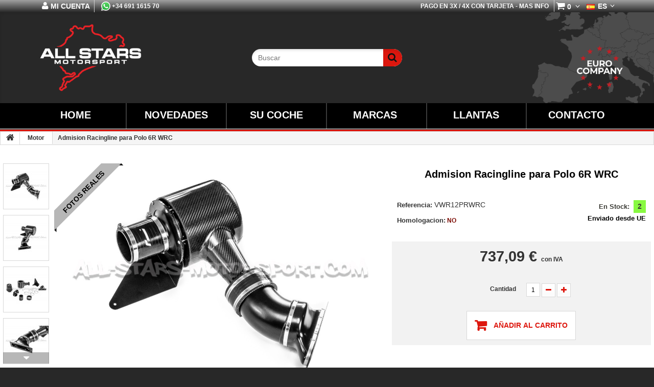

--- FILE ---
content_type: text/html; charset=utf-8
request_url: https://www.all-stars-motorsport.com/es/motor/9658-admision-racingline-para-polo-6r-wrc-vwr12prwrc-2000000010618.html
body_size: 32495
content:
<!DOCTYPE HTML>
<!--[if lt IE 7]>
<html class="no-js lt-ie9 lt-ie8 lt-ie7" lang="es-es"><![endif]-->
<!--[if IE 7]>
<html class="no-js lt-ie9 lt-ie8 ie7" lang="es-es"><![endif]-->
<!--[if IE 8]>
<html class="no-js lt-ie9 ie8" lang="es-es"><![endif]-->
<!--[if gt IE 8]>
<html class="no-js ie9" lang="es-es"><![endif]-->
<html lang="es-es">
<head>
    <meta charset="utf-8"/>
    <title>Admision Racingline para Polo 6R WRC</title>

          <script type="text/javascript">
var CUSTOMIZE_TEXTFIELD = 1;
var FancyboxI18nClose = 'Cerrar';
var FancyboxI18nNext = 'Siguiente';
var FancyboxI18nPrev = 'Previo';
var MONDIALRELAY_ADDRESS_OPC = false;
var MONDIALRELAY_AJAX_CHECKOUT_URL = 'https://www.all-stars-motorsport.com/es/module/mondialrelay/ajaxCheckout';
var MONDIALRELAY_CARRIER_METHODS = [];
var MONDIALRELAY_COUNTRY_ISO = '';
var MONDIALRELAY_DISPLAY_MAP = '1';
var MONDIALRELAY_ENSEIGNE = 'PTALLSTA';
var MONDIALRELAY_LANG_ISO = 'es-es';
var MONDIALRELAY_NATIVE_RELAY_CARRIERS_IDS = [];
var MONDIALRELAY_NO_SELECTION_ERROR = 'Por favor, seleccione un Punto Pack';
var MONDIALRELAY_POSTCODE = '';
var MONDIALRELAY_SAVE_RELAY_ERROR = 'Un error desconocido se ha producido: el Punto Pack seleccionado no se ha guardado';
var MONDIALRELAY_SELECTED_RELAY_IDENTIFIER = null;
var MONDIALRELAY_SELECTED_RELAY_INFOS = [];
var PS_CATALOG_MODE = false;
var ajax_allowed = true;
var ajaxsearch = false;
var allowBuyWhenOutOfStock = true;
var attribute_anchor_separator = '-';
var attributesCombinations = [];
var availableLaterValue = '10-14 dias';
var availableNowValue = 'En Stock';
var ball_amount = 0;
var baseDir = 'https://www.all-stars-motorsport.com/';
var baseUri = 'https://www.all-stars-motorsport.com/';
var blocksearch_type = 'top';
var bonus_int = null;
var confirm_report_message = '¿Seguro que quieres denunciar este comentario?';
var contentOnly = false;
var currencyBlank = 1;
var currencyFormat = 2;
var currencyRate = 1;
var currencySign = '€';
var currency_symbol = '€';
var currentDate = '2026-01-24 14:01:53';
var customerGroupWithoutTax = false;
var customizationFields = false;
var customizationIdMessage = 'Personalización n°';
var default_eco_tax = 0;
var delete_txt = 'Eliminar';
var displayList = false;
var displayPrice = 0;
var doesntExist = 'No existente.';
var doesntExistNoMore = 'No confirmada';
var doesntExistNoMoreBut = 'con éstas características, pero está disponible con otras opciones';
var drs_id_category = false;
var drs_id_product = '9658';
var drs_secure_key = '47a5efdd99e6619319d30dd18b63192d';
var drs_url = '/es/motor/9658-admision-racingline-para-polo-6r-wrc-vwr12prwrc-2000000010618.html';
var ecotaxTax_rate = 0;
var fieldRequired = 'Por favor rellene todos los campos requeridos antes de guardar la personalización.';
var freeProductTranslation = '¡Gratis!';
var freeShippingTranslation = 'Gratuito!';
var generated_date = 1769263313;
var group_reduction = 0;
var idDefaultImage = 52519;
var id_lang = 4;
var id_product = 9658;
var img_dir = 'https://www.all-stars-motorsport.com/themes/theme1164/img/';
var img_prod_dir = 'https://www.all-stars-motorsport.com/img/p/';
var img_ps_dir = 'https://www.all-stars-motorsport.com/img/';
var instantsearch = false;
var isGuest = 0;
var isLogged = 0;
var isMobile = false;
var jqZoomEnabled = false;
var lingua = 'es';
var link_bs = 'https://www.all-stars-motorsport.com/es/module/psbonussystem/ajax?ajax=1&action=display';
var link_bs_apply = 'https://www.all-stars-motorsport.com/es/module/psbonussystem/ajax?ajax=1&action=apply';
var maxQuantityToAllowDisplayOfLastQuantityMessage = 0;
var minimalQuantity = 1;
var moderation_active = true;
var noTaxForThisProduct = false;
var oosHookJsCodeFunctions = [];
var page_name = 'product';
var priceDisplayMethod = 0;
var priceDisplayPrecision = 2;
var productAvailableForOrder = true;
var productBasePriceTaxExcl = 599.26;
var productBasePriceTaxExcluded = 599.26;
var productColumns = '1';
var productHasAttributes = false;
var productPrice = 737.09;
var productPriceTaxExcluded = 599.26;
var productPriceWithoutReduction = 737.0898;
var productReference = 'VWR12PRWRC';
var productShowPrice = true;
var productUnitPriceRatio = 0;
var productUpc = '2';
var product_fileButtonHtml = 'Seleccione un archivo';
var product_fileDefaultHtml = 'Fichero no seleccionado';
var product_specific_price = [];
var productcomment_added = '¡Tu comentario ha sido añadido!';
var productcomment_added_moderation = 'Tu comentario ha sido agregado y estará disponible una vez aprobado por un moderador.';
var productcomment_ok = 'ok';
var productcomment_title = 'Nuevo comentario';
var productcomments_controller_url = 'https://www.all-stars-motorsport.com/es/module/productcomments/default';
var productcomments_url_rewrite = true;
var quantitiesDisplayAllowed = false;
var quantityAvailable = 0;
var quickView = false;
var reduction_amount = false;
var reduction_percent = 0;
var reduction_price = 0;
var removingLinkText = 'eliminar este producto de mi carrito';
var roundMode = 2;
var secure_key = 'f596e23ab1a23060631e6dd5b2bc8dda';
var specific_currency = false;
var specific_price = 0;
var static_token = '8c70e54b10c8dc2226923cf3a182863d';
var stock_management = 1;
var taxRate = 23;
var token = '8c70e54b10c8dc2226923cf3a182863d';
var uploading_in_progress = 'En curso, espere un momento por favor ...';
var usingSecureMode = true;
</script>

    
            <meta name="description" content="Admision Racingline para Polo 6R WRC Admision Racingline Performance para Polo 6R WRC 2.0 TFSI VWR12PRWRC"/>
                <meta name="keywords" content="VWR12PRWRC Racingline Motor"/>
        <meta name="generator" content="PrestaShop"/>
    <meta name="robots" content="index,follow"/>
    <meta name="viewport" content="width=device-width, minimum-scale=0.25, maximum-scale=5.0, initial-scale=1.0"/>
    <meta name="apple-mobile-web-app-capable" content="yes"/>
	<meta name="format-detection" content="telephone=no">
    <link rel="icon" type="image/vnd.microsoft.icon" href="/img/favicon.ico?1643304553"/>
    <link rel="shortcut icon" type="image/x-icon" href="/img/favicon.ico?1643304553"/>

    
    <script type="application/ld+json">
    {
      "@context": "http://schema.org",
      "@type": "WebSite",
      "url": "https://www.all-stars-motorsport.com/",
      "potentialAction": {
        "@type": "SearchAction",
        "target": "https://www.all-stars-motorsport.com/en/search?controller=search&orderby=price&orderway=desc&search_query={search_term_string}&submit_search=",
        "query-input": "required name=search_term_string"
      }
    }
    </script>
    
    
    <script type="application/ld+json" src="/js/googleSearchBox.js"></script>

            <!-- Google Tag Manager -->
        <script>
        (function(w,d,s,l,i){
            w[l]=w[l]||[];w[l].push({
                'gtm.start':new Date().getTime(),event:'gtm.js'
            });
            
            var f=d.getElementsByTagName(s)[0], j=d.createElement(s),dl=l!='dataLayer'?'&l='+l:'';j.async=true;j.src= 'https://www.googletagmanager.com/gtm.js?id='+i+dl;f.parentNode.insertBefore(j,f);
        }
        )(window,document,'script','dataLayer','GTM-5M7PMVQ');
        
        </script>
        <!-- End Google Tag Manager -->
        
            							<link rel="stylesheet" href="/themes/theme1164/css/global.css" media="all"/>
			        							<link rel="stylesheet" href="/themes/theme1164/css/autoload/highdpi.css" media="all"/>
			        							<link rel="stylesheet" href="/themes/theme1164/css/autoload/responsive-tables.css" media="all"/>
			        							<link rel="stylesheet" href="/themes/theme1164/css/autoload/uniform.default.css" media="all"/>
			        							<link rel="stylesheet" href="/modules/mondialrelay/views/css/front/checkout.css" media="all"/>
			        							<link rel="stylesheet" href="/themes/theme1164/css/product.css" media="all"/>
			        							<link rel="stylesheet" href="/themes/theme1164/css/print.css" media="print"/>
			        							<link rel="stylesheet" href="/js/jquery/plugins/fancybox/jquery.fancybox.css" media="all"/>
			        							<link rel="stylesheet" href="/js/jquery/plugins/bxslider/jquery.bxslider.css" media="all"/>
			        							<link rel="stylesheet" href="/themes/theme1164/css/modules/blockcart/blockcart.css" media="all"/>
			        							<link rel="stylesheet" href="/themes/theme1164/css/modules/blockcategories/blockcategories.css" media="all"/>
			        							<link rel="stylesheet" href="/themes/theme1164/css/modules/blocklanguages/blocklanguages.css" media="all"/>
			        							<link rel="stylesheet" href="/themes/theme1164/css/modules/blocksearch/blocksearch.css" media="all"/>
			        							<link rel="stylesheet" href="/themes/theme1164/css/modules/blockuserinfo/blockuserinfo.css" media="all"/>
			        							<link rel="stylesheet" href="/themes/theme1164/css/modules/blockviewed/blockviewed.css" media="all"/>
			        							<link rel="stylesheet" href="/themes/theme1164/css/modules/mailalerts/mailalerts.css" media="all"/>
			        							<link rel="stylesheet" href="/themes/theme1164/css/modules/themeconfigurator/css/hooks.css" media="all"/>
			        							<link rel="stylesheet" href="/themes/theme1164/css/modules/themeconfigurator/css/theme2.css" media="all"/>
			        							<link rel="stylesheet" href="/modules/themeconfigurator/css/font1.css" media="all"/>
			        							<link rel="stylesheet" href="/themes/theme1164/css/modules/productcomments/productcomments.css" media="all"/>
			        							<link rel="stylesheet" href="/modules/ukoocompat/views/css/ukoocompat.css" media="all"/>
			        							<link rel="stylesheet" href="/modules/faqs/views/css/myprestamodules_font.css" media="all"/>
			        							<link rel="stylesheet" href="/modules/faqs/views/css/footer.css" media="all"/>
			        							<link rel="stylesheet" href="/modules/faqs/views/css/faq.css" media="all"/>
			        							<link rel="stylesheet" href="/modules/faqs/views/css/faqs_form.css" media="all"/>
			        			        							<link rel="stylesheet" href="/modules/faqs/views/css/codemirror_custom.css" media="all"/>
			        							<link rel="stylesheet" href="/modules/ogone/views/css/front.css" media="all"/>
			        							<link rel="stylesheet" href="/modules/ogone/views/css/front16.css" media="all"/>
			        							<link rel="stylesheet" href="/modules/totshippingpreview/views/css/totshippingpreview.css" media="all"/>
			        							<link rel="stylesheet" href="/modules/paypal/views/css/paypal.css" media="all"/>
			        							<link rel="stylesheet" href="/modules/psbonussystem/views/css/front16.css" media="all"/>
			        							<link rel="stylesheet" href="/themes/theme1164/css/product_list.css" media="all"/>
			            
	<link rel="stylesheet" href="https://www.all-stars-motorsport.com/modules/iqitmegamenu/views/css/iqitmegamenu_s_1.css" media="all"/>
	
	<style>

        @media (max-width: 1200px) {
          .container {
            width: 100%;
          }
        }
        
        .ukoocompat_search_block_filter{
            display: flex;
            justify-content: center;
            overflow-y: hidden;
        }

        .cbp-horizontal > ul > li > a, .cbp-horizontal > ul > li > span.cbp-main-link{ width:100%; text-align:center; display: block; } 
        .cbp-vertical-title{ border-right: 2px solid #3b3b3b; text-align:center; } 
        .cbp-category-link-w { font-size: 14px; }
        .cbp-tab-title { font-size: 16px; }
        .cbp-hrmenu .cbp-hrsub-inner .cbp-column-title { font-size: 18px; }
        .cbp-column-title{ text-align:center; }
        @media (max-width: 1200px) { .cbp-horizontal > ul > li > a, .cbp-horizontal > ul > li > span.cbp-main-link{ font-size: 14px; width:100%; text-align:center; } .cbp-vertical-title{ font-size: 16px; } }
        .webmasteriqitable{ width:100%; }
        .webmasteriqitable td{ padding: 2px 4px; }
        .webmasteriqitable a.webmasteriqia:hover{ color: #dd170e; }
        .webmasteriqia{ color: #444; }
        .webmasteriqia:hover{ color: #dd170e; }
        .webmasteriqitable a.webmasteriqia{ text-transform: uppercase; font-size: 16px; font-weight: bold; }
        .icon{ display: inline-block; font: normal normal normal 14px/1 FontAwesome; font-size: 14px; font-size: inherit; text-rendering: auto; transform: translate(0, 0); }
        .cbp-hrmenu > ul > li{ float: left; }
        .cbp-hrmenu .cbp-triangle-top-back{ position: absolute; margin: 0 180px; }
        .cbp-hrmenu > ul > li.cbp-hrmenu-tab-17 > a{ color: #FFF; background-color: #000; }
        .cbp-hrmenu > ul > li.cbp-hrmenu-tab-17 > a:hover{ color: #000; background-color: #fff; }
        .cbp-hrmenu-tab-11 :hover{ color: #000 !important; background-color: #FFF !important; }
        .cbp-hrmenu-tab-12 :hover{ color: #000; background-color: #FFF; }
        .cbp-hrmenu-tab-14 :hover{ color: #000; background-color: #FFF; }
        .cbp-hrmenu-tab-15 :hover{ color: #000; background-color: #FFF; }
        .cbp-hrmenu-tab-16 :hover{ color: #000; background-color: #FFF; }
        .cbp-hrmenu-tab-17 :hover{ color: #000; background-color: #FFF; }
	</style>

  

<script>
  window.baseDir = "/";
</script>
	

    
<script>
  window.baseDir = typeof baseDir !== 'undefined' ? baseDir : "/";
</script>

                    <script type="text/javascript" src="/js/jquery/jquery-3.7.1.min.js"></script>
                    <script type="text/javascript" src="/js/jquery/jquery-migrate-1.2.1.min.js"></script>
                    <script type="text/javascript" src="/js/jquery/plugins/jquery.easing.js"></script>
                    <script type="text/javascript" src="https://cdnjs.cloudflare.com/ajax/libs/globalize/1.7.0/globalize.min.js?t=1"></script>
                    <script type="text/javascript" src="https://cdnjs.cloudflare.com/ajax/libs/globalize/1.6.0/globalize/number.min.js"></script>
                    <script type="text/javascript" src="https://cdnjs.cloudflare.com/ajax/libs/cldrjs/0.5.5/cldr.min.js?t=1"></script>
                    <script type="text/javascript" src="/js/tools.js?t=2"></script>
                    <script type="text/javascript" src="/themes/theme1164/js/global.js"></script>
                    <script type="text/javascript" src="/themes/theme1164/js/autoload/10-bootstrap.min.js"></script>
                    <script type="text/javascript" src="/themes/theme1164/js/autoload/14-device.min.js"></script>
                    <script type="text/javascript" src="/themes/theme1164/js/autoload/15-jquery.total-storage.min.js"></script>
                    <script type="text/javascript" src="/themes/theme1164/js/autoload/16-jquery.scrollmagic.min.js"></script>
                    <script type="text/javascript" src="/themes/theme1164/js/autoload/17-jquery.scrollmagic.debug.js"></script>
                    <script type="text/javascript" src="/themes/theme1164/js/autoload/18-TimelineMax.min.js"></script>
                    <script type="text/javascript" src="/js/jquery/plugins/fancybox/jquery.fancybox.js"></script>
                    <script type="text/javascript" src="/js/jquery/plugins/jquery.idTabs.js"></script>
                    <script type="text/javascript" src="/js/jquery/plugins/jquery.scrollTo.js"></script>
                    <script type="text/javascript" src="/js/jquery/plugins/jquery.serialScroll.js"></script>
                    <script type="text/javascript" src="/js/jquery/plugins/bxslider/jquery.bxslider.js"></script>
                    <script type="text/javascript" src="/themes/theme1164/js/product.js?t=507466928"></script>
                    <script type="text/javascript" src="/themes/theme1164/js/modules/blockcart/ajax-cart.js"></script>
                    <script type="text/javascript" src="/themes/theme1164/js/tools/treeManagement.js"></script>
                    <script type="text/javascript" src="/themes/theme1164/js/modules/mailalerts/mailalerts.js"></script>
                    <script type="text/javascript" src="/modules/productcomments/js/jquery.rating.pack.js"></script>
                    <script type="text/javascript" src="/modules/ukoocompat/views/js/ukoocompat.js"></script>
                    <script type="text/javascript" src="/modules/faqs/views/js/faq.js"></script>
                    <script type="text/javascript" src="/modules/faqs/views/js/faqs_form.js"></script>
                    <script type="text/javascript" src="/modules/ogone/views/js/product.js"></script>
                    <script type="text/javascript" src="/modules/ogone/views/js/payment.js"></script>
                    <script type="text/javascript" src="/modules/groupinc/views/js/gi_functions_front.js"></script>
                    <script type="text/javascript" src="/modules/dmurealtimestats/views/js/front.js"></script>
                    <script type="text/javascript" src="/modules/psbonussystem/views/js/front16.js?v=20"></script>
                    <script type="text/javascript" src="/modules/productcomments/js/jquery.textareaCounter.plugin.js"></script>
                    <script type="text/javascript" src="/themes/theme1164/js/modules/productcomments/js/productcomments.js"></script>
        
    
<!-- Open Graph -->
<meta property="og:title" content="Admision Racingline para Polo 6R WRC" />
<meta property="og:description" content="Admision Racingline Performance para Polo 6R WRC 2.0 TFSI VWR12PRWRC Racingline" />
<meta property="og:image" content="https://www.all-stars-motorsport.com/52519/admision-racingline-para-polo-6r-wrc-vwr12prwrc.jpg" />
<meta property="og:image" content="https://www.all-stars-motorsport.com/52518/admision-racingline-para-polo-6r-wrc-vwr12prwrc.jpg" />
<meta property="og:image" content="https://www.all-stars-motorsport.com/52510/admision-racingline-para-polo-6r-wrc-vwr12prwrc.jpg" />
<meta property="og:image" content="https://www.all-stars-motorsport.com/52520/admision-racingline-para-polo-6r-wrc-vwr12prwrc.jpg" />
<meta property="og:image" content="https://www.all-stars-motorsport.com/52509/admision-racingline-para-polo-6r-wrc-vwr12prwrc.jpg" />
<meta property="og:image" content="https://www.all-stars-motorsport.com/52513/admision-racingline-para-polo-6r-wrc-vwr12prwrc.jpg" />
<meta property="og:image" content="https://www.all-stars-motorsport.com/52517/admision-racingline-para-polo-6r-wrc-vwr12prwrc.jpg" />
<meta property="og:image" content="https://www.all-stars-motorsport.com/52512/admision-racingline-para-polo-6r-wrc-vwr12prwrc.jpg" />
<meta property="og:image" content="https://www.all-stars-motorsport.com/23439/admision-racingline-para-polo-6r-wrc-vwr12prwrc.jpg" />
<meta property="og:image" content="https://www.all-stars-motorsport.com/23636/admision-racingline-para-polo-6r-wrc-vwr12prwrc.jpg" />
<meta property="og:image" content="https://www.all-stars-motorsport.com/52511/admision-racingline-para-polo-6r-wrc-vwr12prwrc.jpg" />
<meta property="og:image" content="https://www.all-stars-motorsport.com/25799/admision-racingline-para-polo-6r-wrc-vwr12prwrc.jpg" />
<meta property="og:type" content="company" />
<meta property="og:url" content="https://www.all-stars-motorsport.com/es/motor/9658-admision-racingline-para-polo-6r-wrc-vwr12prwrc-2000000010618.html" />
<meta property="og:site_name" content="All Stars Motorsport" />

<!-- Twitter Cards -->
<meta name="twitter:domain" content="www.all-stars-motorsport.com" />
<meta http-equiv="X-UA-Compatible" content="IE=edge,chrome=1" />
<meta http-equiv="cleartype" content="on" />
<meta http-equiv="x-dns-prefetch-control" value="on" />
<meta name="HandheldFriendly" content="true" />
<meta name="MobileOptimized" content="640" />
<meta name="apple-mobile-web-app-capable" content="yes" />
<meta name="apple-mobile-web-app-title" content="Admision Racingline para Polo 6R WRC">
<link rel="dns-prefetch" href="//www.google-analytics.com" />
<link rel="dns-prefetch" href="//twitter.com" />
<link rel="dns-prefetch" href="//facebook.com" />
<link rel="dns-prefetch" href="//apis.google.com" />
<!--<link rel="dns-prefetch" href="//fonts.googleapis.com" />-->
<link rel="dns-prefetch" href="//ssl.gstatic.com" />
<link rel="dns-prefetch" href="//www.all-stars-motorsport.com" /><script defer type="text/javascript">/*
* 2007-2018 PrestaShop
*
* NOTICE OF LICENSE
*
* This source file is subject to the Academic Free License (AFL 3.0)
* that is bundled with this package in the file LICENSE.txt.
* It is also available through the world-wide-web at this URL:
* http://opensource.org/licenses/afl-3.0.php
* If you did not receive a copy of the license and are unable to
* obtain it through the world-wide-web, please send an email
* to license@prestashop.com so we can send you a copy immediately.
*
* DISCLAIMER
*
* Do not edit or add to this file if you wish to upgrade PrestaShop to newer
* versions in the future. If you wish to customize PrestaShop for your
* needs please refer to http://www.prestashop.com for more information.
*
*  @author    PrestaShop SA <contact@prestashop.com>
*  @copyright 2007-2018 PrestaShop SA
*  @license   http://opensource.org/licenses/afl-3.0.php  Academic Free License (AFL 3.0)
*  International Registered Trademark & Property of PrestaShop SA
*/


    

function updateFormDatas()
{
	var nb = $('#quantity_wanted').val();
	var id = $('#idCombination').val();

	$('.paypal_payment_form input[name=quantity]').val(nb);
	$('.paypal_payment_form input[name=id_p_attr]').val(id);
}
	
$(document).ready( function() {
    
		var baseDirPP = baseDir.replace('http:', 'https:');
		
	if($('#in_context_checkout_enabled').val() != 1)
	{
		$('#payment_paypal_express_checkout').click(function() {
			$('#paypal_payment_form_cart').submit();
			return false;
		});
	}


	var jquery_version = $.fn.jquery.split('.');
	if(jquery_version[0]>=1 && jquery_version[1] >= 7)
	{
		$('body').on('submit',".paypal_payment_form", function () {
			updateFormDatas();
		});
	}
	else {
		$('.paypal_payment_form').live('submit', function () {
			updateFormDatas();
		});
	}

	function displayExpressCheckoutShortcut() {
		var id_product = $('input[name="id_product"]').val();
		var id_product_attribute = $('input[name="id_product_attribute"]').val();
		$.ajax({
			type: "GET",
			url: baseDirPP+'/modules/paypal/express_checkout/ajax.php',
			data: { get_qty: "1", id_product: id_product, id_product_attribute: id_product_attribute },
			cache: false,
			success: function(result) {
				if (result == '1') {
					$('#container_express_checkout').slideDown();
				} else {
					$('#container_express_checkout').slideUp();
				}
				return true;
			}
		});
	}

	$('select[name^="group_"]').change(function () {
		setTimeout(function(){displayExpressCheckoutShortcut()}, 500);
	});

	$('.color_pick').click(function () {
		setTimeout(function(){displayExpressCheckoutShortcut()}, 500);
	});

    if($('body#product').length > 0) {
        setTimeout(function(){displayExpressCheckoutShortcut()}, 500);
    }
	
	
			

	var modulePath = 'modules/paypal';
	var subFolder = '/integral_evolution';

	var fullPath = baseDirPP + modulePath + subFolder;
	var confirmTimer = false;
		
	if ($('form[target="hss_iframe"]').length == 0) {
		if ($('select[name^="group_"]').length > 0)
			displayExpressCheckoutShortcut();
		return false;
	} else {
		checkOrder();
	}

	function checkOrder() {
		if(confirmTimer == false)
			confirmTimer = setInterval(getOrdersCount, 1000);
	}

	});


</script>

    <script>

        window.cldr = window.Cldr;
   
    </script>
    <!--[if IE 8]>
    <script src="https://oss.maxcdn.com/libs/html5shiv/3.7.0/html5shiv.js?v=6"></script>
    <script src="https://oss.maxcdn.com/libs/respond.js/1.3.0/respond.min.js?v=6"></script>
    <![endif]-->
</head>


<script>
    if (typeof base_dir !== 'undefined') {
        console.log('base_dir - SET');
        // the variable is defined
    }else{
        console.log('base_dir - NOT SET');
        let base_dir = 'https://www.all-stars-motorsport.com';    
        console.log(base_dir);
    }

    window.addEventListener('load', function() {
        const palavra = 'js' + '_def'; // evita escrita direta
        const conteudo = document.body.innerText.toLowerCase();
    
        if (conteudo.includes(palavra)){
            location.reload();
        }
    });

</script>

    <body  id="product"        class="product product-9658 product-admision-racingline-para-polo-6r-wrc-vwr12prwrc category-365 category-motor hide-left-column hide-right-column lang_es  one-column">

    <!-- Google Tag Manager (noscript) -->
    <noscript>
        <iframe src="https://www.googletagmanager.com/ns.html?id=GTM-5M7PMVQ" height="0" width="0" style="display:none;visibility:hidden"></iframe>
    </noscript>
    <!-- End Google Tag Manager (noscript) -->
    
<!--[if IE 8]>
<div style='clear:both;height:59px;padding:0 15px 0 15px;position:relative;z-index:10000;text-align:center;'><a
        href="//www.microsoft.com/windows/internet-explorer/default.aspx?ocid=ie6_countdown_bannercode"><img
        src="http://storage.ie6countdown.com/assets/100/images/banners/warning_bar_0000_us.jpg" border="0" height="42"
        width="820"
        alt="You are using an outdated browser. For a faster, safer browsing experience, upgrade for free today."/></a>
</div>
<![endif]-->

<script>
    if (typeof baseDir !== 'undefined') {
        
    }else{
        let baseDir = "https://www.all-stars-motorsport.com";
    }
</script>

<!--
<script defer src="https://www.googletagmanager.com/gtag/js?id=G-JR460CWBSS"></script>
-->

    <script>
    
      window.dataLayer = window.dataLayer || [];
      
      function gtag(){ dataLayer.push(arguments); }
      
      gtag('js', new Date());
    
      gtag('config', 'G-JR460CWBSS');
    
    </script>

<style>
    @font-face {
font-family: 'FontAwesome';
src: url("/themes/theme1164/fonts/fontawesome-webfont.eot");
src: url("/themes/theme1164/fonts/fontawesome-webfont.eot?#iefix&") format("embedded-opentype"), url("/themes/theme1164/fonts/fontawesome-webfont.woff") format("woff"), url("/themes/theme1164/fonts/fontawesome-webfont.ttf") format("truetype"), url("/themes/theme1164/fonts/fontawesome-webfont.svg#fontawesomeregular") format("svg");
font-display: swap;
font-weight: normal;
font-style: normal; }

#ukoo_holder_index > #ukoocompat_search_block_1 > .block_content > #ukoocompat_search_block_form_1 > .filter_1{ width: 25%; float: left; text-align:center; }
#ukoo_holder_index > #ukoocompat_search_block_1 > .block_content > #ukoocompat_search_block_form_1 > .filter_2{ width: 25%; float: left; text-align:center; }
#ukoo_holder_index > #ukoocompat_search_block_1 > .block_content > #ukoocompat_search_block_form_1 > .filter_3{ width: 25%; float: left; text-align:center; }
#ukoo_holder_index > #ukoocompat_search_block_1 > .block_content > #ukoocompat_search_block_form_1 > .filter_4{ width: 25%; float: left; text-align:center; }

.cbp-hrmenu > ul > li{ width: 16.6%; }
.cbp-tab-title{ font-size: 20px; }
#search_block_top{ margin-top: 35px; }

.iqitmegamenu-wrapper{ margin-top: 0px; }
#search_block_top { padding: 40px 2% 0 5px; }
header .row #header_logo{ padding: 0; }

.cbp-horizontal > ul > li > a, .cbp-horizontal > ul > li > span.cbp-main-link{ line-height: 50px; }

</style>
<div id="loader_holder"> <div class="loader"></div> </div>

<div id="page" style="overflow-y: initial;margin: 0 auto;max-width:  1920px;" data-nosnippet="true">
    <div class="header-container">
        <header id="header">
            <div class="banner">
                <div class="container">
                    <div class="row">
                        
                    </div>
                </div>
            </div>
            <div class="nav">
                <div class="container">
                    <div class="row" style="padding-left:2%; padding-right:2%;">
                        <nav><!-- Block languages module -->
	<div id="languages-block-top" class="languages-block">
														<div class="current">
                                        <!-- Flag image -->		
                                        <img style="margin: 2px;" src="https://www.all-stars-motorsport.com/img/l/4.jpg" alt="es" width="16" height="11" />
                                        <!-- /Flag image -->
					<span>es</span>
				</div>
												<ul id="first-languages" class="languages-block_ul toogle_content">
							<li >
																				<a href="https://www.all-stars-motorsport.com/en/engine/9658-polo-6r-wrc-racingline-cold-air-intake-vwr12prwrc-2000000010618.html" title="English (English)">
									                                                <span>
                                                    <!-- Flag image -->
                                                    <img style="margin: 2px;" src="https://www.all-stars-motorsport.com/img/l/1.jpg" alt="en" width="16" height="11"/>
                                                    <!-- /Flag image-->
                                                    English
                                                </span>
									</a>
								</li>
							<li class="selected">
				                                                <span>
                                                    <!-- Flag image -->
                                                    <img style="margin: 2px;" src="https://www.all-stars-motorsport.com/img/l/4.jpg" alt="es" width="16" height="11"/>
                                                    <!-- /Flag image-->
                                                    Español
                                                </span>
								</li>
							<li >
																				<a href="https://www.all-stars-motorsport.com/fr/moteur/9658-admission-racingline-pour-polo-6r-wrc-vwr12prwrc-2000000010618.html" title="Français (French)">
									                                                <span>
                                                    <!-- Flag image -->
                                                    <img style="margin: 2px;" src="https://www.all-stars-motorsport.com/img/l/5.jpg" alt="fr" width="16" height="11"/>
                                                    <!-- /Flag image-->
                                                    Français
                                                </span>
									</a>
								</li>
					</ul>
	</div>
<!-- /Block languages module -->

<!-- Block user information module NAV  -->

<div class="block-user_info">


<div class="header_user_info">
		
	</div>

</div>
<!-- /Block usmodule NAV -->
<!-- MODULE Block cart -->
<div id="module_block_cart" class="clearfix">
	<div class="shopping_cart">
		<a href="https://www.all-stars-motorsport.com/es/pedido-rapido" title="Ver mi carrito de compra" rel="nofollow">
			<b>Carrito:</b>
			<span class="ajax_cart_quantity unvisible">0</span>
			<span class="ajax_cart_product_txt unvisible">producto</span>
			<span class="ajax_cart_product_txt_s unvisible">Productos</span>
			<span class="ajax_cart_total unvisible">
							</span>
			<span class="ajax_cart_no_product">vacío</span>
					</a>
					<div class="cart_block block">
				<div class="block_content">
					<!-- block list of products -->
					<div class="cart_block_list">
												<p class="cart_block_no_products">
							Ningún producto
						</p>
												<div class="cart-prices">
														<div class="cart-prices-line first-line">
								<span class="cart_block_shipping_cost ajax_cart_shipping_cost">
																			Gratuito!
																	</span>
								<span>
									Transporte
								</span>
							</div>
																													<div class="cart-prices-line">
									<span class="price cart_block_tax_cost ajax_cart_tax_cost">0,00 €</span>
									<span>IVA</span>
								</div>
														<div class="cart-prices-line last-line">
								<span class="price cart_block_total ajax_block_cart_total">0,00 €</span>
								<span>Total</span>
							</div>
															<p>
								<!--									Estos precios se entienden IVA incluído
								-->
																<span class="wm_tx_es"></span><!--WebMaster-->
																</p>
													</div>
						<p class="cart-buttons">
							<a id="button_order_cart" class="btn btn-default btn-sm icon-right" style="width:100%; text-align:center;" href="https://www.all-stars-motorsport.com/es/pedido-rapido" title="Confirmar" rel="nofollow">
								<span>
									Confirmar
								</span>
							</a>
						</p>
					</div>
				</div>
			</div><!-- .cart_block -->
			</div>
</div>

	<div id="layer_cart">
		<div class="clearfix">
			<div class="layer_cart_product col-xs-12 col-md-6">
				<span class="cross" title="Cerrar Ventana"></span>
				<h2>
					<i class="fa fa-ok"></i>
                    Producto añadido
				</h2>
				<div class="product-image-container layer_cart_img">
				</div>
				<div class="layer_cart_product_info">
					<span id="layer_cart_product_title" class="product-name"></span>
					<span id="layer_cart_product_attributes"></span>
					<!--<div>
						<strong class="dark">Cantidad</strong>
						<span id="layer_cart_product_quantity"></span>
					</div>
					<div>
						<strong class="dark">Total</strong>
						<span id="layer_cart_product_price"></span>
					</div>-->
				</div>
				<!--webmaster list prods in top block-->
					<div class="wmarr_ex" style="float:left; color:black;">
					</div>
				<!--webmaster list prods in top block-->
			</div>
			<div class="layer_cart_cart col-xs-12 col-md-6">
				<h2>
					<!-- Plural Case [both cases are needed because page may be updated in Javascript] -->
					<span class="ajax_cart_product_txt_s  unvisible">
						Hay <span class="ajax_cart_quantity">0</span> artículos en su carrito.
					</span>
					<!-- Singular Case [both cases are needed because page may be updated in Javascript] -->
					<span class="ajax_cart_product_txt ">
						Hay 1 artículo en su cesta.
					</span>
				</h2>
	
				<div class="layer_cart_row">
					<strong class="dark">
						Total productos:
						<!--															(impuestos inc.)
													-->
					</strong>
					<span class="ajax_block_products_total">
											</span>
				</div>
	
								<div class="layer_cart_row">
										<strong class="dark">
						Transporte:&nbsp;
						<!--						(impuestos inc.)
												-->
					</strong>
					<span class="ajax_cart_shipping_cost">
													Gratuito!
											</span>
									</div>
									<div class="layer_cart_row">
						<strong class="dark">IVA</strong>
						<span class="price cart_block_tax_cost ajax_cart_tax_cost">0,00 €</span>
					</div>
								<div class="layer_cart_row">	
					<strong class="dark">
						Total
																				<span class="wm_tx_es"></span><!--WebMaster-->
																	</strong>
					<span class="ajax_block_cart_total">
											</span>
				</div>
				<div class="button-container">	
					<span class="continue btn btn-default btn-md icon-left" title="Continuar compra">
						<span>
                            Continuar compra
						</span>
					</span>
					<a class="btn btn-default btn-md icon-right" href="https://www.all-stars-motorsport.com/es/pedido-rapido" title="Ir a la caja" rel="nofollow">
						<span>
							Ir a la caja
						</span>
					</a>	
				</div>
			</div>
		</div>
		<div class="crossseling"></div>
	</div> <!-- #layer_cart -->
	<div class="layer_cart_overlay"></div>

<!-- /MODULE Block cart --><div id="myaccount_block_top"><a href="https://www.all-stars-motorsport.com/index.php?controller=my-account" title="Administrar mi cuenta de cliente" rel="nofollow"><span>Mi Cuenta</span></a></div>
                        
                            <div>
                                                                <a title="Whatsapp" class="social-icon" style="color: #FFF;margin-right: 8px;padding-right:8px;display:flex;align-items:center;float: left;" href="https://wa.me/+34691161570" target="_blank"  onmouseover="this.style.color='#dd170e';this.style.background='#161616'" onmouseout="this.style.color='#fff';this.style.background='unset'">
                                    <img src="https://www.all-stars-motorsport.com/img/whatsapp_search.png" style="width: 24px; height: 24px;padding:3px;margin-left:1rem;" alt="Whatsapp" />
                                    <p class="number_whatsapp_header" style="width:fit-content;margin:0;font-weight:bold;">+34 691 1615 70</p>
                                </a>
                                                            
                            </div>
    
                            
                            <div>
                                                                    <a href="/es/content/13-paiment" style="padding: 0px 10px; font-weight: bolder; color: white; text-transform: uppercase; margin: 0 auto;line-height: 2;float: right;">Pago en 3x / 4x con tarjeta - mas info</a>
                                                            </div>

                        </nav>
                    </div>
                </div>
            </div>
            <div class="row-top">
                <div class="container">
                    <div class="row">
                        <div class="container-header-new" style="display: flex;">
                    		<div id="header_logo" class="col-md-4" style="padding-left:2.5%;">
                    			<a href="https://www.all-stars-motorsport.com/"
                    			   title="All Stars Motorsport">
                    				<img class="logo img-responsive" style="width: 100%; max-width: 200px; padding: 0px;margin: 20px 45px;" src="/img/asm10.webp?t=11" alt="All Stars Motorsport" width="290" height="200"/>
                    				
                    			</a>
                    		</div>
                    		<div class="col-md-4 block-search">
                    			<!-- Block search module TOP -->
<div id="search_block_top" class="clearfix wmsearch">
	<form id="searchbox" method="get" action="//www.all-stars-motorsport.com/es/buscar" >
		<input type="hidden" name="controller" value="search" />
		<input type="hidden" name="orderby" value="position" />
		<input type="hidden" name="orderway" value="desc" />
		<input class="search_query form-control" type="text" id="search_query_top" name="search_query"  aria-label="Search action" placeholder="Buscar" value="" />
		<button type="submit" name="submit_search" class="btn btn-default button-search"  aria-label="Search action">
			<span>Buscar</span>
		</button>
	</form>
</div>
<!-- /Block search module TOP -->
                    			
                    		</div>
                    		<div class="col-md-4 euro-flag">
                    			
                    			
                    		</div>
                    		
                    		
                    		<style>
                    			.container-header-new #search_block_top{
                    				width: 100%;
                    				position: unset;
                    				margin: auto;
                    				display: flex;
                    				justify-content: center;
                    				padding: 0;
                    			}
                    			
                    			.container-header-new .block-search {
                    				display: flex;
                    				justify-content: center;
                    				align-items: center;
                    			}
                    			.container-header-new .euro-flag {
                    				display: flex;
                    				justify-content: center;
                    				align-items: center;
                    			}
                    			
                    			.container-header-new .euro-flag #header-logo {
                    				width: 100% !important;
                    			}
                    			
                    			.container-header-new .euro-flag{
                    				background: url(/img/europe-shipping.png);
                    				background-position: right 80%;
                    				background-size: 60%;
                    				background-repeat: no-repeat;
                    			}
                    			
                    		</style>
                    	</div>
	

                        <div class="iqitmegamenu-wrapper col-xs-12 cbp-hor-width-1 clearfix">
                            <div id="iqitmegamenu-horizontal" class="iqitmegamenu cbp-nosticky" role="navigation">
                                <div class="container wm-container-new">
                                    <nav id="cbp-hrmenu" class="cbp-hrmenu cbp-horizontal cbp-hrsub-narrow cbp-fade-slide-bottom cbp-arrowed cbp-menu-centered">
                                        <ul>
                                            <li class="cbp-hrmenu-tab cbp-hrmenu-tab-11"> <a id="header_11" href="/"><span class="cbp-tab-title"> HOME </span> </a> </li>
                                            <li class="cbp-hrmenu-tab cbp-hrmenu-tab-12"> <a id="header_12" href="/es/nuevos-productos"><span class="cbp-tab-title"> NOVEDADES </span> </a> </li>
                                            <li class="cbp-hrmenu-tab cbp-hrmenu-tab-17"> <a id="header_17" href="/es/?open=yourCar"><span class="cbp-tab-title"> SU COCHE</span> </a> </li>
                                            <li class="cbp-hrmenu-tab cbp-hrmenu-tab-14 cbp-has-submeu">
                                                <a id="header_14" role="button" class="cbp-empty-mlink">
                                                    <span class="cbp-tab-title"> MARCAS <i class="icon fa icon-angle-down cbp-submenu-aindicator"></i></span>
                                                </a>
                                                
                                            </li>
                                            <li class="cbp-hrmenu-tab cbp-hrmenu-tab-15"> <a id="header_15" href="/es/528-llantas"><span class="cbp-tab-title"> LLANTAS</span> </a> </li>
                                            <li class="cbp-hrmenu-tab cbp-hrmenu-tab-16"> <a id="header_16" href="/es/contactenos"><span class="cbp-tab-title"> CONTACTO</span> </a> </li>
                                        </ul>
                                    </nav>
                                </div>
                            </div>
                        </div>
                        <div class="cbp-hrsub col-xs-12" style="background-color: #FFF;">
                            <div class="cbp-triangle-container" style="display: none;z-index: 0;">
                                <div class="cbp-triangle-top"></div>
                                <div class="cbp-triangle-top-back"></div>
                            </div>
                            <div class="cbp-hrsub-inner" style="display: none;margin-top: 0px; width: inherit; left: 0;padding: 10px;background-color: #FFF;">
                                <div class="row menu_row menu-element first_rows menu-element-id-1">
                                    <div class="col-xs-12 cbp-menu-column cbp-menu-element menu-element-id-2">
                                        <div class="cbp-menu-column-inner">
                                            <table class="webmasteriqitable">
                                                <tbody>
                                    	                                                                                                                         <tr>                                                         <td><a class="webmasteriqia" href="/es/105_034_Motorsport" title="034 Motorsport">034 Motorsport</a></td>
                                        	                                                                                                                                                                                                                                        <td><a class="webmasteriqia" href="/es/153_ACL_Performance" title="ACL Performance">ACL Performance</a></td>
                                        	                                                                                                                                                                                                                                        <td><a class="webmasteriqia" href="/es/159_AEM" title="AEM">AEM</a></td>
                                        	                                                                                                                                                                                                                                        <td><a class="webmasteriqia" href="/es/91_Airtec" title="Airtec">Airtec</a></td>
                                        	                                                                     </tr>                                                                                                              <tr>                                                         <td><a class="webmasteriqia" href="/es/69_Akrapovic" title="Akrapovic">Akrapovic</a></td>
                                        	                                                                                                                                                                                                                                        <td><a class="webmasteriqia" href="/es/76_Alpha_Competition" title="Alpha Competition">Alpha Competition</a></td>
                                        	                                                                                                                                                                                                                                        <td><a class="webmasteriqia" href="/es/189_AME_WHEELS" title="AME WHEELS">AME WHEELS</a></td>
                                        	                                                                                                                                                                                                                                        <td><a class="webmasteriqia" href="/es/115_AMS_Performance" title="AMS Performance">AMS Performance</a></td>
                                        	                                                                     </tr>                                                                                                              <tr>                                                         <td><a class="webmasteriqia" href="/es/171_Apexi" title="Apexi">Apexi</a></td>
                                        	                                                                                                                                                                                                                                        <td><a class="webmasteriqia" href="/es/116_APR" title="APR">APR</a></td>
                                        	                                                                                                                                                                                                                                        <td><a class="webmasteriqia" href="/es/126_Armaspeed" title="Armaspeed">Armaspeed</a></td>
                                        	                                                                                                                                                                                                                                        <td><a class="webmasteriqia" href="/es/177_Armytrix" title="Armytrix">Armytrix</a></td>
                                        	                                                                     </tr>                                                                                                              <tr>                                                         <td><a class="webmasteriqia" href="/es/183_ARP" title="ARP">ARP</a></td>
                                        	                                                                                                                                                                                                                                        <td><a class="webmasteriqia" href="/es/190_Athena" title="Athena">Athena</a></td>
                                        	                                                                                                                                                                                                                                        <td><a class="webmasteriqia" href="/es/72_AutoPolar" title="AutoPolar">AutoPolar</a></td>
                                        	                                                                                                                                                                                                                                        <td><a class="webmasteriqia" href="/es/85_Autotech" title="Autotech">Autotech</a></td>
                                        	                                                                     </tr>                                                                                                              <tr>                                                         <td><a class="webmasteriqia" href="/es/174_Boost_Logic" title="Boost Logic">Boost Logic</a></td>
                                        	                                                                                                                                                                                                                                        <td><a class="webmasteriqia" href="/es/176_Bride" title="Bride">Bride</a></td>
                                        	                                                                                                                                                                                                                                        <td><a class="webmasteriqia" href="/es/133_By-All-Stars" title="By-All-Stars">By-All-Stars</a></td>
                                        	                                                                                                                                                                                                                                        <td><a class="webmasteriqia" href="/es/188_Carroll_Shelby" title="Carroll Shelby">Carroll Shelby</a></td>
                                        	                                                                     </tr>                                                                                                              <tr>                                                         <td><a class="webmasteriqia" href="/es/17_Cobra_Sport" title="Cobra Sport">Cobra Sport</a></td>
                                        	                                                                                                                                                                                                                                        <td><a class="webmasteriqia" href="/es/185_CSF_Radiators" title="CSF Radiators">CSF Radiators</a></td>
                                        	                                                                                                                                                                                                                                        <td><a class="webmasteriqia" href="/es/67_CTS_Turbo" title="CTS Turbo">CTS Turbo</a></td>
                                        	                                                                                                                                                                                                                                        <td><a class="webmasteriqia" href="/es/156_Cusco" title="Cusco">Cusco</a></td>
                                        	                                                                     </tr>                                                                                                              <tr>                                                         <td><a class="webmasteriqia" href="/es/119_Davefab" title="Davefab">Davefab</a></td>
                                        	                                                                                                                                                                                                                                        <td><a class="webmasteriqia" href="/es/139_DBA_Brakes" title="DBA Brakes">DBA Brakes</a></td>
                                        	                                                                                                                                                                                                                                        <td><a class="webmasteriqia" href="/es/111_DeatschWerks" title="DeatschWerks">DeatschWerks</a></td>
                                        	                                                                                                                                                                                                                                        <td><a class="webmasteriqia" href="/es/144_Dinan" title="Dinan">Dinan</a></td>
                                        	                                                                     </tr>                                                                                                              <tr>                                                         <td><a class="webmasteriqia" href="/es/127_Dixcel" title="Dixcel">Dixcel</a></td>
                                        	                                                                                                                                                                                                                                        <td><a class="webmasteriqia" href="/es/142_Eibach" title="Eibach">Eibach</a></td>
                                        	                                                                                                                                                                                                                                        <td><a class="webmasteriqia" href="/es/182_Enkei" title="Enkei">Enkei</a></td>
                                        	                                                                                                                                                                                                                                        <td><a class="webmasteriqia" href="/es/88_Eventuri" title="Eventuri">Eventuri</a></td>
                                        	                                                                     </tr>                                                                                                              <tr>                                                         <td><a class="webmasteriqia" href="/es/114_Ferrea_racing" title="Ferrea racing">Ferrea racing</a></td>
                                        	                                                                                                                                                                                                                                        <td><a class="webmasteriqia" href="/es/19_Forge_Motorsport" title="Forge Motorsport">Forge Motorsport</a></td>
                                        	                                                                                                                                                                                                                                        <td><a class="webmasteriqia" href="/es/109_Goodridge" title="Goodridge">Goodridge</a></td>
                                        	                                                                                                                                                                                                                                        <td><a class="webmasteriqia" href="/es/140_Gruppe_M" title="Gruppe M">Gruppe M</a></td>
                                        	                                                                     </tr>                                                                                                              <tr>                                                         <td><a class="webmasteriqia" href="/es/155_HKS" title="HKS">HKS</a></td>
                                        	                                                                                                                                                                                                                                        <td><a class="webmasteriqia" href="/es/135_Injector_Dynamics" title="Injector Dynamics">Injector Dynamics</a></td>
                                        	                                                                                                                                                                                                                                        <td><a class="webmasteriqia" href="/es/27_Injen_Technology" title="Injen Technology">Injen Technology</a></td>
                                        	                                                                                                                                                                                                                                        <td><a class="webmasteriqia" href="/es/187_Iroz_Motorsport" title="Iroz Motorsport">Iroz Motorsport</a></td>
                                        	                                                                     </tr>                                                                                                              <tr>                                                         <td><a class="webmasteriqia" href="/es/110_ITG" title="ITG">ITG</a></td>
                                        	                                                                                                                                                                                                                                        <td><a class="webmasteriqia" href="/es/123_JE_Pistons" title="JE Pistons">JE Pistons</a></td>
                                        	                                                                                                                                                                                                                                        <td><a class="webmasteriqia" href="/es/184_JS_Racing" title="JS Racing">JS Racing</a></td>
                                        	                                                                                                                                                                                                                                        <td><a class="webmasteriqia" href="/es/121_K1_Technologies" title="K1 Technologies">K1 Technologies</a></td>
                                        	                                                                     </tr>                                                                                                              <tr>                                                         <td><a class="webmasteriqia" href="/es/192_Kinetix_Racing" title="Kinetix Racing">Kinetix Racing</a></td>
                                        	                                                                                                                                                                                                                                        <td><a class="webmasteriqia" href="/es/154_Koyorad" title="Koyorad">Koyorad</a></td>
                                        	                                                                                                                                                                                                                                        <td><a class="webmasteriqia" href="/es/166_Manley" title="Manley">Manley</a></td>
                                        	                                                                                                                                                                                                                                        <td><a class="webmasteriqia" href="/es/47_Mishimoto" title="Mishimoto">Mishimoto</a></td>
                                        	                                                                     </tr>                                                                                                              <tr>                                                         <td><a class="webmasteriqia" href="/es/143_Motul" title="Motul">Motul</a></td>
                                        	                                                                                                                                                                                                                                        <td><a class="webmasteriqia" href="/es/162_MSD" title="MSD">MSD</a></td>
                                        	                                                                                                                                                                                                                                        <td><a class="webmasteriqia" href="/es/145_MST_Performance" title="MST Performance">MST Performance</a></td>
                                        	                                                                                                                                                                                                                                        <td><a class="webmasteriqia" href="/es/104_NGK" title="NGK">NGK</a></td>
                                        	                                                                     </tr>                                                                                                              <tr>                                                         <td><a class="webmasteriqia" href="/es/181_Novitec" title="Novitec">Novitec</a></td>
                                        	                                                                                                                                                                                                                                        <td><a class="webmasteriqia" href="/es/89_OEM_Parts" title="OEM Parts">OEM Parts</a></td>
                                        	                                                                                                                                                                                                                                        <td><a class="webmasteriqia" href="/es/138_Okada_Projects" title="Okada Projects">Okada Projects</a></td>
                                        	                                                                                                                                                                                                                                        <td><a class="webmasteriqia" href="/es/86_P3_Gauges" title="P3 Gauges">P3 Gauges</a></td>
                                        	                                                                     </tr>                                                                                                              <tr>                                                         <td><a class="webmasteriqia" href="/es/175_Pipercross" title="Pipercross">Pipercross</a></td>
                                        	                                                                                                                                                                                                                                        <td><a class="webmasteriqia" href="/es/193_Powerflex" title="Powerflex">Powerflex</a></td>
                                        	                                                                                                                                                                                                                                        <td><a class="webmasteriqia" href="/es/164_PracWorks" title="PracWorks">PracWorks</a></td>
                                        	                                                                                                                                                                                                                                        <td><a class="webmasteriqia" href="/es/146_Pro_Series" title="Pro Series">Pro Series</a></td>
                                        	                                                                     </tr>                                                                                                              <tr>                                                         <td><a class="webmasteriqia" href="/es/51_Prosport" title="Prosport">Prosport</a></td>
                                        	                                                                                                                                                                                                                                        <td><a class="webmasteriqia" href="/es/78_Racingline" title="Racingline">Racingline</a></td>
                                        	                                                                                                                                                                                                                                        <td><a class="webmasteriqia" href="/es/65_RamAir" title="RamAir">RamAir</a></td>
                                        	                                                                                                                                                                                                                                        <td><a class="webmasteriqia" href="/es/173_Rays" title="Rays">Rays</a></td>
                                        	                                                                     </tr>                                                                                                              <tr>                                                         <td><a class="webmasteriqia" href="/es/93_Sachs_Performance" title="Sachs Performance">Sachs Performance</a></td>
                                        	                                                                                                                                                                                                                                        <td><a class="webmasteriqia" href="/es/102_Scorpion" title="Scorpion">Scorpion</a></td>
                                        	                                                                                                                                                                                                                                        <td><a class="webmasteriqia" href="/es/186_Seibon" title="Seibon">Seibon</a></td>
                                        	                                                                                                                                                                                                                                        <td><a class="webmasteriqia" href="/es/152_SSR_Wheels" title="SSR Wheels">SSR Wheels</a></td>
                                        	                                                                     </tr>                                                                                                              <tr>                                                         <td><a class="webmasteriqia" href="/es/151_Tanabe" title="Tanabe">Tanabe</a></td>
                                        	                                                                                                                                                                                                                                        <td><a class="webmasteriqia" href="/es/191_Techart" title="Techart">Techart</a></td>
                                        	                                                                                                                                                                                                                                        <td><a class="webmasteriqia" href="/es/161_Tein" title="Tein">Tein</a></td>
                                        	                                                                                                                                                                                                                                        <td><a class="webmasteriqia" href="/es/117_THE_Tuner" title="THE Tuner">THE Tuner</a></td>
                                        	                                                                     </tr>                                                                                                              <tr>                                                         <td><a class="webmasteriqia" href="/es/68_The_Turbo_Engineers" title="The Turbo Engineers">The Turbo Engineers</a></td>
                                        	                                                                                                                                                                                                                                        <td><a class="webmasteriqia" href="/es/130_Turbosmart" title="Turbosmart">Turbosmart</a></td>
                                        	                                                                                                                                                                                                                                        <td><a class="webmasteriqia" href="/es/141_Ultra_Racing" title="Ultra Racing">Ultra Racing</a></td>
                                        	                                                                                                                                                                                                                                        <td><a class="webmasteriqia" href="/es/136_VHT" title="VHT">VHT</a></td>
                                        	                                                                     </tr>                                                                                                              <tr>                                                         <td><a class="webmasteriqia" href="/es/99_Vmaxx" title="Vmaxx">Vmaxx</a></td>
                                        	                                                                                                                                                                                                                                        <td><a class="webmasteriqia" href="/es/66_Wagner_Tuning" title="Wagner Tuning">Wagner Tuning</a></td>
                                        	                                                                                                                                                                                                                                        <td><a class="webmasteriqia" href="/es/103_Whiteline" title="Whiteline">Whiteline</a></td>
                                        	                                                                                                                                                                                                                                        <td><a class="webmasteriqia" href="/es/131_Wiseco" title="Wiseco">Wiseco</a></td>
                                        	                                                                     </tr>                                                                                                              <tr>                                                         <td><a class="webmasteriqia" href="/es/122_ZRP" title="ZRP">ZRP</a></td>
                                        	                                                                                                                                                                        </tbody>
                                            </table>
                                        </div>
                                    </div>
                                </div>
                            </div>
                        </div>
                    </div>
                </div>
            </div>
        </header>
    </div>
    <div class="columns-container">
        <div id="columns" class="container">
            <div id="slider_row" class="row" style="background:#282828">
                                
                <div id="top_column" class="center_column col-xs-12"></div>
            </div>

                            
<div class="breadcrumb clearfix">
	<a class="home" href="https://www.all-stars-motorsport.com" title="Volver a Inicio">
    	<i class="fa fa-home"></i>
    </a>
			<span class="navigation-pipe">&lt;i class=&quot;fa fa-angle-right&quot; style=&quot;margin: 0 5px&quot;&gt;&lt;/i&gt;</span>
					<span class="navigation_page"><span><a itemprop="url" href="https://www.all-stars-motorsport.com/es/365-motor" title="Motor" ><span itemprop="title">Motor</span></a></span><span class="navigation-pipe"><i class="fa fa-angle-right" style="margin: 0 5px"></i></span>Admision Racingline para Polo 6R WRC</span>
			</div>


                        
            <div class="row">
				<div id="center_column" class="center_column col-xs-12 col-sm-12" style="border: 1px solid #fff;">
<input type="hidden" id="current_lang" name="id_lang" value="4" />



<script>
    
    function setCarAndSearch(brand, model, type, version){
        
        $("#custom_filter_1_menu").prop('value', brand);
        $("#custom_filter_2_menu").prop('value', model);
        $("#custom_filter_3_menu").prop('value', type);
        $("#custom_filter_4_menu").prop('value', version);
        $('#ukoocompat_my_cars_custom_form').submit();
        
    }
    
    function hideMyCars(element, brand) { 
        
        $.ajax({
            method: "POST",
            url: "/?action=getMenuHtml",
            data: { 
                action : 'getMenuHtml',
                brand: brand
            }
        }).done(function( html ) {
            
            $('.selected_item').css('border', '1px solid #282828');
            $('.car_item_image').css('background-color', 'transparent');
            element.css('border', '1px solid red').css('border-radius', '5px');
            $('.selector_car_container').replaceWith('<div class="selector_car_container" style="display: none;">' + html + '</div>');
            //$('#selector_container_' + brand).replaceWith( html );
            $('.myCars').hide('slow');
            $('.selector_car_container').show('slow'); 

        });
            
    }
    
    $("#openMyCars").click(function() {
        
        $('.myCars').show('slow');
        $('.selector_car_container').hide('slow');
        
        
    });

    
    function mouseHoverMyCars(element, id) { 
        
        let img = element.find('img');
        img.attr('src', '/img/homepage/brands/_' + id + '.png');

    }
    
    function mouseLeaveMyCars(element, id) { 
        
        let img = element.find('img');
        img.attr('src', '/img/homepage/brands/' + id + '.png')

    }

</script>



<script>

    const queryString = window.location.search;
    const urlParams = new URLSearchParams(queryString);
    const open = urlParams.get('open');
    
    if($("#ukoo_holder_index").length){

        holder_your_car = document.getElementById("ukoo_holder_index");

        if(open === 'yourCar'){
            holder_your_car.style.display= 'block';
            $('#your_garage_container').css('display', 'table');
        }else{
            holder_your_car.style.display= 'none';
            $('#your_garage_container').css('display', 'none');
        }
    }

</script>

<style>

    .main_car_container{ background:#282828; padding: 30px 0;display: table-cell; width: 100%;margin-top: 5px; }
    
    .car_item_image{ cursor: pointer;width: 80px;padding: 5px; color: #282828; }
    
    .car_item_image:hover{ padding: 5px; color: red; }
    

    @media only screen and (max-width: 1835px) { 
        #your_garage_container{ width: 1380px; margin: 0 auto; }
    } 

    @media only screen and (max-width: 1380px) { 
        #your_garage_container{ width: 920px; margin: 0 auto; }
    } 
    
    @media only screen and (max-width: 1145px) { 
        #your_garage_container{ width: 920px; margin: 0 auto; }
    } 

    @media only screen and (max-width: 1100px) { 
        #your_garage_container{ width: 700px; margin: 0 auto; }
    } 

    @media only screen and (max-width: 700px) { 
        #your_garage_container{ width: 460px; margin: 0 auto; }
    } 
    
    .myCars{ width: 190px; float: left;margin: 20px;font-size: 18px; line-height: 2;text-align: center; }

    .myCarsBrand{ font-size: 18px; line-height: 2; text-align: center; width: 200px; padding: 5px; float: left; margin-bottom: 40px;  }
    .myCarsBrand:hover{ color: #dd170e; }
    .type_container:hover{ color: #dd170e; }
    .type_container:active{ color: #dd170e; }
    .type_selector{ margin-top: 10px;font-size: 16px;color: #fff;line-height: 2; }
    .type_selector:hover{ color: #dd170e; }
    
    #ukoo_holder_index{
        -webkit-box-shadow: 0px 14px 21px -1px #282828; 
        box-shadow: 0px 14px 21px -1px #282828;
    }
    
    .block{ margin-bottom: 0; }
    
    .car_text{ line-height: 1.4; }
    
    .car_item_holder{ display: inline-flex; margin: 0 auto; }
    
    .cbp-hrmenu-tab-14:hover{ cursor: pointer; }
    
    .row-top > .container{ width: 100% !important; }
    .columns-container > .container{ width: 100% !important; }
    .cbp-horizontal > ul > li > a#header_11{ border-left: none;}
</style>

	


                                	

<div itemscope itemtype="http://schema.org/Product">
    <div class="primary_block row" style="margin-top: 30px;">
				                    
				
		<!-- WM left part -->
		<div class="left-part col-xs-12 ">
            <div class="row">
						<!--<h1 id="product_name" itemprop="name" style="text-align:center;">Admision Racingline para Polo 6R WRC</h1>-->
				<!-- left infos-->  
				<div class="pb-left-column  col-sm-12 col-md-6 col-lg-6">
					<!-- image-block-->        
					<div id="image-block" class="clearfix is_caroucel" style="overflow:hidden;position:relative;">
													<span class="wm-box no-print hidden-sm hidden-xs">
								<span class="wm-label">Fotos Reales</span>
							</span>
												
						
                        
						
			    		                                                                            
													<span id="view_full_size">
																	<img style="width:735px; margin: unset;" id="bigpic" itemprop="image" src="https://www.all-stars-motorsport.com/52519-tm_thickbox_default/admision-racingline-para-polo-6r-wrc-vwr12prwrc.jpg" title="Admision Racingline para Polo 6R WRC" alt="Admision Racingline para Polo 6R WRC"/>
																			<span class="span_link no-print">Ver m&aacute;s grande</span>
																								</span>
															
								<div class="wm-horizontal-box visible-sm visible-xs" style="margin-bottom:20px">
									<div class="wm-horizontal-label">Fotos Reales</div>
								</div>
																		</div> 
					<!-- END image-block -->
	
                    					<!-- thumbnails -->
					<div id="views_block" class="clearfix">
													<a id="view_scroll_left" class="" title="Otras vistas" href="javascript:{}">
								Previo
							</a>
												<div id="thumbs_list">
							<ul id="thumbs_list_frame">
																																																																				<li id="thumbnail_52519">
											<a 
																									href="https://www.all-stars-motorsport.com/52519-tm_thickbox_default/admision-racingline-para-polo-6r-wrc-vwr12prwrc.jpg"
													data-fancybox-group="other-views"
													class="fancybox shown"
																								title="Admision Racingline para Polo 6R WRC">
												<img class="img-responsive" id="thumb_52519" src="https://www.all-stars-motorsport.com/52519-tm_cart_default/admision-racingline-para-polo-6r-wrc-vwr12prwrc.jpg" alt="Admision Racingline para Polo 6R WRC" title="Admision Racingline para Polo 6R WRC" itemprop="image" />
											</a>
										</li>
																																																												<li id="thumbnail_52518">
											<a 
																									href="https://www.all-stars-motorsport.com/52518-tm_thickbox_default/admision-racingline-para-polo-6r-wrc-vwr12prwrc.jpg"
													data-fancybox-group="other-views"
													class="fancybox"
																								title="Admision Racingline para Polo 6R WRC">
												<img class="img-responsive" id="thumb_52518" src="https://www.all-stars-motorsport.com/52518-tm_cart_default/admision-racingline-para-polo-6r-wrc-vwr12prwrc.jpg" alt="Admision Racingline para Polo 6R WRC" title="Admision Racingline para Polo 6R WRC" itemprop="image" />
											</a>
										</li>
																																																												<li id="thumbnail_52510">
											<a 
																									href="https://www.all-stars-motorsport.com/52510-tm_thickbox_default/admision-racingline-para-polo-6r-wrc-vwr12prwrc.jpg"
													data-fancybox-group="other-views"
													class="fancybox"
																								title="Admision Racingline para Polo 6R WRC">
												<img class="img-responsive" id="thumb_52510" src="https://www.all-stars-motorsport.com/52510-tm_cart_default/admision-racingline-para-polo-6r-wrc-vwr12prwrc.jpg" alt="Admision Racingline para Polo 6R WRC" title="Admision Racingline para Polo 6R WRC" itemprop="image" />
											</a>
										</li>
																																																												<li id="thumbnail_52520">
											<a 
																									href="https://www.all-stars-motorsport.com/52520-tm_thickbox_default/admision-racingline-para-polo-6r-wrc-vwr12prwrc.jpg"
													data-fancybox-group="other-views"
													class="fancybox"
																								title="Admision Racingline para Polo 6R WRC">
												<img class="img-responsive" id="thumb_52520" src="https://www.all-stars-motorsport.com/52520-tm_cart_default/admision-racingline-para-polo-6r-wrc-vwr12prwrc.jpg" alt="Admision Racingline para Polo 6R WRC" title="Admision Racingline para Polo 6R WRC" itemprop="image" />
											</a>
										</li>
																																																												<li id="thumbnail_52509">
											<a 
																									href="https://www.all-stars-motorsport.com/52509-tm_thickbox_default/admision-racingline-para-polo-6r-wrc-vwr12prwrc.jpg"
													data-fancybox-group="other-views"
													class="fancybox"
																								title="Admision Racingline para Polo 6R WRC">
												<img class="img-responsive" id="thumb_52509" src="https://www.all-stars-motorsport.com/52509-tm_cart_default/admision-racingline-para-polo-6r-wrc-vwr12prwrc.jpg" alt="Admision Racingline para Polo 6R WRC" title="Admision Racingline para Polo 6R WRC" itemprop="image" />
											</a>
										</li>
																																																												<li id="thumbnail_52513">
											<a 
																									href="https://www.all-stars-motorsport.com/52513-tm_thickbox_default/admision-racingline-para-polo-6r-wrc-vwr12prwrc.jpg"
													data-fancybox-group="other-views"
													class="fancybox"
																								title="Admision Racingline para Polo 6R WRC">
												<img class="img-responsive" id="thumb_52513" src="https://www.all-stars-motorsport.com/52513-tm_cart_default/admision-racingline-para-polo-6r-wrc-vwr12prwrc.jpg" alt="Admision Racingline para Polo 6R WRC" title="Admision Racingline para Polo 6R WRC" itemprop="image" />
											</a>
										</li>
																																																												<li id="thumbnail_52517">
											<a 
																									href="https://www.all-stars-motorsport.com/52517-tm_thickbox_default/admision-racingline-para-polo-6r-wrc-vwr12prwrc.jpg"
													data-fancybox-group="other-views"
													class="fancybox"
																								title="Admision Racingline para Polo 6R WRC">
												<img class="img-responsive" id="thumb_52517" src="https://www.all-stars-motorsport.com/52517-tm_cart_default/admision-racingline-para-polo-6r-wrc-vwr12prwrc.jpg" alt="Admision Racingline para Polo 6R WRC" title="Admision Racingline para Polo 6R WRC" itemprop="image" />
											</a>
										</li>
																																																												<li id="thumbnail_52512">
											<a 
																									href="https://www.all-stars-motorsport.com/52512-tm_thickbox_default/admision-racingline-para-polo-6r-wrc-vwr12prwrc.jpg"
													data-fancybox-group="other-views"
													class="fancybox"
																								title="Admision Racingline para Polo 6R WRC">
												<img class="img-responsive" id="thumb_52512" src="https://www.all-stars-motorsport.com/52512-tm_cart_default/admision-racingline-para-polo-6r-wrc-vwr12prwrc.jpg" alt="Admision Racingline para Polo 6R WRC" title="Admision Racingline para Polo 6R WRC" itemprop="image" />
											</a>
										</li>
																																																												<li id="thumbnail_23439">
											<a 
																									href="https://www.all-stars-motorsport.com/23439-tm_thickbox_default/admision-racingline-para-polo-6r-wrc-vwr12prwrc.jpg"
													data-fancybox-group="other-views"
													class="fancybox"
																								title="Admision Racingline para Polo 6R WRC">
												<img class="img-responsive" id="thumb_23439" src="https://www.all-stars-motorsport.com/23439-tm_cart_default/admision-racingline-para-polo-6r-wrc-vwr12prwrc.jpg" alt="Admision Racingline para Polo 6R WRC" title="Admision Racingline para Polo 6R WRC" itemprop="image" />
											</a>
										</li>
																																																												<li id="thumbnail_23636">
											<a 
																									href="https://www.all-stars-motorsport.com/23636-tm_thickbox_default/admision-racingline-para-polo-6r-wrc-vwr12prwrc.jpg"
													data-fancybox-group="other-views"
													class="fancybox"
																								title="Admision Racingline para Polo 6R WRC">
												<img class="img-responsive" id="thumb_23636" src="https://www.all-stars-motorsport.com/23636-tm_cart_default/admision-racingline-para-polo-6r-wrc-vwr12prwrc.jpg" alt="Admision Racingline para Polo 6R WRC" title="Admision Racingline para Polo 6R WRC" itemprop="image" />
											</a>
										</li>
																																																												<li id="thumbnail_52511">
											<a 
																									href="https://www.all-stars-motorsport.com/52511-tm_thickbox_default/admision-racingline-para-polo-6r-wrc-vwr12prwrc.jpg"
													data-fancybox-group="other-views"
													class="fancybox"
																								title="Admision Racingline para Polo 6R WRC">
												<img class="img-responsive" id="thumb_52511" src="https://www.all-stars-motorsport.com/52511-tm_cart_default/admision-racingline-para-polo-6r-wrc-vwr12prwrc.jpg" alt="Admision Racingline para Polo 6R WRC" title="Admision Racingline para Polo 6R WRC" itemprop="image" />
											</a>
										</li>
																																																												<li id="thumbnail_25799" class="last">
											<a 
																									href="https://www.all-stars-motorsport.com/25799-tm_thickbox_default/admision-racingline-para-polo-6r-wrc-vwr12prwrc.jpg"
													data-fancybox-group="other-views"
													class="fancybox"
																								title="Admision Racingline para Polo 6R WRC">
												<img class="img-responsive" id="thumb_25799" src="https://www.all-stars-motorsport.com/25799-tm_cart_default/admision-racingline-para-polo-6r-wrc-vwr12prwrc.jpg" alt="Admision Racingline para Polo 6R WRC" title="Admision Racingline para Polo 6R WRC" itemprop="image" />
											</a>
										</li>
																								</ul>
						</div> 
						<!-- end thumbs_list -->
													<a id="view_scroll_right" title="Otras vistas" href="javascript:{}">
								Siguiente
							</a>
											</div> 
					<!-- end thumbnails -->		
                                  
                </div> 
				<!-- END left infos-->  

                <!-- pb-right-infos-->
								<!-- END content pb-right-infos-->
				
			<!-- center column -->		
			<div class="pb-center-column  col-sm-12 col-md-6 col-lg-6">
				<h4 id="product_name" itemprop="name" style="font-size: 20px; font-weight:bold; text-align:center;">Admision Racingline para Polo 6R WRC</h4>
								
                    <!--<h1 id="product_name" itemprop="name">Admision Racingline para Polo 6R WRC</h1>-->
                    
					<!-- short_description_block -->
                                            <div id="short_description_block">
                            
						</div> 
                    					<!-- END short_description_block -->
                    
					<!-- bloco parte de cima do preco -->
                    <div class="col-sm-12">
						<!-- bloco availability -->
                        <div class="col-sm-6" style="padding-left: 10px; margin-top: 30px;"> 
                            <p id="product_reference">
                                <label>Referencia: </label>
                                <span class="editable" itemprop="sku">VWR12PRWRC</span>
                            </p>
							
							<p style="padding-top: 5px;">
																											<span id='wmhomolog_txt'>Homologacion:</span>
										<span id="wmhomolog_no" style="color: #7c0a02; font-weight: bolder;">NO</span>
										
															</p>
                        </div>
						<!-- END bloco availability -->

						<!-- bloco botoes -->
                        <div class="col-sm-6" style="text-align: right; margin-top: 30px; padding-right: 10px;">
                           
                           <div>
						   								<p style="display: none;">
																    
									<span id='available_soon_text_es_id' class="editable">En Stock:</span> 
																								
								<!--Disponibilidade-->
								            								<span id="availability_value" class="label label-success" style="font-size: 14px; font-weight: 900">
								         2
								        </span>
								    								</span>
								<!--Disponibilidade Ajuda -->
								</p>
								

					        </div>
					        <div>
					            <span style="font-size: small; font-weight: 600;">Enviado desde UE </span>
					        </div>
                        </div>
						 <!-- END bloco botoes -->
						 
						 
                    </div>
					<!-- END bloco parte de cima do preco -->

                                				
				<div class="col-md-2" ></div>
				<!-- prices pb-right-column-->
									<div class="pb-right-column col-xs-12  col-md-12 ">
													<!-- add to cart form-->
							<form id="buy_block" action="https://www.all-stars-motorsport.com/es/carro-de-la-compra" method="post">
								<!-- hidden datas -->
								<p class="hidden">
									<input type="hidden" name="token" value="8c70e54b10c8dc2226923cf3a182863d" />
									<input type="hidden" name="id_product" value="9658" id="product_page_product_id" />
									<input type="hidden" name="add" value="1" />
									<input type="hidden" name="id_product_attribute" id="idCombination" value="" />
									<input type="hidden" name="id_product_availability" id="idProductAvailability" value="1" />
									
									<input type="hidden" name="id_product_available_soon_text" id="idProductAvailableSoonText" value="10-14 dias" />
									
							    </p>
							    
								<!-- box-info-product -->
								<div class="box-info-product">
									<div class="content_prices clearfix">
										
											<!-- prices -->
											<div class="price">
												<p id="old_price"  class="hidden">
																											
														<span id="old_price_display"></span>
														<!-- con IVA -->
																									</p>
												
												<p class="our_price_display" itemprop="offers" itemscope itemtype="http://schema.org/Offer">
													<link itemprop="availability" href="https://schema.org/InStock" />																											<span id="our_price_display" itemprop="price">737,09 €</span>
																										<!--con IVA -->
																															<span style="font-size:12px">con IVA</span>
																																											<meta itemprop="priceCurrency" content="EUR" />
														
																									</p>
																							</div>
											<!-- end prices -->
																																 
										
										
										<div class="clear"></div>
									</div>
									<!-- end content_prices -->
									
									<div class="product_attributes clearfix" style="min-height: 50px;">
																				<!-- end product_attributes -->
										<!-- quantity wanted -->
																				
										<div class="col-sm-12 col-md-12 col-lg-12">
											<div class="wm-col-sm-5 col-md-6 col-lg-6" style="height: 35px; padding-left: 10px; padding-top: 10px;"> 
												<label style="float: right;">Cantidad</label> 
											</div>
											<div class="wm-col-sm-6 col-md-6 col-lg-6" style="height: 35px; padding-left: 10px; padding-top: 10px;"> 
												<input type="text" name="qty" aria-label="Quantity" id="quantity_wanted" class="text" value="1" readonly/>
												<a href="#" data-field-qty="qty" class="btn btn-default button-minus product_quantity_down" title="DOWN">
													<span>
														<i class="fa fa-minus"></i>
													</span>
												</a>
												<a href="#" data-field-qty="qty" class="btn btn-default button-plus product_quantity_up" title="UP">
													<span>
														<i class="fa fa-plus"></i>
													</span>
												</a>
												<span class="clearfix"></span>
											</div>
										</div>
										<!--webmaster stocklimitado-->
										<div style="display:inline-block; text-align:center; margin-top:15px; width:100%">
											<span id="wm_availability" combina=" " iso="es" value="2"></span>
										</div>
										<!--webmaster stocklimitado-->
																			</div> 
									<!-- box-cart-bottom -->
									<div class="box-cart-bottom">
									        									    
    									        <script> $('#available_soon_text').css('display: block;'); $('#availability_value').css('display: block;'); $('#available_wm_help').css('display: block;'); </script>

                                                <input type="hidden" name="allow_oosp" value="1" />

        										<div>
            										<p id="select_option_alert" class="alert alert-warning" style="display:none;text-align:center;">Por favor seleccione una opci&oacute;n</p>
        											<p id="add_to_cart" class="buttons_bottom_block no-print">
        												        													<button type="submit" name="Submit" class="btn btn-default ajax_add_to_cart_product_button">
        														<span>A&ntilde;adir al carrito</span>
        													</button>
        												        											</p>
        										</div>
    										    										
    										
									   
    									    <section style="text-align: center; background: #FFF;padding-top: 50px;  display: none;" id="alert_client_section">
    									        <div>
                                                    <p style="color: #666; font-weight: bolder;margin-bottom: 40px; font-size: 14px;">Este producto tiene actualmente un plazo de disponibilidad de aproximadamente 30 d&iacute;as y no est&aacute; temporalmente disponible a la venta. Para saber cu&aacute;ndo estar&aacute; disponible, ingrese su correo electr&oacute;nico:</p>
                                                    <div style="margin: 0 auto; display: inline-block;">
                                                        <input type="text" id="alert_email" name="alert_email" value="" placeholder="Introduzca su correo electr&oacute;nico" style="width: 350px;float: left;font-size: 20px;height: 40px;">
                                                        <button onclick="add_to_alert_list()" type="button" style="width: 200px; float: left;color: #FFF; background-color:#2c87c5; font-size: 16px; text-transform: uppercase;height: 40px;border: none;">Enviar solicitud</button>
                                                    </div>
    									        </div>
    									        <div id="alert_list_form"></div>
                                            </section>
																				
                                        
                                        <script>
                                            
                                            function add_to_alert_list(){

                                        		$.ajax({
                                        			type: 'POST',
                                        			headers: { "cache-control": "no-cache" },
                                        			url: '/custom/front/alert_email.php',
                                        			async: true,
                                        			cache: false,
                                        			dataType: 'json',
                                        			data: {
                                        			    'email' : $('#alert_email').val(),
                                        			    'id_lang' : $('#current_lang').val(),
                                        			    'id_product' : $('#product_page_product_id').val(),
                                        			    'id_combination' : $('#idCombination').val(),
                                        			    'method' : 'store_data'
                                        			},
                                        			success: function(response){
                                        			    let html = '<div id="alert_list_form" style="padding: 10px 10px 0 10px; width: calc(100% - 300px); margin: 0 auto;">	<p class="alert alert-success">Correo electr&oacute;nico agregado correctamente</p></div>';
                                        			    $('#alert_list_form').replaceWith(html);
                                        			}
                                        		});
	
                                            }
                                            
                                        </script>
                                            
										
<!-- PRODUCT COMBINATION  -->


<strong></strong>
									</div>
									<!-- end box-cart-bottom -->
								</div>
								<!-- end box-info-product -->

                                							</form>
												
						
						
					</div>
								<!-- END pb-right-column-->
				<div class="col-md-2" ></div>
			</div>
			<!-- END center column -->		

				</div>
		</div>
		<!-- END WM left part -->
				
	</div> <!-- end primary_block -->

		
					<!--Block wm -->
	
	<div class="row" style="padding-top:10px;">  
		<a name="anchor-product-detail"></a>    
        <div class="with-nav-tabs panel-default">
			<div class="wmpanel">
				<ul class="nav nav-tabs" style="; "> 
					<li class="btn-default wmbtn active" style="width: calc( 100% / 3 )">
					  <a href="#wmfadedesc" data-toggle="tab">Descripci&oacute;n</a>
					</li>
				
				    
					
					<li class="btn-default wmbtn" style="width: calc( 100% / 3 )">
					  <a href="#wmfadeshipping" data-toggle="tab">Envio</a>
					</li>
					
										<li class="btn-default wmbtn" style="width: calc( 100% / 3 )">
					   <a href="#wmfadewarranty" data-toggle="tab">GARANTIA</a>
					</li>
										
			   </ul>
			</div>
			<div class="panel-body">
				<div class="tab-content">
					<div class="tab-pane fade in active" id="wmfadedesc">
						<div class="row">
						    
							<div style="margin: 0 auto 20px auto;display:none;">
							    <a target="_blank" href="https://www.all-stars-motorsport.com/es/78_Racingline">
    							    
        					        <img title="Racingline" src="https://www.all-stars-motorsport.com/img/app_icons/description/78_es.webp?t=12">
							    </a>
						    </div>						    
						    
						    <style>
						        #wmfadedesc > div.row > div > p > * > img{ display: none; }

						    </style>
						    
                            <div style="margin-bottom: 2rem;position:relative;">
    						    <img src="/img/new_description/78_ES.jpg?t=9" />
						    </div>
						    
						    
						    <div class="new-description-asm">
    							<div style="margin: 0; text-align: justify !important;">
    							    <p style="text-align: center; line-height: 18pt;">La admision VW Racingline es sin duda una de las mejores opciones en terminos de caja de aire dinamico para Polo 6R WRC 2.0 TFSI. Con un diseno muy discreto y una alta calidad de construccion, la admision VWR es una necesidad para un proyecto de alto rendimiento en Polo WRC !</p>
<p style="text-align: center;">-</p>
<p style="text-align: center;"><span>Montaje directo</span></p>
<p style="text-align: center;"><span>Caja de aire especifica de fibra de carbono</span></p>
<p style="text-align: center;"><span class="text_exposed_show">Filtro lavable 3 capas Trifoam Highflow</span></p>
<p style="text-align: center;"><span class="text_exposed_show">Difusor de aire incluido </span></p>
<p style="text-align: center;">Para potencias hasta 500cvs</p>
<p style="text-align: center;"><span class="text_exposed_show">Sonido agressivo </span></p>
<p style="text-align: center;">Made in UK</p>
    							</div> 
    							<div>
        							        							<div style="padding:1rem 0 1rem 3rem; ">
        							    <div class="new-table-compats">
        							        <div>    <!--<h3 id="ukoocompat_tabcontent_title" class="idTabHrefShort page-product-heading">Compatibilidades</h3>-->
    <div id="ukoocompat_tabcontent" style="padding: 0; max-width: calc(100vw - 1rem);">
            
        <div class="swiper compat-swiper-container" style="width: 100%; margin: 1rem 0;">
            <div class="swiper-wrapper">
                                    <div class="swiper-slide" style="text-align: center; padding: 1rem;">
                        <img 
                            src="/img/homepage/models/103_121.png" 
                            alt="Compatibility Image 1"
                            style="max-height: 300px; max-width: 100%; object-fit: contain;"
                        />
                    </div>
                            </div>
    
            <!-- Navigation Buttons -->
            <div class="swiper-button-next" style="color: #dd170e;"></div>
            <div class="swiper-button-prev" style="color: #dd170e;"></div>
    
            <!-- Pagination Dots -->
            
        </div>
    
    	<div style="text-align: center; color: black; font-size: 16px;margin-bottom: 10px;">
    	        	        - Este producto es compatible con todos estos coches -
    	        	</div>
            	
    
        <table class="ukoocompat_tabcontent_table table table-bordered">
            <thead>
                <tr>
                                            <th class="even" style="background: #333;color: #fff;width:25%;height:30px;vertical-align:middle;">Marca</th>                                             <th class="even" style="background: #333;color: #fff;width:25%;height:30px;vertical-align:middle;">Modelo</th>                                             <th class="even" style="background: #333;color: #fff;width:25%;height:30px;vertical-align:middle;">Tipo</th>                                             <th class="even" style="background: #333;color: #fff;width:25%;height:30px;vertical-align:middle;">Versi&oacute;n</th>                                     </tr>
            </thead>
            <tbody>
                                                    <tr
                                                data-swiper-slide-index="0"
                        style="cursor: pointer;border-bottom:1px solid #dedede;"
                        onclick="goToSwiperSlide(0)"
                    >
                            					                             <td style="vertical-align:middle;height:40px;padding: 0 5px;">
                                                                    Volkswagen
                                                            </td>
    					 	
                            					                             <td style="vertical-align:middle;height:40px;padding: 0 5px;">
                                                                    Polo
                                                            </td>
    					 	
                            					                             <td style="vertical-align:middle;height:40px;padding: 0 5px;">
                                                                    6R - 09-14
                                                            </td>
    					 	
                            					                             <td style="vertical-align:middle;height:40px;padding: 0 5px;">
                                                                    WRC - 220
                                                            </td>
    					 	
                                            </tr>
                                
    			<tr  style="display:none;" >
    			<td colspan="4">
        			<a id="showMoreCompat" style="display:none"  style="color: #dd170e;font-size:14px;font-weight:bold;" href="javascript:void();" onclick="$('.compatNotDisplay:hidden, #reduceCompat').show(); $(this).hide();">...Ver más compatibilidades</a>
        			<a id="reduceCompat" style="display:none; color: #dd170e;font-size:14px;font-weight:bold;"  href="javascript:void();" onclick="$('.compatNotDisplay:visible').hide(); $('#showMoreCompat').show(); $(this).hide();">Reducir...</a>
    			</td>
    			</tr>
    			
            </tbody>
        </table>
            </div>
    
    <style>
        .dataTables_info{
            color: #dd170e !important;
            font-size: 1rem;
        }
        .dataTables_paginate .paginate_button.current {
            background: #dd170e !important;
            color: #fff !important;
        }
        
        .swiper-pagination-bullet-active {
            background: #dd170e !important;
        }
    </style>
    
    <link rel="stylesheet" href="https://cdn.jsdelivr.net/npm/swiper@11/swiper-bundle.min.css" />
    <script src="https://cdn.jsdelivr.net/npm/swiper@11/swiper-bundle.min.js"></script>
    
    <script>
        let compatSwiper = null;
    
        function goToSwiperSlide(index) {
            if (compatSwiper && typeof compatSwiper.slideTo === 'function') {
                compatSwiper.slideTo(index, 500); // 500ms transition
                
                const swiperContainer = compatSwiper.el;
                
                swiperContainer.scrollIntoView({
                    behavior: 'smooth',
                    block: 'center'
                });
            
            }
        }
    
        // Initialize Swiper when DOM is ready
        document.addEventListener('DOMContentLoaded', function() {
            const swiperContainer = document.querySelector('.compat-swiper-container');
            if (swiperContainer) {
                compatSwiper = new Swiper(swiperContainer, {
                    slidesPerView: 1,
                    spaceBetween: 20,
                    loop: false, // Important: so index matches row index
                    navigation: {
                        nextEl: '.swiper-button-next',
                        prevEl: '.swiper-button-prev',
                    },
                    // pagination: {
                    //     el: '.swiper-pagination',
                    //     clickable: true,
                    // },
                    autoHeight: true,
                    responsive: true,
                    keyboard: {
                        enabled: true,
                    },
                });
            }
            
                       
            compatSwiper.on('slideChange', function () {
                const currentIndex = compatSwiper.activeIndex;
    
                // Remove highlight from all rows
                document.querySelectorAll('tr[data-swiper-slide-index]').forEach(row => {
                    row.style.background = ''; // reset
                    row.style.backgroundColor = ''; // ensure override
                });
    
                // Highlight current row
                const currentRow = document.querySelector(`tr[data-swiper-slide-index="`+currentIndex+`"]`);
                if (currentRow) {
                    currentRow.style.backgroundColor = '#ffdddd'; // soft red background
                    // Optional: add border or text color
                    // currentRow.style.color = '#a00';
                }
            });
    
            // Trigger once on init to highlight first row
            if (compatSwiper.slides.length > 0) {
                const firstRow = document.querySelector('tr[data-swiper-slide-index="0"]');
                if (firstRow) {
                    firstRow.style.backgroundColor = '#ffdddd';
                }
            }
        });
    </script>
</div>
        							    </div>
        							</div>
        							<style>
        							    .new-description-asm > div {
        							        width: 50%;
        							    }
        							    .new-description-asm p {
        							        text-align: justify !important;
        							    }
        							    .new-description-asm div p {
        							        text-align: justify !important;
        							    }
        							    
        							    div#wmfadedesc.tab-pane .new-description-asm p { text-align: justify !important; }
        							</style>
        							        							<style>
            							.new-description-asm-title {
        							        text-align: start !important;
                                            display: flex;
                                            flex-direction: column;
                                            align-items: start;
                                            gap: 0rem;
                                            margin-bottom: 2rem;
            							}
            							
            							.new-description-asm-title h1 {
            							    margin: 0;
            							    font-size: 4rem !important;
            							    font-weight: 700 !important;
            							}
            							.new-description-asm-title h3 {
            							    margin: 0;
            							    color: #dd170e;
            							    font-size: 2.5rem !important;
            							    font-family: Open Sans , sans-serif;
            							    font-weight: 700 !important;
            							}
            							
        							    .new-description-asm{
        							        display:flex;
        							        margin-bottom: 2rem;
        							    }
            							
        							    .new-description-asm p{
        							        text-align: left !important;
        							    }
    
        							    
    
        							    
        							    .new-description-asm .new-compats-img img {
        							        width: 400px;
        							        margin-bottom: 2rem;
        							    }
        							</style>
    							</div>
							</div>

				            

    						    <div class="new-description-asm">
						        
            							<div style="margin: 0; text-align: justify !important;">
                               				<div style='font-size: 16px !important;font-family: sans-serif;line-height: 24px;text-align: left !important;'>Informaci&oacute;n adicional</div>
                        			        <div style="width: 100%; height: 10px;"></div>
                               				<div style='font-size: 16px !important;font-family: sans-serif;line-height: 24px;text-align: justify !important'>Nuestras especificaciones t&eacute;cnicas y compatibilidades corresponden al equipamiento de serie de los coches mencionados, en caso de dudas a cerca de la compatibilidad de un producto, por favor entren en contacto con nuestro apoyo al cliente rnde modo a que puedan contestar a vuestras preguntas.</div>
                        			        <div class="spacer-20"></div>
            							</div> 

            							<div class="new instructions" style="padding:1rem 0 1rem 3rem; ">
            							    <div style="text-align: center;display:flex;justify-content:center;">
                
                                                                
                    								                            						                                						    <div style="display:flex;align-items:center;justify-content:space-between;height:fit-content;margin:3rem 0;gap:2rem;">
                    								    <h4 style="font-size:18px;margin:0;text-transform:uppercase;">Sin Instrucciones</h4>
                    								    <div class="verticalLign" style="height:50px;width:3px; background:#b3b3b3;"></div>
                                								<div class="difficulty_content" style="display:flex;align-items:center;gap:2rem;">
                                								    <h4 style="margin:0;text-transform:uppercase;font-weight:500;">Nivel de dificultad:</h4>
                                								    <img src="../../img/app_icons/difficulty_2.webp" alt="Difficulty2" style="height:fit-content;" />
                                								</div>
                    								    </div>
                            						                        								                								                								<!--end Instructions -->
                							</div>  
            							</div>
    							</div>
							
							
														<div class="row" style="margin: -10px;">
							    																																    									<div class="col-lg-4 col-md-4 col-sm-4 col-xs-6">
										<div id="video_3" style="padding:10px;text-align:center;" mouseleave="mouseleave($(this))" onmouseover="mouseHover($(this))" id="video_3_container">
											<div style="background: url(https://i3.ytimg.com/vi/SL9leLPLRxc/hqdefault.jpg);" class="youtube_videos_background" onclick="iframe_youtube(1, 'SL9leLPLRxc', this)">
												<div class="play">
													<img alt="Youtube video play" class="image_play" src="/img/youtube_play_hover.png">
												</div>
											</div>
										</div>
									</div>
																
								
                                
                                                                    
                                                                                                                                                                    <div class="col-lg-4 col-md-4 col-sm-4 col-xs-6">
                                                <div style="padding:10px;text-align:center;" onmouseleave="mouseleave($(this))" onmouseover="mouseHover($(this))" id="video_compat_container_1">
                                                    <div id="video_1" style="background: url(https://www.all-stars-motorsport.com/img/product_page/contact_en.jpg);" class="youtube_videos_background" onclick="iframe_youtube(1, 'sZyuSv0g-as', this)">
                                                        <div class="play">
                                                            <img alt="Youtube video play" class="image_play" src="/img/youtube_play_hover.png" style="margin: 0 auto;">
                                                        </div>
                                                    </div>
                                                </div>
                                            </div>
                                                                                                                                                                                                            <div class="col-lg-4 col-md-4 col-sm-4 col-xs-6">
                                                <div style="padding:10px;text-align:center;" onmouseleave="mouseleave($(this))" onmouseover="mouseHover($(this))" id="video_compat_container_2">
                                                    <div id="video_2" style="background: url(https://www.all-stars-motorsport.com/img/product_page/shipping_en.jpg);" class="youtube_videos_background" onclick="iframe_youtube(2, 'UVpWbaECK-0', this)">
                                                        <div class="play">
                                                            <img alt="Youtube video play" class="image_play" src="/img/youtube_play_hover.png" style="margin: 0 auto;">
                                                        </div>
                                                    </div>
                                                </div>
                                            </div>
                                                                                                                                                                                                                        
							</div>
        			        <div class="spacer-20"></div>
        			        <div class="spacer-20"></div>
               				<div style="font-size: 16px !important;">Contenido protegido por copyright &copy; 2026 - Todos los derechos reservados</div>
                       		<style>
                                .new-description-asm, .new-description-asm * { font-size: 16px !important; }
                                .youtube_videos_background{ width: calc(100% - 15px);height: 268px; background-repeat: no-repeat !important; background-position: center !important; border: 1px solid #333;}                  		    
                       		    
                       		</style>		
							<script>// <![CDATA[
			
							   function iframe_youtube(index, code, element){

									var width = document.getElementById('video_' + index).offsetWidth;
									var height = document.getElementById('video_' + index).offsetHeight;

								   var iframe = document.createElement( "iframe" );
								   
								   iframe.setAttribute( "frameborder", "0" );
								   iframe.setAttribute( "id", "iframe_" + index );
								   iframe.setAttribute( "allowfullscreen", "" );
								   iframe.setAttribute( "style", "width:" + width + "px;height:" + height + "px;margin:0 auto;" );
								   iframe.setAttribute( "src", "https://www.youtube.com/embed/"+ code +"?rel=0&showinfo=0&autoplay=1&mute=1" );

									element.parentNode.replaceWith(iframe);

									setTimeout(function() {
										jQuery('.ytp-large-play-button').mousedown();
									}, 1000);
							   }
							   
							   function mouseHover(element){
									  image = element.find('.image_play');
									  image.prop('src', '/img/youtube_play_hover.png')
							   }
							   
							   function mouseleave(element){
									  image = element.find('.image_play');
									  image.prop('src', '/img/youtube_play.png')
							   }
							   
							   $(window).resize(function() {
							   
									var proporcional_constant = 0.75;
									
									if($('#iframe_1').length > 0){
										width = document.getElementById('video_1_container').offsetWidth - 10;
										height = width * proporcional_constant;
										
										$('#iframe_1').css('width', width);
										$('#iframe_1').css('height', height);
									}
									
									if($('#iframe_2').length > 0){
										width = document.getElementById('video_2_container').offsetWidth - 10;
										height = width * proporcional_constant;
										
										$('#iframe_2').css('width', width);
										$('#iframe_2').css('height', height);
									}
									
									if($('#iframe_3').length > 0){
										width = document.getElementById('video_3_container').offsetWidth -10;
										height = width * proporcional_constant;
										
										$('#iframe_3').css('width', width);
										$('#iframe_3').css('height', height);
									}
									
							   });
							   
							   /**
							   $('p').each(function() {
									if ( $.trim( $(this).text() ).length == 0 ) {
										if ( $(this).children().length == 0 ) {
											$(this).text('');
											// $(this).remove(); // remove empty paragraphs
										}
									}
								});**/

							// ]]></script>
	
							<style>
							.image_play {
								width: 100px !important;
								position: absolute !important;
								top: 38% !important;
								left: 43% !important;
								pointer-events: none;
							}
							
							#video_1, #video_2{ margin: 0 auto; text-align: center; }
							</style>

							<div style="margin: 0 auto; width:300px;">
																	
															</div>
						</div>
					</div>
					
					<div class="tab-pane fade" id="wmfadecompats">
                        
					    <div class="row">
						    
							<div style="margin: 0 auto 20px auto;text-align: center;">
    					        <img title="Racingline" src="https://www.all-stars-motorsport.com/img/app_icons/compatibilities_es.webp?t=12">
						    </div>	
														<div>    <!--<h3 id="ukoocompat_tabcontent_title" class="idTabHrefShort page-product-heading">Compatibilidades</h3>-->
    <div id="ukoocompat_tabcontent" style="padding: 0; max-width: calc(100vw - 1rem);">
            
        <div class="swiper compat-swiper-container" style="width: 100%; margin: 1rem 0;">
            <div class="swiper-wrapper">
                                    <div class="swiper-slide" style="text-align: center; padding: 1rem;">
                        <img 
                            src="/img/homepage/models/103_121.png" 
                            alt="Compatibility Image 1"
                            style="max-height: 300px; max-width: 100%; object-fit: contain;"
                        />
                    </div>
                            </div>
    
            <!-- Navigation Buttons -->
            <div class="swiper-button-next" style="color: #dd170e;"></div>
            <div class="swiper-button-prev" style="color: #dd170e;"></div>
    
            <!-- Pagination Dots -->
            
        </div>
    
    	<div style="text-align: center; color: black; font-size: 16px;margin-bottom: 10px;">
    	        	        - Este producto es compatible con todos estos coches -
    	        	</div>
            	
    
        <table class="ukoocompat_tabcontent_table table table-bordered">
            <thead>
                <tr>
                                            <th class="even" style="background: #333;color: #fff;width:25%;height:30px;vertical-align:middle;">Marca</th>                                             <th class="even" style="background: #333;color: #fff;width:25%;height:30px;vertical-align:middle;">Modelo</th>                                             <th class="even" style="background: #333;color: #fff;width:25%;height:30px;vertical-align:middle;">Tipo</th>                                             <th class="even" style="background: #333;color: #fff;width:25%;height:30px;vertical-align:middle;">Versi&oacute;n</th>                                     </tr>
            </thead>
            <tbody>
                                                    <tr
                                                data-swiper-slide-index="0"
                        style="cursor: pointer;border-bottom:1px solid #dedede;"
                        onclick="goToSwiperSlide(0)"
                    >
                            					                             <td style="vertical-align:middle;height:40px;padding: 0 5px;">
                                                                    Volkswagen
                                                            </td>
    					 	
                            					                             <td style="vertical-align:middle;height:40px;padding: 0 5px;">
                                                                    Polo
                                                            </td>
    					 	
                            					                             <td style="vertical-align:middle;height:40px;padding: 0 5px;">
                                                                    6R - 09-14
                                                            </td>
    					 	
                            					                             <td style="vertical-align:middle;height:40px;padding: 0 5px;">
                                                                    WRC - 220
                                                            </td>
    					 	
                                            </tr>
                                
    			<tr  style="display:none;" >
    			<td colspan="4">
        			<a id="showMoreCompat" style="display:none"  style="color: #dd170e;font-size:14px;font-weight:bold;" href="javascript:void();" onclick="$('.compatNotDisplay:hidden, #reduceCompat').show(); $(this).hide();">...Ver más compatibilidades</a>
        			<a id="reduceCompat" style="display:none; color: #dd170e;font-size:14px;font-weight:bold;"  href="javascript:void();" onclick="$('.compatNotDisplay:visible').hide(); $('#showMoreCompat').show(); $(this).hide();">Reducir...</a>
    			</td>
    			</tr>
    			
            </tbody>
        </table>
            </div>
    
    <style>
        .dataTables_info{
            color: #dd170e !important;
            font-size: 1rem;
        }
        .dataTables_paginate .paginate_button.current {
            background: #dd170e !important;
            color: #fff !important;
        }
        
        .swiper-pagination-bullet-active {
            background: #dd170e !important;
        }
    </style>
    
    <link rel="stylesheet" href="https://cdn.jsdelivr.net/npm/swiper@11/swiper-bundle.min.css" />
    <script src="https://cdn.jsdelivr.net/npm/swiper@11/swiper-bundle.min.js"></script>
    
    <script>
        let compatSwiper = null;
    
        function goToSwiperSlide(index) {
            if (compatSwiper && typeof compatSwiper.slideTo === 'function') {
                compatSwiper.slideTo(index, 500); // 500ms transition
                
                const swiperContainer = compatSwiper.el;
                
                swiperContainer.scrollIntoView({
                    behavior: 'smooth',
                    block: 'center'
                });
            
            }
        }
    
        // Initialize Swiper when DOM is ready
        document.addEventListener('DOMContentLoaded', function() {
            const swiperContainer = document.querySelector('.compat-swiper-container');
            if (swiperContainer) {
                compatSwiper = new Swiper(swiperContainer, {
                    slidesPerView: 1,
                    spaceBetween: 20,
                    loop: false, // Important: so index matches row index
                    navigation: {
                        nextEl: '.swiper-button-next',
                        prevEl: '.swiper-button-prev',
                    },
                    // pagination: {
                    //     el: '.swiper-pagination',
                    //     clickable: true,
                    // },
                    autoHeight: true,
                    responsive: true,
                    keyboard: {
                        enabled: true,
                    },
                });
            }
            
                       
            compatSwiper.on('slideChange', function () {
                const currentIndex = compatSwiper.activeIndex;
    
                // Remove highlight from all rows
                document.querySelectorAll('tr[data-swiper-slide-index]').forEach(row => {
                    row.style.background = ''; // reset
                    row.style.backgroundColor = ''; // ensure override
                });
    
                // Highlight current row
                const currentRow = document.querySelector(`tr[data-swiper-slide-index="`+currentIndex+`"]`);
                if (currentRow) {
                    currentRow.style.backgroundColor = '#ffdddd'; // soft red background
                    // Optional: add border or text color
                    // currentRow.style.color = '#a00';
                }
            });
    
            // Trigger once on init to highlight first row
            if (compatSwiper.slides.length > 0) {
                const firstRow = document.querySelector('tr[data-swiper-slide-index="0"]');
                if (firstRow) {
                    firstRow.style.backgroundColor = '#ffdddd';
                }
            }
        });
    </script>
</div>
						</div>
					</div>
					
					<div class="tab-pane fade" id="wmfadeshipping">
						<div class="row">
						    
							<div style="margin: 0 auto 20px auto;text-align: center;">
    						    <img title="Racingline" src="https://www.all-stars-motorsport.com/img/app_icons/shipping_es.webp?t=12">
						    </div>	
						    
							<div>
								
																	<div class="extra-right" style="padding-top:20px;"><link href="https://cdn.jsdelivr.net/npm/select2@4.1.0-rc.0/dist/css/select2.min.css" rel="stylesheet" />
<script src="https://cdn.jsdelivr.net/npm/select2@4.1.0-rc.0/dist/js/select2.min.js"></script>

<div id="totshippingpreview-info">
            </div>


<script type="text/javascript">
    var txtoriginal = "#666666";
    var bgoriginal = "";
    var txthover = "#dd170e";
    var bghover = "#ffffff";
    $('#totshippingpreview').hover(
        function () {
            $(this).css('color', txthover);
            $(this).css('background-color', bghover);
        },
        function () {
            $(this).css('color', txtoriginal);
            $(this).css('background-color', bgoriginal);
        }
    );
</script>



<div>
	<div id="totselectzone" class="totselectzone">
		<div class="totselectzone__title">
			Opciones de Transporte
		</div>

		<div id="shipping_before">
			 
		</div>

				<div id="shipping_zone">
			<div class="choice_1">
				<!-- <label for="tot_zone_1">Elija su país</label> -->
				<div class="select-wrapper">
										<select name="tot_zone_1" id="tot_zone_1">
						<!--<option value="" selected="selected">Elegir</option> -->
													<option value="230" data-id-zone="65" data-image="/img/flags/Flags_230.webp"> 
    							
    							Albania
							</option>
													<option value="1" data-id-zone="41" data-image="/img/flags/Flags_1.webp"> 
    							
    							Alemania
							</option>
													<option value="40" data-id-zone="31" data-image="/img/flags/Flags_40.webp"> 
    							
    							Andorra
							</option>
													<option value="41" data-id-zone="66" data-image="/img/flags/Flags_41.webp"> 
    							
    							Angola
							</option>
													<option value="42" data-id-zone="66" data-image="/img/flags/Flags_42.webp"> 
    							
    							Anguila
							</option>
													<option value="43" data-id-zone="66" data-image="/img/flags/Flags_43.webp"> 
    							
    							Antigua y Barbuda
							</option>
													<option value="188" data-id-zone="14" data-image="/img/flags/Flags_188.webp"> 
    							
    							Arabia Saudita
							</option>
													<option value="38" data-id-zone="66" data-image="/img/flags/Flags_38.webp"> 
    							
    							Argelia
							</option>
													<option value="44" data-id-zone="66" data-image="/img/flags/Flags_44.webp"> 
    							
    							Argentina
							</option>
													<option value="45" data-id-zone="66" data-image="/img/flags/Flags_45.webp"> 
    							
    							Armenia
							</option>
													<option value="46" data-id-zone="66" data-image="/img/flags/Flags_46.webp"> 
    							
    							Aruba
							</option>
													<option value="24" data-id-zone="66" data-image="/img/flags/Flags_24.webp"> 
    							
    							Australia
							</option>
													<option value="2" data-id-zone="42" data-image="/img/flags/Flags_2.webp"> 
    							
    							Austria
							</option>
													<option value="47" data-id-zone="66" data-image="/img/flags/Flags_47.webp"> 
    							
    							Azerbaiy&aacute;n
							</option>
													<option value="48" data-id-zone="66" data-image="/img/flags/Flags_48.webp"> 
    							
    							Bahamas
							</option>
													<option value="49" data-id-zone="66" data-image="/img/flags/Flags_49.webp"> 
    							
    							Bahrein
							</option>
													<option value="50" data-id-zone="66" data-image="/img/flags/Flags_50.webp"> 
    							
    							Bangladesh
							</option>
													<option value="51" data-id-zone="66" data-image="/img/flags/Flags_51.webp"> 
    							
    							Barbados
							</option>
													<option value="3" data-id-zone="43" data-image="/img/flags/Flags_3.webp"> 
    							
    							B&eacute;lgica
							</option>
													<option value="53" data-id-zone="66" data-image="/img/flags/Flags_53.webp"> 
    							
    							Belice
							</option>
													<option value="54" data-id-zone="66" data-image="/img/flags/Flags_54.webp"> 
    							
    							Benin
							</option>
													<option value="34" data-id-zone="66" data-image="/img/flags/Flags_34.webp"> 
    							
    							Bolivia
							</option>
													<option value="233" data-id-zone="66" data-image="/img/flags/Flags_233.webp"> 
    							
    							Bosnia y Herzegovina
							</option>
													<option value="57" data-id-zone="66" data-image="/img/flags/Flags_57.webp"> 
    							
    							Botswana
							</option>
													<option value="58" data-id-zone="66" data-image="/img/flags/Flags_58.webp"> 
    							
    							Brasil
							</option>
													<option value="59" data-id-zone="66" data-image="/img/flags/Flags_59.webp"> 
    							
    							Brunei
							</option>
													<option value="236" data-id-zone="36" data-image="/img/flags/Flags_236.webp"> 
    							
    							Bulgaria
							</option>
													<option value="60" data-id-zone="66" data-image="/img/flags/Flags_60.webp"> 
    							
    							Burkina Faso
							</option>
													<option value="62" data-id-zone="66" data-image="/img/flags/Flags_62.webp"> 
    							
    							Burundi
							</option>
													<option value="65" data-id-zone="66" data-image="/img/flags/Flags_65.webp"> 
    							
    							Cabo Verde
							</option>
													<option value="63" data-id-zone="66" data-image="/img/flags/Flags_63.webp"> 
    							
    							Camboya
							</option>
													<option value="64" data-id-zone="66" data-image="/img/flags/Flags_64.webp"> 
    							
    							Camer&uacute;n
							</option>
													<option value="4" data-id-zone="66" data-image="/img/flags/Flags_4.webp"> 
    							
    							Canad&aacute;
							</option>
													<option value="67" data-id-zone="66" data-image="/img/flags/Flags_67.webp"> 
    							
    							Chad
							</option>
													<option value="68" data-id-zone="15" data-image="/img/flags/Flags_68.webp"> 
    							
    							Chile
							</option>
													<option value="76" data-id-zone="19" data-image="/img/flags/Flags_76.webp"> 
    							
    							Chipre
							</option>
													<option value="69" data-id-zone="66" data-image="/img/flags/Flags_69.webp"> 
    							
    							Colombia
							</option>
													<option value="71" data-id-zone="66" data-image="/img/flags/Flags_71.webp"> 
    							
    							Congo, Rep. Dem.
							</option>
													<option value="28" data-id-zone="66" data-image="/img/flags/Flags_28.webp"> 
    							
    							Corea del Sur
							</option>
													<option value="32" data-id-zone="66" data-image="/img/flags/Flags_32.webp"> 
    							
    							Costa de Marfil
							</option>
													<option value="73" data-id-zone="66" data-image="/img/flags/Flags_73.webp"> 
    							
    							Costa Rica
							</option>
													<option value="74" data-id-zone="55" data-image="/img/flags/Flags_74.webp"> 
    							
    							Croacia
							</option>
													<option value="75" data-id-zone="66" data-image="/img/flags/Flags_75.webp"> 
    							
    							Cuba
							</option>
													<option value="20" data-id-zone="44" data-image="/img/flags/Flags_20.webp"> 
    							
    							Dinamarca
							</option>
													<option value="77" data-id-zone="66" data-image="/img/flags/Flags_77.webp"> 
    							
    							Djibouti
							</option>
													<option value="81" data-id-zone="66" data-image="/img/flags/Flags_81.webp"> 
    							
    							Ecuador
							</option>
													<option value="21" data-id-zone="66" data-image="/img/flags/Flags_21.webp"> 
    							
    							EE.UU.
							</option>
													<option value="83" data-id-zone="66" data-image="/img/flags/Flags_83.webp"> 
    							
    							El Salvador
							</option>
													<option value="217" data-id-zone="66" data-image="/img/flags/Flags_217.webp"> 
    							
    							Emiratos &yuml;rabes Unidos
							</option>
													<option value="37" data-id-zone="37" data-image="/img/flags/Flags_37.webp"> 
    							
    							Eslovaquia
							</option>
													<option value="193" data-id-zone="37" data-image="/img/flags/Flags_193.webp"> 
    							
    							Eslovenia
							</option>
													<option value="250" data-id-zone="30" data-image="/img/flags/Flags_250.webp"> 
    							
    							Espa&ntilde;a - Baleares
							</option>
													<option value="6" data-id-zone="39" data-image="/img/flags/Flags_6.webp"> 
    							
    							Espa&ntilde;a - Continental
							</option>
													<option value="249" data-id-zone="29" data-image="/img/flags/Flags_249.webp"> 
    							
    							Espa&ntilde;a - Islas Canarias, Ceuta y Melilla
							</option>
													<option value="86" data-id-zone="56" data-image="/img/flags/Flags_86.webp"> 
    							
    							Estonia
							</option>
													<option value="87" data-id-zone="66" data-image="/img/flags/Flags_87.webp"> 
    							
    							Etiop&iacute;a
							</option>
													<option value="90" data-id-zone="66" data-image="/img/flags/Flags_90.webp"> 
    							
    							Fiji
							</option>
													<option value="172" data-id-zone="66" data-image="/img/flags/Flags_172.webp"> 
    							
    							Filipinas
							</option>
													<option value="7" data-id-zone="38" data-image="/img/flags/Flags_7.webp"> 
    							
    							Finlandia
							</option>
													<option value="8" data-id-zone="45" data-image="/img/flags/Flags_8.webp"> 
    							
    							France
							</option>
													<option value="241" data-id-zone="10" data-image="/img/flags/Flags_241.webp"> 
    							
    							Franc&eacute;s Guayana
							</option>
													<option value="246" data-id-zone="27" data-image="/img/flags/Flags_246.webp"> 
    							
    							Francia (Corse)
							</option>
													<option value="91" data-id-zone="66" data-image="/img/flags/Flags_91.webp"> 
    							
    							Gab&oacute;n
							</option>
													<option value="92" data-id-zone="66" data-image="/img/flags/Flags_92.webp"> 
    							
    							Gambia
							</option>
													<option value="93" data-id-zone="66" data-image="/img/flags/Flags_93.webp"> 
    							
    							Georgia
							</option>
													<option value="94" data-id-zone="66" data-image="/img/flags/Flags_94.webp"> 
    							
    							Ghana
							</option>
													<option value="97" data-id-zone="65" data-image="/img/flags/Flags_97.webp"> 
    							
    							Gibraltar
							</option>
													<option value="95" data-id-zone="66" data-image="/img/flags/Flags_95.webp"> 
    							
    							Granada
							</option>
													<option value="9" data-id-zone="26" data-image="/img/flags/Flags_9.webp"> 
    							
    							Grecia
							</option>
													<option value="98" data-id-zone="10" data-image="/img/flags/Flags_98.webp"> 
    							
    							Guadalupe
							</option>
													<option value="100" data-id-zone="66" data-image="/img/flags/Flags_100.webp"> 
    							
    							Guatemala
							</option>
													<option value="101" data-id-zone="65" data-image="/img/flags/Flags_101.webp"> 
    							
    							Guernsey
							</option>
													<option value="102" data-id-zone="66" data-image="/img/flags/Flags_102.webp"> 
    							
    							Guinea
							</option>
													<option value="84" data-id-zone="66" data-image="/img/flags/Flags_84.webp"> 
    							
    							Guinea Ecuatorial
							</option>
													<option value="103" data-id-zone="66" data-image="/img/flags/Flags_103.webp"> 
    							
    							Guinea-Bissau
							</option>
													<option value="104" data-id-zone="66" data-image="/img/flags/Flags_104.webp"> 
    							
    							Guyana
							</option>
													<option value="105" data-id-zone="66" data-image="/img/flags/Flags_105.webp"> 
    							
    							Hait&iacute;
							</option>
													<option value="108" data-id-zone="66" data-image="/img/flags/Flags_108.webp"> 
    							
    							Honduras
							</option>
													<option value="22" data-id-zone="66" data-image="/img/flags/Flags_22.webp"> 
    							
    							Hong Kong
							</option>
													<option value="143" data-id-zone="37" data-image="/img/flags/Flags_143.webp"> 
    							
    							Hungr&iacute;a
							</option>
													<option value="110" data-id-zone="66" data-image="/img/flags/Flags_110.webp"> 
    							
    							India
							</option>
													<option value="111" data-id-zone="66" data-image="/img/flags/Flags_111.webp"> 
    							
    							Indonesia
							</option>
													<option value="112" data-id-zone="66" data-image="/img/flags/Flags_112.webp"> 
    							
    							Ir&aacute;n
							</option>
													<option value="26" data-id-zone="62" data-image="/img/flags/Flags_26.webp"> 
    							
    							Irlanda
							</option>
													<option value="251" data-id-zone="62" data-image="/img/flags/Flags_251.webp"> 
    							
    							Irlanda del Norte
							</option>
													<option value="109" data-id-zone="65" data-image="/img/flags/Flags_109.webp"> 
    							
    							Islandia
							</option>
													<option value="10" data-id-zone="61" data-image="/img/flags/Flags_10.webp"> 
    							
    							Italia
							</option>
													<option value="115" data-id-zone="66" data-image="/img/flags/Flags_115.webp"> 
    							
    							Jamaica
							</option>
													<option value="11" data-id-zone="66" data-image="/img/flags/Flags_11.webp"> 
    							
    							Jap&oacute;n
							</option>
													<option value="116" data-id-zone="65" data-image="/img/flags/Flags_116.webp"> 
    							
    							Jersey
							</option>
													<option value="117" data-id-zone="66" data-image="/img/flags/Flags_117.webp"> 
    							
    							Jordania
							</option>
													<option value="118" data-id-zone="66" data-image="/img/flags/Flags_118.webp"> 
    							
    							Kazajst&aacute;n
							</option>
													<option value="119" data-id-zone="66" data-image="/img/flags/Flags_119.webp"> 
    							
    							Kenya
							</option>
													<option value="123" data-id-zone="66" data-image="/img/flags/Flags_123.webp"> 
    							
    							Kirguist&aacute;n
							</option>
													<option value="120" data-id-zone="66" data-image="/img/flags/Flags_120.webp"> 
    							
    							Kiribati
							</option>
													<option value="122" data-id-zone="15" data-image="/img/flags/Flags_122.webp"> 
    							
    							Kuwait
							</option>
													<option value="124" data-id-zone="66" data-image="/img/flags/Flags_124.webp"> 
    							
    							Laos
							</option>
													<option value="125" data-id-zone="56" data-image="/img/flags/Flags_125.webp"> 
    							
    							Letonia
							</option>
													<option value="126" data-id-zone="66" data-image="/img/flags/Flags_126.webp"> 
    							
    							L&iacute;bano
							</option>
													<option value="128" data-id-zone="66" data-image="/img/flags/Flags_128.webp"> 
    							
    							Liberia
							</option>
													<option value="129" data-id-zone="66" data-image="/img/flags/Flags_129.webp"> 
    							
    							Libia
							</option>
													<option value="130" data-id-zone="12" data-image="/img/flags/Flags_130.webp"> 
    							
    							Liechtenstein
							</option>
													<option value="131" data-id-zone="37" data-image="/img/flags/Flags_131.webp"> 
    							
    							Lituania
							</option>
													<option value="12" data-id-zone="47" data-image="/img/flags/Flags_12.webp"> 
    							
    							Luxemburgo
							</option>
													<option value="132" data-id-zone="66" data-image="/img/flags/Flags_132.webp"> 
    							
    							Macao
							</option>
													<option value="133" data-id-zone="66" data-image="/img/flags/Flags_133.webp"> 
    							
    							Macedonia
							</option>
													<option value="134" data-id-zone="66" data-image="/img/flags/Flags_134.webp"> 
    							
    							Madagascar
							</option>
													<option value="136" data-id-zone="66" data-image="/img/flags/Flags_136.webp"> 
    							
    							Malasia
							</option>
													<option value="135" data-id-zone="66" data-image="/img/flags/Flags_135.webp"> 
    							
    							Malawi
							</option>
													<option value="137" data-id-zone="66" data-image="/img/flags/Flags_137.webp"> 
    							
    							Maldivas
							</option>
													<option value="138" data-id-zone="66" data-image="/img/flags/Flags_138.webp"> 
    							
    							Mal&iacute;
							</option>
													<option value="139" data-id-zone="66" data-image="/img/flags/Flags_139.webp"> 
    							
    							Malta
							</option>
													<option value="152" data-id-zone="66" data-image="/img/flags/Flags_152.webp"> 
    							
    							Marruecos
							</option>
													<option value="141" data-id-zone="10" data-image="/img/flags/Flags_141.webp"> 
    							
    							Martinica
							</option>
													<option value="35" data-id-zone="66" data-image="/img/flags/Flags_35.webp"> 
    							
    							Mauricio
							</option>
													<option value="142" data-id-zone="66" data-image="/img/flags/Flags_142.webp"> 
    							
    							Mauritania
							</option>
													<option value="144" data-id-zone="66" data-image="/img/flags/Flags_144.webp"> 
    							
    							Mayotte
							</option>
													<option value="145" data-id-zone="66" data-image="/img/flags/Flags_145.webp"> 
    							
    							M&eacute;xico
							</option>
													<option value="146" data-id-zone="66" data-image="/img/flags/Flags_146.webp"> 
    							
    							Micronesia
							</option>
													<option value="147" data-id-zone="66" data-image="/img/flags/Flags_147.webp"> 
    							
    							Moldavia
							</option>
													<option value="148" data-id-zone="48" data-image="/img/flags/Flags_148.webp"> 
    							
    							M&oacute;naco
							</option>
													<option value="149" data-id-zone="66" data-image="/img/flags/Flags_149.webp"> 
    							
    							Mongolia
							</option>
													<option value="150" data-id-zone="66" data-image="/img/flags/Flags_150.webp"> 
    							
    							Montenegro
							</option>
													<option value="151" data-id-zone="66" data-image="/img/flags/Flags_151.webp"> 
    							
    							Montserrat
							</option>
													<option value="153" data-id-zone="66" data-image="/img/flags/Flags_153.webp"> 
    							
    							Mozambique
							</option>
													<option value="154" data-id-zone="66" data-image="/img/flags/Flags_154.webp"> 
    							
    							Namibia
							</option>
													<option value="156" data-id-zone="66" data-image="/img/flags/Flags_156.webp"> 
    							
    							Nepal
							</option>
													<option value="159" data-id-zone="66" data-image="/img/flags/Flags_159.webp"> 
    							
    							Nicaragua
							</option>
													<option value="160" data-id-zone="66" data-image="/img/flags/Flags_160.webp"> 
    							
    							N&iacute;ger
							</option>
													<option value="31" data-id-zone="66" data-image="/img/flags/Flags_31.webp"> 
    							
    							Nigeria
							</option>
													<option value="161" data-id-zone="66" data-image="/img/flags/Flags_161.webp"> 
    							
    							Niue
							</option>
													<option value="23" data-id-zone="19" data-image="/img/flags/Flags_23.webp"> 
    							
    							Noruega
							</option>
													<option value="158" data-id-zone="11" data-image="/img/flags/Flags_158.webp"> 
    							
    							Nueva Caledonia
							</option>
													<option value="27" data-id-zone="15" data-image="/img/flags/Flags_27.webp"> 
    							
    							Nueva Zelanda
							</option>
													<option value="164" data-id-zone="15" data-image="/img/flags/Flags_164.webp"> 
    							
    							Om&aacute;n
							</option>
													<option value="13" data-id-zone="49" data-image="/img/flags/Flags_13.webp"> 
    							
    							Pa&iacute;ses Bajos
							</option>
													<option value="165" data-id-zone="66" data-image="/img/flags/Flags_165.webp"> 
    							
    							Pakist&aacute;n
							</option>
													<option value="168" data-id-zone="66" data-image="/img/flags/Flags_168.webp"> 
    							
    							Panam&aacute;
							</option>
													<option value="170" data-id-zone="66" data-image="/img/flags/Flags_170.webp"> 
    							
    							Paraguay
							</option>
													<option value="171" data-id-zone="66" data-image="/img/flags/Flags_171.webp"> 
    							
    							Per&uacute;
							</option>
													<option value="173" data-id-zone="66" data-image="/img/flags/Flags_173.webp"> 
    							
    							Pitcairn
							</option>
													<option value="242" data-id-zone="11" data-image="/img/flags/Flags_242.webp"> 
    							
    							Polinesia franc&eacute;s
							</option>
													<option value="14" data-id-zone="53" data-image="/img/flags/Flags_14.webp"> 
    							
    							Polonia
							</option>
													<option value="5" data-id-zone="66" data-image="/img/flags/Flags_5.webp"> 
    							
    							Porcelana
							</option>
													<option value="247" data-id-zone="58" data-image="/img/flags/Flags_247.webp"> 
    							
    							Portugal - Azores
							</option>
													<option value="15" data-id-zone="50" data-image="/img/flags/Flags_15.webp"> 
    							
    							Portugal - Continental
							</option>
													<option value="248" data-id-zone="59" data-image="/img/flags/Flags_248.webp"> 
    							
    							Portugal - Madeira
							</option>
													<option value="174" data-id-zone="65" data-image="/img/flags/Flags_174.webp"> 
    							
    							Puerto Rico
							</option>
													<option value="175" data-id-zone="15" data-image="/img/flags/Flags_175.webp"> 
    							
    							Qatar
							</option>
													<option value="17" data-id-zone="51" data-image="/img/flags/Flags_17.webp"> 
    							
    							Reino Unido
							</option>
													<option value="66" data-id-zone="66" data-image="/img/flags/Flags_66.webp"> 
    							
    							Rep&uacute;blica Centroafricana
							</option>
													<option value="16" data-id-zone="54" data-image="/img/flags/Flags_16.webp"> 
    							
    							Rep&uacute;blica Checa
							</option>
													<option value="79" data-id-zone="66" data-image="/img/flags/Flags_79.webp"> 
    							
    							Rep&uacute;blica Dominicana
							</option>
													<option value="176" data-id-zone="18" data-image="/img/flags/Flags_176.webp"> 
    							
    							Reuni&oacute;n, Isla de la
							</option>
													<option value="36" data-id-zone="36" data-image="/img/flags/Flags_36.webp"> 
    							
    							Rumania
							</option>
													<option value="178" data-id-zone="66" data-image="/img/flags/Flags_178.webp"> 
    							
    							Rwanda
							</option>
													<option value="186" data-id-zone="65" data-image="/img/flags/Flags_186.webp"> 
    							
    							San Marino
							</option>
													<option value="187" data-id-zone="66" data-image="/img/flags/Flags_187.webp"> 
    							
    							Santo Tom&eacute; y Pr&iacute;ncipe
							</option>
													<option value="189" data-id-zone="66" data-image="/img/flags/Flags_189.webp"> 
    							
    							Senegal
							</option>
													<option value="190" data-id-zone="66" data-image="/img/flags/Flags_190.webp"> 
    							
    							Serbia
							</option>
													<option value="191" data-id-zone="66" data-image="/img/flags/Flags_191.webp"> 
    							
    							Seychelles
							</option>
													<option value="192" data-id-zone="66" data-image="/img/flags/Flags_192.webp"> 
    							
    							Sierra Leona
							</option>
													<option value="25" data-id-zone="66" data-image="/img/flags/Flags_25.webp"> 
    							
    							Singapur
							</option>
													<option value="202" data-id-zone="66" data-image="/img/flags/Flags_202.webp"> 
    							
    							Siria
							</option>
													<option value="195" data-id-zone="66" data-image="/img/flags/Flags_195.webp"> 
    							
    							Somalia
							</option>
													<option value="197" data-id-zone="66" data-image="/img/flags/Flags_197.webp"> 
    							
    							Sri Lanka
							</option>
													<option value="30" data-id-zone="66" data-image="/img/flags/Flags_30.webp"> 
    							
    							Sud&aacute;frica
							</option>
													<option value="198" data-id-zone="66" data-image="/img/flags/Flags_198.webp"> 
    							
    							Sud&aacute;n
							</option>
													<option value="18" data-id-zone="63" data-image="/img/flags/Flags_18.webp"> 
    							
    							Suecia
							</option>
													<option value="19" data-id-zone="16" data-image="/img/flags/Flags_19.webp"> 
    							
    							Suiza
							</option>
													<option value="199" data-id-zone="66" data-image="/img/flags/Flags_199.webp"> 
    							
    							Suriname
							</option>
													<option value="201" data-id-zone="66" data-image="/img/flags/Flags_201.webp"> 
    							
    							Swazilandia
							</option>
													<option value="206" data-id-zone="66" data-image="/img/flags/Flags_206.webp"> 
    							
    							Tailandia
							</option>
													<option value="203" data-id-zone="66" data-image="/img/flags/Flags_203.webp"> 
    							
    							Taiw&aacute;n
							</option>
													<option value="205" data-id-zone="66" data-image="/img/flags/Flags_205.webp"> 
    							
    							Tanzania
							</option>
													<option value="204" data-id-zone="66" data-image="/img/flags/Flags_204.webp"> 
    							
    							Tayikist&aacute;n
							</option>
													<option value="80" data-id-zone="66" data-image="/img/flags/Flags_80.webp"> 
    							
    							Timor Oriental
							</option>
													<option value="33" data-id-zone="66" data-image="/img/flags/Flags_33.webp"> 
    							
    							Togo
							</option>
													<option value="207" data-id-zone="66" data-image="/img/flags/Flags_207.webp"> 
    							
    							Tokelau
							</option>
													<option value="208" data-id-zone="66" data-image="/img/flags/Flags_208.webp"> 
    							
    							Tonga
							</option>
													<option value="209" data-id-zone="66" data-image="/img/flags/Flags_209.webp"> 
    							
    							Trinidad y Tobago
							</option>
													<option value="210" data-id-zone="66" data-image="/img/flags/Flags_210.webp"> 
    							
    							T&uacute;nez
							</option>
													<option value="212" data-id-zone="66" data-image="/img/flags/Flags_212.webp"> 
    							
    							Turkmenist&aacute;n
							</option>
													<option value="211" data-id-zone="66" data-image="/img/flags/Flags_211.webp"> 
    							
    							Turqu&iacute;a
							</option>
													<option value="216" data-id-zone="66" data-image="/img/flags/Flags_216.webp"> 
    							
    							Ucrania
							</option>
													<option value="215" data-id-zone="66" data-image="/img/flags/Flags_215.webp"> 
    							
    							Uganda
							</option>
													<option value="218" data-id-zone="66" data-image="/img/flags/Flags_218.webp"> 
    							
    							Uruguay
							</option>
													<option value="219" data-id-zone="66" data-image="/img/flags/Flags_219.webp"> 
    							
    							Uzbekist&aacute;n
							</option>
													<option value="221" data-id-zone="66" data-image="/img/flags/Flags_221.webp"> 
    							
    							Venezuela
							</option>
													<option value="222" data-id-zone="66" data-image="/img/flags/Flags_222.webp"> 
    							
    							Vietnam
							</option>
													<option value="227" data-id-zone="66" data-image="/img/flags/Flags_227.webp"> 
    							
    							Yemen
							</option>
													<option value="228" data-id-zone="66" data-image="/img/flags/Flags_228.webp"> 
    							
    							Zambia
							</option>
													<option value="229" data-id-zone="66" data-image="/img/flags/Flags_229.webp"> 
    							
    							Zimbabwe
							</option>
											</select>
									</div>
			</div>
			<div class="choice_2">
				<label for="tot_zone_2">Elija su estado</label>
				<div class="select-wrapper">
										<select name="tot_zone_2" id="tot_zone_2">
					</select>
									</div>
			</div>
		</div>
		
		<div class="totselectzone__table-container">
		</div>

		<div id="shipping_after">
			
		</div>
	</div>

</div>


<style>
.select2-selection__rendered{
    display:flex !important;
    align-items:center;
    gap:2rem;
}

.select2-selection__rendered img{
    width:16px;
    height:16px;
}

.select2-search__field{
  display: block;
  color:#333333;
}

.select2-selection{
    text-transform: uppercase;
    font-weight: 500;
    display:flex !important;
    justify-content:center;
}

.select2-results__options li {
    color:#333333 !important; 
    text-transform: uppercase;
 
    font-size:16px;
}

.select2-results__options li span{
    display: flex;
    align-items:center;
}
.select2-results__options li span p{
   margin: 0;
}

.select2-container--default .select2-results__option--highlighted.select2-results__option--selectable{
    background-color:#dd170ec2 !important;
    color: #fff !important;
}



.select2-container{
  width: 35% !important;
}

.select2-results__option{
    padding:1rem 1.5rem;
}

.select2-results__option .option-icon{
    margin-right: 1rem;
}

@media (max-width: 900px) {
    .select2-container {
      width: 75% !important;
    }
}

.fancybox-desktop .select2-container{
  width: 100% !important;
}

.select2-dropdown{
    z-index:9999;
    width:fit-content !important;
}

.fancybox-inner .totselectzone__row--head{
    color:#fff;
    background:#333333;
    border:none;
}
.fancybox-inner .totselectzone__row--odd {
    color:#000;
    background:none;
}

.fancybox-inner #totselectzone{
    padding:15px 20px;
}

</style>



<script>
// comecei aqui
// const selectCountryTitle = document.queryselectorAll(".select2-results__option span").innerText

$(document).ready(function() {
    
if ($('#tot_zone_1').length) {
  if ($.fn.select2) {
    $('#tot_zone_1').select2({
      templateResult: formatOption
    });
  } else {
    console.warn('Select2 não está carregado!');
  }
}

          
           $('#tot_zone_1').one('select2:open', function(e) {
            $('input.select2-search__field').prop('placeholder', 'Search your country');
            });
          
          var selectfirst = document.querySelector('.select2-selection__rendered')
          
        
          function formatOption(option) {
            if (!option.id) {
              return option.text;
            }
        
            var icon = $(option.element).data('image');
            if(icon){
                var $option = $(
              '<span><img src="' + icon + '" class="option-icon" /> ' + '<p>' + option.text + '</p>' + '</span>'
            );
            }else {
                var $option = $('<span>' + option.text + '</span>')
            }
            
        
            return $option;
          }
          
          // Update the selected option with the flag image
          var selectedOption = $('#tot_zone_1').find(':selected');
          var selectedIcon = selectedOption.data('image');
          var selectedText = selectedOption.text();
          var selectedOptionHTML = '<img src="' + selectedIcon + '" class="option-icon" /> ' + selectedText;
          
          $('#tot_zone_1').siblings('.select2').find('.select2-selection__rendered').html(selectedOptionHTML);
          
          // When an option is selected, update the displayed text
          $('#tot_zone_1').on('select2:select', function(event) {
            var icon = event.params.data.element.dataset.image;
            var newText = '<img src="' + icon + '" class="option-icon" /> ' + event.params.data.text;
            $(this).siblings('.select2').find('.select2-selection__rendered').html(newText);
          });
        });
// acabei aqui


document.addEventListener('DOMContentLoaded', function(){
	$('#availability_statut').after($('#js-totshippingpreview-container'));
    $('#availability_statut').after($('#totshippingpreview-info'));
    

	if(jQuery().fancybox) {
		$('#totshippingpreview').fancybox({
			padding : 0
		});
	}
	
	$('#totshippingpreview').on('click', function(){
					});

    

    current_controller = "product";

	$('#tot_zone_1').change(function(e){
		var tot_id_product_attribute = $('#idCombination').val();
		zoneSelected = $('#tot_zone_1 option:selected');

        if(current_controller == "product") {
            totalPrice = $("#our_price_display").attr("content")*$("#quantity_wanted").val();
			quantity = $("#quantity_wanted").val();
        } else {
			quantity = null;
            totalPrice = 0;
        }

		$.ajax({
			url: '/modules/totshippingpreview/views/js/ajax/getshippingfee.php',
			type: 'post',
			dataType: 'json',
			data: {
				'id_zone' : zoneSelected.attr('data-id-zone'),
				'id' : zoneSelected.val(),
				'zone_name' : zoneSelected.text(),
				'id_product' : 9658,
				'id_product_attribute' : tot_id_product_attribute ? tot_id_product_attribute : 0,
				'cart' : 0,
				'choice' : '1',
                'total_price' : totalPrice ,
				'quantity' : quantity

			},
			success: function (data) {
				displayJsonData(data);

				if(Object.keys(data.data).length == 1){
					$("#tot_zone_2").trigger("change");
				}
			}
		});
	});

    $('#quantity_wanted').change(function(){
		var tot_id_product_attribute = $('#idCombination').val();
        if(current_controller == "product") {
		 quantity = $("#quantity_wanted").val();
            totalPrice = $("#our_price_display").attr("content")*$("#quantity_wanted").val();
        } else {
            totalPrice = 0;
			quantity = null;
        }

		$.ajax({
            url: '/modules/totshippingpreview/views/js/ajax/getshippingfee.php',
            type: 'post',
            dataType: 'json',
            data: {
                'id_zone' : zoneSelected.attr('data-id-zone'),
                'id' : zoneSelected.val(),
                'zone_name' : zoneSelected.text(),
                'id_product' : 9658,
                'id_product_attribute' : tot_id_product_attribute ? tot_id_product_attribute : 0,
                'cart' : 0,
                'choice' : '1',
                'total_price' : totalPrice ,
				'quantity' : quantity
            },
            success: function (data) {
                displayJsonData(data);

				if(Object.keys(data.data).length == 1){
					$("#tot_zone_2").trigger("change");
				}
            }
        });
    });

	$('#tot_zone_2').on('change', zone2Change);

});

function zone2Change(e) {

	var tot_id_product_attribute = $('#idCombination').val();

	totalPrice = $("#our_price_display").attr("content")*$("#quantity_wanted").val();

	zoneSelected2 = $('#tot_zone_2'+(e.target.type != 'hidden'?' option:selected':''));

	quantity = $("#quantity_wanted").val();

	$.ajax({
		url: '/modules/totshippingpreview/views/js/ajax/getshippingfee.php',
		type: 'post',
		dataType: 'json',
		data: {
			'id_zone' : zoneSelected2.attr('data-id-zone'),
			'id' : zoneSelected2.val(),
			'zone_name' : zoneSelected2.text(),
			'id_product' : 9658,
			'id_product_attribute' : tot_id_product_attribute ? tot_id_product_attribute : 0,
			'cart' : 0,
			'choice' : '2',
			'total_price' : totalPrice,
			'quantity' : quantity

		},
		success: function (data) {
			displayJsonData(data);
		}
	});
}

function displayJsonData(jsonData){
	$(".totselectzone__table-container").html("");
	if(jsonData.type == 'tab') {
		if(jsonData.display) {
			$(".choice_2").hide();
		}
		$('.totselectzone__table-container').html(jsonData.data);
	} else {
		$(".choice_2").show();

		$(".choice_2 > .select-wrapper").html("");

		if(Object.keys(jsonData.data).length > 1){
			$(".choice_2 > .select-wrapper").append('<select name="tot_zone_2" id="tot_zone_2"></select>');
			$("#tot_zone_2").append('<option value="" selected="selected">Elegir</option>');
		}

		for ( i in jsonData.data ) {
			if(Object.keys(jsonData.data).length > 1) {
				$("#tot_zone_2").append('<option value="' + jsonData.data[i].id + '" data-id-zone="' + jsonData.data[i].id_zone + '"><img src="/img/flags/flag_' + jsonData.data[i].id_zone + '.jpg" width="20" height="15">' + jsonData.data[i].name + '</option>');
			} else {
				$(".choice_2 > .select-wrapper").append(jsonData.data[i].name + '<input id="tot_zone_2" type="hidden" value="' + jsonData.data[i].id + '" data-id-zone="' + jsonData.data[i].id_zone + '" />');
			}
		}

		$('#tot_zone_2').on('change', zone2Change);
	}

	/**$.fancybox.reposition();
	$.fancybox.update();**/

    $(".totselectzone__table-container img").on('load', function(){ 
	/**$(".totselectzone__table-container img").load(function() {**/
		// Reposition fancybox when images load.
		$.fancybox.reposition();
		$.fancybox.update();
	});
	
	
	$('#tot_zone_1, #tot_zone_2').change(function() {
		$.fancybox.reposition();
		$.fancybox.update();
	});
}


</script>
</div>
															</div>  
						</div>
					</div>

                    <div class="tab-pane fade" id="wmfadeinstructions" >
					    
						<div class="row" >
						    
							<div style="margin: 0 auto 20px auto;text-align: center;">
    						    <img title="Racingline" src="https://www.all-stars-motorsport.com/img/app_icons/instructions_es.webp?t=12">
						    </div>
						    	
							<div style="text-align: center;display:flex;justify-content:center; min-width: 800px;">

                                
    								            						                						    <div style="display:flex;align-items:center;justify-content:space-between;height:fit-content;margin:3rem 0;gap:2rem;">
    								    <h4 style="font-size:18px;margin:0;text-transform:uppercase;">Sin Instrucciones</h4>
    								    <div class="verticalLign" style="height:50px;width:3px; background:#b3b3b3;"></div>
                								<div class="difficulty_content" style="display:flex;align-items:center;gap:2rem;">
                								    <h4 style="margin:0;text-transform:uppercase;font-weight:500;">Nivel de dificultad:</h4>
                								    <img src="../../img/app_icons/difficulty_2.webp" alt="Difficulty2" style="height:fit-content;" />
                								</div>
    								    </div>
            						        																								<!--end Instructions -->
							</div>  
						</div>
					</div>
					
										<div class="tab-pane fade" id="wmfadewarranty">
						<div class="row">
						    
							<div style="margin: 0 auto 20px auto;text-align: center;">
    						    <img title="Racingline" src="https://www.all-stars-motorsport.com/img/app_icons/warranty_es.webp">
						    </div>
						    
							<div style="text-align: center;FONT-SIZE: 16px;">
							    <p><span>Todos los productos de RacingLine están garantizados libres de defectos en sus materiales y fabricación al salir de produccion, Los productos de la marca cuentan con una garantía de 12 meses contra cualquier defecto excepto en caso de desgaste normal, mal uso o mala instalación. Esta garantía se aplica exclusivamente al comprador original y por un período de 12 meses a partir de la fecha de compra. Después de este período, RacingLine examinará cualquier reclamo de garantía caso por caso, reservándose la aceptación o no de una solicitud.</span></p>
							</div>  
						</div>
					</div>
					
					<div class="tab-pane fade" id="wmfadefaq">
						<div class="row">
							<div style="margin: 0 auto 20px auto;text-align: center;">
    						    <img title="Racingline" src="https://www.all-stars-motorsport.com/img/app_icons/faq_es.webp?t=12">
						    </div>							
						    <div>

								<div id="mpm_faqs_form_container" class="ps-16">
								
									<section id="mpm_faqs_form_content">
									<div class="form-group" id="name_customer_form_group">
										<div class="mpm-faqs-form-validation-message"></div>
										<div class="input-group">
												<span class="input-group-addon">
													<span class="input-group-addon-inner">
														<i class="m-user-silhouette"></i>
													</span>
												</span>
											<input type="text" name="name_customer" class="name_customer form-control" placeholder="NOMBRE">
											<i class="m-error mpm-faqs-form-input-info-sign"></i>
										</div>
									</div>

									<div class="form-group" id="email_customer_form_group">
										<div class="mpm-faqs-form-validation-message"></div>
										<div class="input-group">
												<span class="input-group-addon">
													<span class="input-group-addon-inner">
														<i class="m-black-back-closed-envelope-shape"></i>
													</span>
												</span>
											<input type="text" name="email_customer" class="email_customer form-control" placeholder="CORREO">
											<i class="m-error mpm-faqs-form-input-info-sign"></i>
										</div>
									</div>

									<div class="form-group" id="category_question_form_group" style="display:none;">
										<div class="input-group">
												<span class="input-group-addon">
													<span class="input-group-addon-inner">
														<i class="m-menu-3"></i>
													</span>
												</span>
											<div id="mpm_faqs_select_wrapper" class="form-control">
												<select name="category_question">
													<option value="4"></option>
													<!--<option value="0">ASUNTO</option>
																										-->
												</select>
											</div>
										</div>
									</div>

									<div class="form-group" id="question_customer_form_group">
										<div class="mpm-faqs-form-validation-message"></div>
										<textarea name="question_customer" class="question_customer form-control" placeholder="ESCRIBE SU PREGUNTA"></textarea>
										<i class="m-error mpm-faqs-form-input-info-sign"></i>
									</div>

																		</section>
									<div class="form-group mpm-faqs-form-button-block" id="mpm_faqs_form_submit_button_block">
										<button type="submit" id="mpm_faqs_form_submit_button" class="button mpm-faqs-form-button">
											<span>ENVIAR MENSAJE</span>
											<input type="hidden" name="basePath" value="">
											<input type="hidden" name="id_lang" value="4">
											<input type="hidden" name="id_shop" value="1">
										</button>
									</div>
								</div>
								
							</div>
						</div>
					</div>
				</div>
			</div> 	<!--END PANEL BODY -->
		</div> <!--END With nav tabs -->
	</div><!--END ROW Block -->
	<!--Block wm -->

		

		
		

	

			<!--Accessories -->
		<section class="page-product-box" style="padding-top:20px;">
			<h3 class="page-product-heading">Productos Complementarios</h3>
			<div class="block products_block accessories-block clearfix">
				<div class="block_content" style="text-align:center;">
					<ul id="bxslider" class="bxslider clearfix">
						
																													<li class="item col-xs-6 col-sm-3 ajax_block_product first_item product_accessories_description">
									<div class="product_desc">
										<a href="https://www.all-stars-motorsport.com/es/admision/11261-supresor-de-valvula-pcv-alpha-competition-para-golf-5-gti-leon-2-cupra-golf-6-r-s3-8p-scirocco-20-tfsi-ac-200-pcvd-2000000018270.html" title="AC-200-PCVD" class="product-image product_image">
											<img class="lazyOwl" alt="AC-200-PCVD" src="https://www.all-stars-motorsport.com/128041-tm_large_default/supresor-de-valvula-pcv-alpha-competition-para-golf-5-gti-leon-2-cupra-golf-6-r-s3-8p-scirocco-20-tfsi-ac-200-pcvd.jpg" width="304" height="304"/>
										</a>
										<div class="block_description">
											<a href="https://www.all-stars-motorsport.com/es/admision/11261-supresor-de-valvula-pcv-alpha-competition-para-golf-5-gti-leon-2-cupra-golf-6-r-s3-8p-scirocco-20-tfsi-ac-200-pcvd-2000000018270.html" title="M&aacute;s" class="product_description">
												Supresor de válvula...
											</a>
										</div>
									</div>
									<div class="s_title_block">
										<p class="product-name">
											<a title="Supresor de válvula PCV Alpha Competition para Golf 5 GTI / Leon 2 Cupra / Golf 6 R / S3 8P / Scirocco 2.0 TFSI" href="https://www.all-stars-motorsport.com/es/admision/11261-supresor-de-valvula-pcv-alpha-competition-para-golf-5-gti-leon-2-cupra-golf-6-r-s3-8p-scirocco-20-tfsi-ac-200-pcvd-2000000018270.html">
												Supresor de válvula PCV Alpha Co...
											</a>
										</p>
																					<span class="price">
																								58,49 €											</span>
																			</div>






									<div class="clearfix" style="margin-top:5px; display: none;">
									    
									    <div style="display: none;">
									        
									        									        
									        									
																								
																								
												
									        									    </div>
																					<div class="no-print">
												<a class="btn btn-default ajax_add_to_cart_button" href="https://www.all-stars-motorsport.com/es/carro-de-la-compra?qty=1&amp;id_product=11261&amp;token=8c70e54b10c8dc2226923cf3a182863d&amp;add=" data-id-product="11261" title="A&ntilde;adir al carrito">
													<span>A&ntilde;adir al carrito</span>
												</a>
											</div>
																			</div>
								</li>
														
																													<li class="item col-xs-6 col-sm-3 ajax_block_product item product_accessories_description">
									<div class="product_desc">
										<a href="https://www.all-stars-motorsport.com/es/estética/11960-pegatinas-laterales-de-racingline-vwr800001-z-0000000021683.html" title="VWR800001-Z" class="product-image product_image">
											<img class="lazyOwl" alt="VWR800001-Z" src="https://www.all-stars-motorsport.com/115539-tm_large_default/pegatinas-laterales-de-racingline-vwr800001-z.jpg" width="304" height="304"/>
										</a>
										<div class="block_description">
											<a href="https://www.all-stars-motorsport.com/es/estética/11960-pegatinas-laterales-de-racingline-vwr800001-z-0000000021683.html" title="M&aacute;s" class="product_description">
												Pegatinas laterales de...
											</a>
										</div>
									</div>
									<div class="s_title_block">
										<p class="product-name">
											<a title="Pegatinas laterales de Racingline" href="https://www.all-stars-motorsport.com/es/estética/11960-pegatinas-laterales-de-racingline-vwr800001-z-0000000021683.html">
												Pegatinas laterales de Racingline
											</a>
										</p>
																					<span class="price">
																								57,32 €											</span>
																			</div>






									<div class="clearfix" style="margin-top:5px; display: none;">
									    
									    <div style="display: none;">
									        
									        									        
									        									
																								
																								
												
									        									    </div>
																					<div class="no-print">
												<a class="btn btn-default ajax_add_to_cart_button" href="https://www.all-stars-motorsport.com/es/carro-de-la-compra?qty=1&amp;id_product=11960&amp;token=8c70e54b10c8dc2226923cf3a182863d&amp;add=" data-id-product="11960" title="A&ntilde;adir al carrito">
													<span>A&ntilde;adir al carrito</span>
												</a>
											</div>
																			</div>
								</li>
														
																													<li class="item col-xs-6 col-sm-3 ajax_block_product item product_accessories_description">
									<div class="product_desc">
										<a href="https://www.all-stars-motorsport.com/es/interior/12517-reloj-digitalde-ventilacion-p3-gauges-para-polo-6c-gti-y-6r-gti-wrc-l3p3vpo5-2000000011189.html" title="L3P3VPO5" class="product-image product_image">
											<img class="lazyOwl" alt="L3P3VPO5" src="https://www.all-stars-motorsport.com/66025-tm_large_default/reloj-digitalde-ventilacion-p3-gauges-para-polo-6c-gti-y-6r-gti-wrc-l3p3vpo5.jpg" width="304" height="304"/>
										</a>
										<div class="block_description">
											<a href="https://www.all-stars-motorsport.com/es/interior/12517-reloj-digitalde-ventilacion-p3-gauges-para-polo-6c-gti-y-6r-gti-wrc-l3p3vpo5-2000000011189.html" title="M&aacute;s" class="product_description">
												Reloj digital multi...
											</a>
										</div>
									</div>
									<div class="s_title_block">
										<p class="product-name">
											<a title="Reloj digitalde ventilacion P3 Gauges para Polo 6C GTI y 6R GTI / WRC" href="https://www.all-stars-motorsport.com/es/interior/12517-reloj-digitalde-ventilacion-p3-gauges-para-polo-6c-gti-y-6r-gti-wrc-l3p3vpo5-2000000011189.html">
												Reloj digitalde ventilacion P3 G...
											</a>
										</p>
																					<span class="price">
																								387,56 €											</span>
																			</div>






									<div class="clearfix" style="margin-top:5px; display: none;">
									    
									    <div style="display: none;">
									        
									        									        
									        									
																								
																								
												
									        									    </div>
																					<div class="no-print">
												<a class="btn btn-default ajax_add_to_cart_button" href="https://www.all-stars-motorsport.com/es/carro-de-la-compra?qty=1&amp;id_product=12517&amp;token=8c70e54b10c8dc2226923cf3a182863d&amp;add=" data-id-product="12517" title="A&ntilde;adir al carrito">
													<span>A&ntilde;adir al carrito</span>
												</a>
											</div>
																			</div>
								</li>
														
																													<li class="item col-xs-6 col-sm-3 ajax_block_product last_item product_accessories_description">
									<div class="product_desc">
										<a href="https://www.all-stars-motorsport.com/es/motor/13095-filtro-de-aire-para-admision-racingline-de-polo-6r-wrc-vwr12prwrcfo-5061012435322.html" title="VWR12PRWRCFO" class="product-image product_image">
											<img class="lazyOwl" alt="VWR12PRWRCFO" src="https://www.all-stars-motorsport.com/65707-tm_large_default/filtro-de-aire-para-admision-racingline-de-polo-6r-wrc-vwr12prwrcfo.jpg" width="304" height="304"/>
										</a>
										<div class="block_description">
											<a href="https://www.all-stars-motorsport.com/es/motor/13095-filtro-de-aire-para-admision-racingline-de-polo-6r-wrc-vwr12prwrcfo-5061012435322.html" title="M&aacute;s" class="product_description">
												Filtro de aire...
											</a>
										</div>
									</div>
									<div class="s_title_block">
										<p class="product-name">
											<a title="Filtro de aire para admision Racingline de Polo 6R WRC" href="https://www.all-stars-motorsport.com/es/motor/13095-filtro-de-aire-para-admision-racingline-de-polo-6r-wrc-vwr12prwrcfo-5061012435322.html">
												Filtro de aire para admision Rac...
											</a>
										</p>
																					<span class="price">
																								109,74 €											</span>
																			</div>






									<div class="clearfix" style="margin-top:5px; display: none;">
									    
									    <div style="display: none;">
									        
									        									        
									        									
																								
																								
												
									        									    </div>
																					<div class="no-print">
												<a class="btn btn-default ajax_add_to_cart_button" href="https://www.all-stars-motorsport.com/es/carro-de-la-compra?qty=1&amp;id_product=13095&amp;token=8c70e54b10c8dc2226923cf3a182863d&amp;add=" data-id-product="13095" title="A&ntilde;adir al carrito">
													<span>A&ntilde;adir al carrito</span>
												</a>
											</div>
																			</div>
								</li>
														
											</ul>
				</div>
			</div>	
		</section>
		<!--end Accessories -->
	
	<!--HOOK_PRODUCT_TAB -->
		<section class="page-product-box" style="padding-top:0px;">
			
    					    <a name="anchor-product-reviews"></a>
			    
			    <div>
        			<div id="idTab5">
	<div id="product_comments_block_tab" style="margin:0">
					                    

			   <div class="desktopReview">
			       	<h3 id="#idTab5" class="idTabHrefShort page-product-heading">Evaluación</h3> 
        			 <div style="width:100%;display:flex;flex-direction:column;justify-content:center;align-items:center;gap:1.5rem;">

    				<div style="margin: 15px auto 20px auto;text-align: center;">
    				    <img title="Racingline" src="https://www.all-stars-motorsport.com/img/app_icons/reviews_es.webp">
    			    </div>
    			    <div style="display:flex;flex-direction:column;justify-content:center;align-items:center;gap:1.5rem;font-weight:500;margin:2rem;font-size:16px;">
        			        <div>Aún sin comentarios</div>
        			        <span>*</span>
        			        <div>Deja tu reseña aquí</div>
        			       
        			    </div>
        			    <div>
        			         <a id="new_comment_tab_btn_" class="open-comment-form" href="#new_comment_form" style="width:fit-content !important;">
        				        <img id="clickReviewDesktop" src="/img/app_icons/click.png" alt="Click to review" style="width:150px">  
        				    </a> 
        			    </div>
        			 </div>
			   </div>
    		    <div class="mobileReview">
    		        <p class="align_center">
        			    <div style="display:flex;flex-direction:column;gap:0.5rem;font-weight:500;">
        			        <div>Aún sin comentarios</div>
        			        <span>*</span>
        			        <div>Deja tu reseña aquí</div>
        			        <a id="new_comment_tab_btn" class="btn btn-default btn-sm open-comment-form" href="#new_comment_form">
        				        <img  src="/img/app_icons/click.png" style="width:150px">  
        				    </a> 
        			    </div>				
    			    </p>
    		    </div>
						
	</div> <!-- #product_comments_block_tab -->
</div>

<!-- Fancybox -->
<div style="display: none;">
	<div id="new_comment_form">
		<form id="id_new_comment_form" action="#">
			<h2 class="page-subheading">
				Escribe tu opinión
			</h2>
			<div class="row" style="display:flex;flex-direction:column;align-items:center;">
									<div class="product clearfix col-xs-12 col-sm-12">
					<!--	<img src="https://www.all-stars-motorsport.com/52519-medium_default/admision-racingline-para-polo-6r-wrc-vwr12prwrc.jpg" alt="Admision Racingline para Polo 6R WRC" /> -->
						<div class="product_desc" style="text-align:center;">
							<p class="product_name" style="margin:0 1rem;">
							<!--	<strong>Admision Racingline para Polo 6R WRC</strong> -->
							</p>
							<p><span style="font-size: 10pt;">Admision Racingline Performance para Polo 6R WRC 2.0 TFSI</span></p>
						</div>
						
					</div>
								<div class="new_comment_form_content col-xs-12 col-sm-12" style="margin:0 0 1rem 0;">
					<div id="new_comment_form_error" class="error alert alert-danger" style="display: none; padding: 15px 25px">
						<ul></ul>
					</div>
											<ul id="criterions_list">
                                                            <li style="display:flex;align-items: center;">
                                    <label>Quality:</label>
                                    <div class="star_content" style="display:flex;justify-content:center;gap:1rem;">
                                        <input class="star" type="radio" name="criterion[1]" value="1" />
                                        <input class="star" type="radio" name="criterion[1]" value="2" />
                                        <input class="star" type="radio" name="criterion[1]" value="3" checked="checked" />
                                        <input class="star" type="radio" name="criterion[1]" value="4" />
                                        <input class="star" type="radio" name="criterion[1]" value="5" />
                                    </div>
                                    <div class="clearfix"></div>
                                </li>
                            						</ul>
										<label for="content">
						Comentario: <sup class="required">*</sup>
					</label>
					<textarea id="content" name="content"></textarea>
											<label>
							Tu nombre: <sup class="required">*</sup>
						</label>
						<input id="commentCustomerName" name="customer_name" type="text" value=""/>
										<div id="new_comment_form_footer">
						<input id="id_product_comment_send" name="id_product" type="hidden" value='9658' />
						<p class="fl required"><sup>*</sup> Campos obligatorios</p>
						<p class="fr">
							<button id="submitNewMessage" name="submitMessage" type="button" class="btn btn-default btn-sm">
								<span>Enviar</span>
							</button>&nbsp;
							total&nbsp;
							<span class="closefb" href="#" title="Cancelar">
								Cancelar
							</span>
						</p>
						<div class="clearfix"></div>
					</div> <!-- #new_comment_form_footer -->
				</div>
			</div>
		</form><!-- /end new_comment_form_content -->
	</div>
</div>
<!-- End fancybox -->
<style>
    .star{
        display:flex;
        gap:2px;
        align-items:center;
    }
    
    #clickReviewDesktop {
        background:url("/img/app_icons/clickw.png");
    }
</style>

<script>
    const screenWidth = window.screen.width;
    const mobileReview = document.querySelector(".mobileReview")
    
    
    if ($('.desktopReview').length > 0) {

    
        const desktopReview = document.querySelector(".desktopReview")
        if(screenWidth > 500){
            desktopReview.style.display = "block"
            mobileReview.style.display = "none"
        } else {
            desktopReview.style.display = "none"
            mobileReview.style.display = "block"
        }
        
        document.addEventListener("DOMContentLoaded", function() {
            const clickReviewDesktop = document.getElementById("clickReviewDesktop");
            
            const parentclickReviewDesktop = clickReviewDesktop.parentElement;
        
            parentclickReviewDesktop.addEventListener("mouseover", () => {
                console.log(clickReviewDesktop)
                clickReviewDesktop.setAttribute("src","/img/app_icons/clickw.png")
                clickReviewDesktop.style.transform = "scale(0.95)"
            })
            parentclickReviewDesktop.addEventListener("mouseout", () => {
                clickReviewDesktop.setAttribute("src","/img/app_icons/click.png")
                 clickReviewDesktop.style.transform = "scale(1)"
            })
        });
    }
    

</script>



    			</div>
    				</section>
	<!--end HOOK_PRODUCT_TAB -->
	
	<!-- description & features -->
				
</div>
<!-- itemscope product wrapper -->

<!-- -----------------------------------------1Webmaster dealers---------------------------------- -->
 
<!-- 2end dealers -->
</div><!-- ADDED TO FIX MISSING FOOTER ON PRODUCT PAGE -->


<div id="modal-copycontent" class="modal fade" tabindex="-1" role="dialog">
  <div class="modal-dialog modal-lg">
    <div class="modal-content">
      <div class="modal-header">
        <h4 class="modal-title mb-4">Aviso de Protecci&oacute;n de Contenido</h4>
      </div>
      <div class="modal-body">
        <p>
        Todo el contenido de este sitio web est&aacute; protegido por derechos de autor. La copia, redistribuci&oacute;n o reproducci&oacute;n de cualquier material sin autorizaci&oacute;n previa por escrito est&aacute; estrictamente prohibida.
        </p>
        <hr>


        <div class="copycontent-footer">
            <div>
                <p>
                    Fuente : <strong>www.all-stars-motorsport.com</strong>
                </p>
                <p>Contenido protegido por derechos de autor &copy; 2025 - Todos los derechos reservados</p>
            </div>
            <div>
                <img src="/img/email_logo_asm.png" width="70" height="auto" />
            </div>
        </div>
      </div>
    </div>
  </div>
</div>



<style>
    #modal-copycontent{
        position: fixed;
        z-index: -1;
        top: 0;
        left: 0;
        width: 100%;
        height:100%;
        background: rgba(0,0,0,.5);
        color: #000;
    }
    #modal-copycontent .modal-dialog {
      display: none;
      position: fixed;
      z-index: 9999;
      top: 50%;
      left: 50%;
      transform: translate(-50%, -50%);
      background: #fff;
      padding: 1rem;
      border-radius: 8px;
      box-shadow: 0 2px 10px rgba(0,0,0,.3);
      width: 800px;
      max-height: 250px;
      font-size: 1.25rem;
    }
    
    #modal-copycontent .modal-dialog .modal-header{
        padding-bottom: 2rem;
        text-align: center;
    }
    
    #modal-copycontent .modal-dialog .modal-body{
        text-align: center;
    }
    
    #modal-copycontent .copycontent-footer {
        display:flex;
        justify-content: space-between;
        align-items: center;
        text-align: left;
    }
    
    #modal-copycontent.fade.in{
        z-index: 9998;
    }
    #modal-copycontent.fade.in .modal-dialog {
      display: block;
    }
    
    #modal-copycontent strong {
        color: #dd170e;
    }
</style>

<script>


    document.addEventListener("copy", function(event) {
        $('#modal-copycontent').modal('show');
    });
    
    document.body.innerHTML = document.body.innerHTML.replace( " arial black", "");
    /**style="font-family: 'arial black', 'avant garde';"**/
    
    var image_element = $('#wmfadedesc img');
    image_element.removeAttr('width');
    image_element.removeAttr('height');
    image_element.removeAttr('style');
    $('#wmfadedesc p img').css('display', 'none');
    
    $(".force_show").css('display', 'block').css('margin', '0 auto').css('padding', '10px').css('width', '500px');
    
    



</script>
 

						</div>
									</div>
                			</div>
		</div>
					<div class="footer-container">
				<footer id="footer"  class="container">
					<div class="row"><div class="row">
<section class="footer-block col-xs-12 col-md-2 col-sm-2">
<div style="color: #131313; font-size: 22px; font-weight: 600; position: relative; text-transform: uppercase; word-wrap: break-word; -webkit-transition: all 0.3s ease; -o-transition: all 0.3s ease; transition: all 0.3s ease; text-align: center;">
<div style="padding: 1px;"></div>
<div style="display: inline-block;">
<div style="text-align: center; font-size: 22px; color: #fff; margin-bottom: 30px; margin-top: 15px;">SÍGANOS:</div>
<a title="Facebook" aria-label="Facebook" id="footer_facebook" class="social-icon" style="margin-right: 5px;" href="https://www.facebook.com/all-stars-motorsport" target="_NEW"> <img alt="Facebook" src="https://www.all-stars-motorsport.com/img/facebook.png" style="width: 30px; height: 30px;" onmouseover="this.src='https://www.all-stars-motorsport.com/img/facebook2.png'" onmouseout="this.src='https://www.all-stars-motorsport.com/img/facebook.png' " /> </a> <a title="Instagram" aria-label="Instagram" id="footer_insta" class="social-icon" style="margin-right: 5px;" href="https://instagram.com/allstarsmotorsport" target="_NEW"> <img alt="Instagram" src="https://www.all-stars-motorsport.com/img/instagram.png" style="width: 30px; height: 30px;" onmouseover="this.src='https://www.all-stars-motorsport.com/img/instagram2.png'" onmouseout="this.src='https://www.all-stars-motorsport.com/img/instagram.png' " /> </a> <a title="Flickr" aria-label="Flickr" id="footer_flickr" class="social-icon" style="margin-right: 5px;" href="https://www.flickr.com/photos/allstarsmotorsport/" target="_NEW"> <img alt="Flickr" src="https://www.all-stars-motorsport.com/img/flickr.png" style="width: 30px; height: 30px;" onmouseover="this.src='https://www.all-stars-motorsport.com/img/flickr2.png'" onmouseout="this.src='https://www.all-stars-motorsport.com/img/flickr.png' " /> </a> <a title="Youtube" aria-label="Youtube" id="footer_youtube" class="social-icon" style="margin-right: 5px;" href="https://www.youtube.com/user/allstarsmotorsport" target="_NEW"> <img alt="Youtube" src="https://www.all-stars-motorsport.com/img/youtube.png" style="width: 30px; height: 30px;" onmouseover="this.src='https://www.all-stars-motorsport.com/img/youtube2.png'" onmouseout="this.src='https://www.all-stars-motorsport.com/img/youtube.png' " /> </a> <a title="Whatsapp" class="social-icon" style="margin-right: 8px;" href="https://wa.me/+351912201753" target="_blank"> <img alt="Whatsapp" src="https://www.all-stars-motorsport.com/img/whatsapp.png" style="width: 30px; height: 30px;" onmouseover="this.src='https://www.all-stars-motorsport.com/img/whatsapp2.png'" onmouseout="this.src='https://www.all-stars-motorsport.com/img/whatsapp.png' " /> </a></div>
</div>
</section>
<section class="footer-block col-xs-12 col-md-8 col-sm-8">
<div style="margin-left: 180px;">
<section class="footer-block col-xs-12 col-md-4 col-sm-4">
<ul style="margin-top: 10px;">
<li class="item"><a id="footer_about" title="All Stars Motorsport" href="/es/content/4-sobre">Conócenos</a></li>
<li class="item"><a id="footer_conditions" title="Condiciones de uso" href="/es/content/3-condiciones-de-uso">Condiciones de uso</a></li>
<li class="item"><a id="footer_mentions" title="Aviso legal" href="/es/content/2-aviso-legal">Aviso legal</a></li>
</ul>
</section>
<section class="footer-block col-xs-12 col-md-4 col-sm-4">
<ul style="margin-top: 10px;">
<li class="item"><a id="footer_transport" title="Entregas" href="/es/content/12-entregas">Entregas</a></li>
<li class="item"><a id="footer_payment" title="Pagos" href="/es/content/13-pagamentos">Pagos</a></li>
<li class="item"><a id="footer_galleries" title="Galerias" href="/es/content/28-galleries">Galerías</a></li>
</ul>
</section>
<section class="footer-block col-xs-12 col-md-4 col-sm-4">
<ul style="margin-top: 10px;">
<li class="item"><a id="footer_website" title="Website how to" href="/es/content/370-service-client-faq">Infos pagina</a></li>
<li class="item"><a id="footer_parteners" title="Partners" href="/en/content/382-partners">Socios</a></li>
<li class="item"><a id="footer_contacts" title="Contacts" href="/es/contactenos">Contacto</a></li>
</ul>
</section>
</div>
</section>
<section class="footer-block col-xs-12 col-md-2 col-sm-2">
<div style="color: #131313; font-size: 22px; font-weight: 600; position: relative; text-transform: uppercase; word-wrap: break-word; -webkit-transition: all 0.3s ease; -o-transition: all 0.3s ease; transition: all 0.3s ease; text-align: center;">
<div style="padding: 1px;"></div>
<div style="display: inline-block;"><a title="Trustpilot" aria-label="Trustpilot" id="footer_facebook" class="social-icon" style="margin-right: 5px;" href="https://www.trustpilot.com/review/all-stars-motorsport.com" target="_NEW"> <img src="https://www.all-stars-motorsport.com/img/Trustpilot.png" style="width: 170px;" /> </a>
<div style="text-align: center; font-size: 14px; color: #fff;">TrustScore: 4.8 | Reviews: 247</div>
</div>
</div>
</section>
</div>
<div class="row">
<section class="footer-block col-xs-12 col-sm-12">
<div style="color: #ffffff; font-size: 14px; font-weight: 600; padding-left: 30px; position: relative; text-transform: uppercase; word-wrap: break-word; -webkit-transition: all 0.3s ease; -o-transition: all 0.3s ease; transition: all 0.3s ease; text-align: center;">
<div><strong>@ 2013 All Stars Motorsport.</strong> All Rights Reserved.</div>
</div>
</section>
</div>
<img
                    src="https://www.all-stars-motorsport.com/es/module/cron/cron?&time=1769263313"
                    alt=""
                    width="0"
                    height="0"
                    style="border:none;margin:0; padding:0"
                /><script type="text/javascript">
				var time_start;
				$(window).on("load",
					function() {
						time_start = new Date();
					}
				);
				$(window).on("pagehide",
					function() {
						var time_end = new Date();
						var pagetime = new Object;
						pagetime.type = "pagetime";
						pagetime.id_connections = "43262028";
						pagetime.id_page = "2495";
						pagetime.time_start = "2026-01-24 14:01:53";
						pagetime.token = "08d12f0d47f74960085a7a644545941d7e7b2313";
						pagetime.time = time_end-time_start;
						$.post("https://www.all-stars-motorsport.com/es/index.php?controller=statistics", pagetime);
					}
				);
			</script></div>
				</footer>
			</div>
			</div>

<style>
    .social-icon > i { font-size: 30px; }
    .social-icon > i:hover { font-size: 40px; }
    footer#footer > div > div{ padding-left: 0px;}
</style>

        <script>
        
            $('#header_14, .cbp-triangle-container, .cbp-hrsub-inner').hover( 
                
                function () {
                    $('.cbp-triangle-container').css('display', 'block');
                    $('.cbp-hrsub-inner').css('display', 'block');
                }, 
        		
                function () {
                    $('.cbp-triangle-container').css('display', 'none');
                    $('.cbp-hrsub-inner').css('display', 'none');
                }
               
            );
            
        </script>
</body></html>

--- FILE ---
content_type: text/css
request_url: https://www.all-stars-motorsport.com/themes/theme1164/css/modules/blockcart/blockcart.css
body_size: 3052
content:
@charset "UTF-8";
/*******************************************************************
                                        Cart Block Styles
********************************************************************/
#header .shopping_cart {
    position: relative;
    float: right;
	
	}
@media (max-width: 767px) 
{
    #header .shopping_cart 
    {
        /* border-top: 1px solid #dadada; */
    } 
}
@media (max-width: 479px) 
{
    #header .shopping_cart 
    {
        clear: right;
        border-top: none;
        /*border-right: 1px solid #dadada;*/ 
    } 
}
#header .shopping_cart > a:first-child:after {
    content: "";
    font-family: "FontAwesome";
    display: inline-block;
    float: right;
    font-size: 14px;
    font-weight: normal;
    color: #ffffff;
    padding: 3px 5px 0px 8px;
}
#header .shopping_cart:hover > a:first-child {
    background: #313131;
    /* Old browsers */
    /* IE9 SVG, needs conditional override of 'filter' to 'none' */
    background: url([data-uri]);
    background: -moz-linear-gradient(top, #313131 0%, #121212 100%);
    /* FF3.6+ */
    background: -webkit-gradient(linear, left top, left bottom, color-stop(0%, #313131), color-stop(100%, #121212));
    /* Chrome,Safari4+ */
    background: -webkit-linear-gradient(top, #313131 0%, #121212 100%);
    /* Chrome10+,Safari5.1+ */
    background: -o-linear-gradient(top, #313131 0%, #121212 100%);
    /* Opera 11.10+ */
    background: -ms-linear-gradient(top, #313131 0%, #121212 100%);
    /* IE10+ */
    background: linear-gradient(to bottom, #313131 0%, #121212 100%);
    /* W3C */
    color: #fbde14; }
#header .shopping_cart:hover > a:first-child:after {
    content: "";
    padding: 3px 5px 0px 8px;
    color: #fbde14; }
#header .shopping_cart:hover > a:first-child:before {
    color: #fbde14; }

.shopping_cart > a:first-child {
    overflow: hidden;
    padding: 0;
    padding-left: 3px;
    padding-right: 3px;
    display: block;
    font-size: 14px;
    font-weight: 600;
    color: #ffffff; }
@media (max-width: 767px) {
    .shopping_cart > a:first-child {
        /* padding: 12px 12px 14px 12px; */
    } }
@media (min-width: 768px) and (max-width: 991px) {
    .shopping_cart > a:first-child span.ajax_cart_product_txt, .shopping_cart > a:first-child span.ajax_cart_product_txt_s {
        display: none !important; } }
.shopping_cart > a:first-child b {
    color: white;
    font: 600 18px/22px "Open Sans", sans-serif;
    padding-right: 5px;
    display: none; }
.shopping_cart > a:first-child:before {
    content: "\f07a";
    font-family: "FontAwesome";
    display: inline-block;
    line-height: 23px;
    font-size: 19px;
    color: #ffffff;
    padding-right: 0px;
    font-weight: normal; }
.shopping_cart .ajax_cart_quantity {
    display: inline-block !important;
}
.shopping_cart .ajax_cart_total,
.shopping_cart .ajax_cart_no_product {
    display: none !important; }
.shopping_cart .block_cart_expand:after, .shopping_cart .block_cart_collapse:after {
    content: "\f0d7";
    font-family: "FontAwesome";
    display: inline-block;
    float: right;
    font-size: 18px;
    color: #686666;
    padding: 6px 0 0 0; }
.shopping_cart .block_cart_collapse:after {
    content: "\f0d8";
    padding: 4px 0 2px 0; }

.cart_block .cart_block_list .remove_link {
    position: absolute;
    right: 10px;
    top: 19px; }
.cart_block .cart_block_list .remove_link a,
.cart_block .cart_block_list .ajax_cart_block_remove_link {
    color: #777777;
    display: block;
    width: 100%;
    height: 100%; }
.cart_block .cart_block_list .remove_link a:before,
.cart_block .cart_block_list .ajax_cart_block_remove_link:before {
    display: inline-block;
    content: "\f057";
    font-family: "FontAwesome";
    font-size: 18px;
    line-height: 18px; }
.cart_block .cart_block_list .remove_link a:hover,
.cart_block .cart_block_list .ajax_cart_block_remove_link:hover {
    color: black; }
.cart_block .cart-images {
    float: left;
    margin-right: 20px;
    border: 1px solid #d8d8d8;
    padding: 34px 10px;
    position: relative;
    display: block;
    position: relative;
    background: #fff;
    text-align: center;
    -moz-transition: all 0.3s ease;
    -o-transition: all 0.3s ease;
    -webkit-transition: all 0.3s ease;
    transition: all 0.3s ease;
    padding: 4px;
    background: #fff; }
.cart_block .cart-images img {
    max-width: 100%;
    height: auto; }
.cart_block .cart-info {
    overflow: hidden;
    position: relative;
    padding-right: 10px; }
.cart_block .cart-info .product-name {
    padding-bottom: 5px;
    margin-top: -4px; }
.cart_block .cart-info .product-name a {
    font-size: 12px;
    line-height: 16px;
    display: inline-block; }
.cart_block .cart-info .quantity-formated {
    display: inline-block;
    color: #9c9b9b;
    text-transform: uppercase;
    font-size: 10px;
    padding-right: 5px; }
.cart_block .cart-info .quantity-formated .quantity {
    font-size: 15px; }
.cart_block dt {
    font-weight: normal;
    overflow: hidden;
    padding: 20px 10px 16px 20px;
    position: relative; }
.cart_block dd {
    position: relative; }
.cart_block dd .cart_block_customizations {
    border-top: 1px dashed #333333; }
.cart_block dd .cart_block_customizations li {
    padding: 10px 20px; }
.cart_block dd .cart_block_customizations li .deleteCustomizableProduct {
    position: absolute;
    right: 10px; }
.cart_block .cart_block_no_products {
    margin: 0;
    padding: 10px 20px; }
.cart_block .cart-prices {
    border-top: 1px solid #d8d8d8;
    font-weight: bold;
    padding: 10px 20px 22px 20px; }
.cart_block .cart-prices .cart-prices-line {
    overflow: hidden;
    border-bottom: 1px solid #515151;
    padding: 7px 0; }
.cart_block .cart-prices .cart-prices-line.last-line {
    border: none; }
.cart_block .cart-buttons {
    overflow: hidden;
    padding: 20px 20px 10px 20px;
    margin: 0;
    background: #f6f6f6; }
.cart_block .cart-buttons .btn {
    margin-bottom: 10px; }

/*******************************************************************
                                        Cart Block(Header) Styles
********************************************************************/
#header .cart_block {
    position: absolute;
    top: 49px;
    right: 0;
    z-index: 100;
    display: none;
    height: auto;
    background: #131313;
    color: white;
    width: 270px; }
@media (min-width: 480px) and (max-width: 767px) {
    #header .cart_block {
        right: auto;
        left: 0; } }
#header .cart_block dl a {
    color: white; }
#header .cart_block dl a:hover {
    color: #9c9b9b; }
#header .cart_block .cart_block_list .remove_link a,
#header .cart_block .cart_block_list .ajax_cart_block_remove_link {
    color: white;
    outline: none;
    text-decoration: none; }
#header .cart_block .cart_block_list .remove_link a:hover,
#header .cart_block .cart_block_list .ajax_cart_block_remove_link:hover {
    color: #9c9b9b; }
#header .cart_block .price {
    color: white; }
#header .cart_block dt {
    background: url(../../../img/cart-shadow.png) repeat-x; }
#header .cart_block dt.first_item {
    background: none; }
#header .cart_block .product-atributes {
    padding-bottom: 10px;
    font-size: 11px; }
#header .cart_block .product-atributes a {
    color: #9c9b9b; }
#header .cart_block .product-atributes a:hover {
    color: white; }
#header .cart_block .cart-prices {
    border: none;
    background: url(../../../img/cart-shadow.png) repeat-x #3d3d3d; }
#header .cart_block .cart-buttons {
    background: url(../../../img/cart-shadow.png) repeat-x #333333; }
#header .block_content {
    margin-bottom: 0; }

.cart_block #cart_block_summary,
.cart_block .title_block span,
#header .cart_block h4,
#header .cart_block .title_block,
#header .cart_block h4 {
    display: none; }

.cart_block .cart_block_shipping_cost,
.cart_block .cart_block_tax_cost,
.cart_block .cart_block_total,
.cart_block .cart_block_wrapping_cost {
    float: right; }

.cart_block table.vouchers {
    clear: both;
    width: 80%;
    margin: 0 auto;
    margin-bottom: 10px; }
.cart_block table.vouchers tr td {
    padding: 2px; }
.cart_block table.vouchers tr td.quantity {
    margin-right: 5px;
    min-width: 18px; }
.cart_block table.vouchers tr td.delete {
    padding-left: 0;
    padding-right: 0;
    text-align: right;
    width: 15px; }

/*****************************************************************************
                                        Layer Cart Css
*****************************************************************************/
.layer_cart_overlay {
    background-color: #000;
    display: none;
    height: 100%;
    left: 0;
    position: fixed;
    top: 0;
    width: 100%;
    z-index: 98;
    filter: progid:DXImageTransform.Microsoft.Alpha(Opacity=20);
    opacity: 0.2; }

* html .layer_cart_overlay {
    position: absolute;
    left: 0;
    margin-left: -160px;
    filter: progid:DXImageTransform.Microsoft.Alpha(Opacity=20);
    opacity: 0.2; }

#layer_cart {
    background-color: white;
    position: absolute;
    display: none;
    z-index: 99;
    width: 84%;
    margin-right: 8%;
    margin-left: 8%;
    -moz-border-radius: 4px;
    -webkit-border-radius: 4px;
    border-radius: 4px; }
#layer_cart .layer_cart_product {
    padding: 30px 30px 30px 30px;
    overflow: hidden;
    position: static; }
#layer_cart .layer_cart_product h2 {
    font: 400 23px/29px Arial, Helvetica, sans-serif;
    color: #333;
    margin: 0 0 22px;
    padding-right: 100px; }
@media (max-width: 767px) {
    #layer_cart .layer_cart_product h2 {
        font-size: 18px;
        padding-right: 0;
        line-height: normal; } }
#layer_cart .layer_cart_product h2 i {
    font-size: 30px;
    line-height: 30px;
    float: left;
    padding-right: 8px; }
@media (max-width: 767px) {
    #layer_cart .layer_cart_product h2 i {
        font-size: 22px;
        line-height: 22px; } }
#layer_cart .layer_cart_product .product-image-container {
    border: 1px solid #d8d8d8;
    padding: 34px 10px;
    position: relative;
    display: block;
    position: relative;
    background: #fff;
    text-align: center;
    -moz-transition: all 0.3s ease;
    -o-transition: all 0.3s ease;
    -webkit-transition: all 0.3s ease;
    transition: all 0.3s ease;
    padding: 5px;
    float: left;
    max-width: 178px;
    margin-right: 30px; }
@media (max-width: 480px) {
    #layer_cart .layer_cart_product .product-image-container {
        float: none;
        margin-right: 0;
        margin-bottom: 10px; } }
#layer_cart .layer_cart_product .layer_cart_product_info {
    padding: 38px 0 0 0; }
#layer_cart .layer_cart_product .layer_cart_product_info #layer_cart_product_title {
    display: block;
    padding-bottom: 8px; }
#layer_cart .layer_cart_product .layer_cart_product_info > div {
    padding-bottom: 7px; }
#layer_cart .layer_cart_product .layer_cart_product_info > div strong {
    padding-right: 3px; }
#layer_cart .layer_cart_cart {
    /*background: #fafafa;*/
    border-left: 1px solid #d8d8d8;
    padding: 21px 30px 170px 30px;
    -moz-border-radius: 0 4px 4px 0;
    -webkit-border-radius: 0;
    border-radius: 0 4px 4px 0;
    position: relative; }
@media (min-width: 1200px) {
    #layer_cart .layer_cart_cart {
        min-height: 318px; } }
@media (min-width: 992px) and (max-width: 1199px) {
    #layer_cart .layer_cart_cart {
        min-height: 360px; } }
@media (max-width: 991px) {
    #layer_cart .layer_cart_cart {
        border-left: none;
        border-top: 1px solid #d8d8d8; } }
#layer_cart .layer_cart_cart h2 {
    font: 400 23px/29px Arial, Helvetica, sans-serif;
    color: #333333;
    border-bottom: 1px solid #d8d8d8;
    padding-bottom: 13px;
    margin: 0 0 17px; }
@media (max-width: 767px) {
    #layer_cart .layer_cart_cart h2 {
        font-size: 18px; } }
#layer_cart .layer_cart_cart .layer_cart_row {
    padding: 0 0 7px 0; }
#layer_cart .layer_cart_cart .button-container {
    position: absolute;
    bottom: 0;
    left: 0;
    width: 100%;
    padding: 0 30px 20px 30px; }
#layer_cart .layer_cart_cart .button-container .btn {
    margin-bottom: 10px; }
#layer_cart .layer_cart_cart .button-container span.btn-md {
    margin-right: 5px; }
#layer_cart .cross {
    position: absolute;
    right: 7px;
    top: 8px;
    width: 25px;
    height: 25px;
    cursor: pointer;
    color: #333333;
    z-index: 2; }
#layer_cart .cross:before {
    content: "\f057";
    display: block;
    font-family: "FontAwesome";
    font-size: 25px;
    line-height: 25px; }
#layer_cart .cross:hover {
    color: black; }
#layer_cart p {
    padding: 0; }

/************************************************************************
                                                Layer Cart Caroucel
*************************************************************************/
#layer_cart .crossseling .crossseling-content {
    border-top: 1px solid #d8d8d8;
    padding: 26px 30px 40px 30px;
    position: relative; }
#layer_cart .crossseling h2 {
    font: 400 23px/26px Arial, Helvetica, sans-serif;
    color: #333333;
    margin-bottom: 25px; }
#layer_cart .crossseling #blockcart_list {
    max-width: 773px;
    width: 84%;
    margin: 0 auto;
    overflow: hidden; }
#layer_cart .crossseling #blockcart_list ul {
    display: block; }
#layer_cart .crossseling #blockcart_list ul li {
    float: left;
    width: 178px;
    margin: 0 0 0 0; }
#layer_cart .crossseling #blockcart_list ul li .product-image-container {
    border: 1px solid #d8d8d8;
    text-align: center;
    padding: 5px;
    margin-bottom: 15px; }
#layer_cart .crossseling #blockcart_list ul li .product-image-container img {
    width: 100%; }
#layer_cart .crossseling #blockcart_list ul li .product-name {
    padding-bottom: 5px; }
#layer_cart .crossseling #blockcart_list ul li .product-name a {
    font-size: 15px;
    line-height: 20px; }
#layer_cart .crossseling #blockcart_list a.bx-prev,
#layer_cart .crossseling #blockcart_list a.bx-next {
    display: block;
    font-family: "FontAwesome";
    font-size: 20px;
    line-height: 20px;
    width: 20px;
    height: 20px;
    color: #333333;
    text-indent: -5000px;
    position: absolute;
    top: 45%;
    margin-top: -20px; }
#layer_cart .crossseling #blockcart_list a.bx-prev:after,
#layer_cart .crossseling #blockcart_list a.bx-next:after {
    display: block;
    text-indent: 0; }
#layer_cart .crossseling #blockcart_list a.bx-prev:hover,
#layer_cart .crossseling #blockcart_list a.bx-next:hover {
    color: #c0c0c0; }
#layer_cart .crossseling #blockcart_list a.bx-prev.disabled,
#layer_cart .crossseling #blockcart_list a.bx-next.disabled {
    display: none; }
#layer_cart .crossseling #blockcart_list a.bx-prev {
    left: 5%; }
#layer_cart .crossseling #blockcart_list a.bx-prev:after {
    content: "\f137"; }
#layer_cart .crossseling #blockcart_list a.bx-next {
    right: 5%; }
#layer_cart .crossseling #blockcart_list a.bx-next:after {
    content: "\f138"; }
#layer_cart .crossseling #blockcart_list .bx-controls {
    overflow: hidden; }



/* ukubo */
div#module_block_cart 
{
    float: right;
    position: relative;
    border-left: 1px solid #d1d1d1;
}

--- FILE ---
content_type: text/css
request_url: https://www.all-stars-motorsport.com/themes/theme1164/css/modules/blocklanguages/blocklanguages.css
body_size: 927
content:
@charset "UTF-8";
#languages-block-top {
  float: right;
  position: relative;
  /*border-left: 1px solid #d1d1d1;*/ 
  height: 23px;
}
  #languages-block-top span.firstWord {
    display: none; }
  #languages-block-top div.current {
    color: #ffffff;
    font-size: 14px;
    font-weight: 600;
    margin-bottom: 0;
    position: relative;
    text-transform: uppercase;
    -moz-transition: all 0.3s ease;
    -o-transition: all 0.3s ease;
    -webkit-transition: all 0.3s ease;
    transition: all 0.3s ease;
    text-transform: capitalize;
    padding: 3px;
    cursor: pointer;
    text-transform: uppercase;
    }
    #languages-block-top div.current:after {
      content: "";
      font-family: "FontAwesome";
      font-weight: normal;
      color: #ffffff;
      font-size: 14px;
      margin-left: 2px;
      position: relative;
      top: -1px;
      -moz-transition: all 0.3s ease;
      -o-transition: all 0.3s ease;
      -webkit-transition: all 0.3s ease;
      transition: all 0.3s ease; }
    #languages-block-top div.current:hover, #languages-block-top div.current.active {
      background: #313131;
      /* Old browsers */
      /* IE9 SVG, needs conditional override of 'filter' to 'none' */
      background: url([data-uri]);
      background: -moz-linear-gradient(top, #313131 0%, #121212 100%);
      /* FF3.6+ */
      background: -webkit-gradient(linear, left top, left bottom, color-stop(0%, #313131), color-stop(100%, #121212));
      /* Chrome,Safari4+ */
      background: -webkit-linear-gradient(top, #313131 0%, #121212 100%);
      /* Chrome10+,Safari5.1+ */
      background: -o-linear-gradient(top, #313131 0%, #121212 100%);
      /* Opera 11.10+ */
      background: -ms-linear-gradient(top, #313131 0%, #121212 100%);
      /* IE10+ */
      background: linear-gradient(to bottom, #313131 0%, #121212 100%);
      /* W3C */
      color: #fbde14; }
      #languages-block-top div.current:hover:after, #languages-block-top div.current.active:after {
        color: #fbde14; }
  #languages-block-top ul {
    display: none;
    position: absolute;
    top: 25px;
    right: 0;
    width: 110px;
    background: #121212;
    z-index: 20;
    }
    #languages-block-top ul li {
      color: white;
      line-height: 35px;
      font-size: 13px; }
      #languages-block-top ul li a,
      #languages-block-top ul li > span {
        padding: 0 10px 0 12px;
        display: block;
        color: white;
        -moz-transition: all 0.3s ease;
        -o-transition: all 0.3s ease;
        -webkit-transition: all 0.3s ease;
        transition: all 0.3s ease; }
      #languages-block-top ul li.selected, #languages-block-top ul li:hover a, #languages-block-top ul li.selected a, #languages-block-top ul li.selected span {
        color: #fbde14; }

      /* Taboas modificações
      
      .current{
          top: 3px;
          left: 23px;
      }*/

--- FILE ---
content_type: text/css
request_url: https://www.all-stars-motorsport.com/modules/totshippingpreview/views/css/totshippingpreview.css
body_size: 855
content:
/*//////////////////////////////
///  totshippingpreview.css  ///
///  202-ecommerce.com       ///
//////////////////////////////*/



/**
 * Bouton 'Voir les conditions de livraison',
 * visible sur page produit et checkout.
 */
#totshippingpreview {
	display: inline-block;
	/*margin-bottom: 9px;*/
	border: solid 1px #d8d8d8;
	/*border-radius: 3px;*/
	/*height: 32px;*/
}

#js-totshippingpreview-container{
text-align: center;
}

.totlabel_tooltip {
    text-decoration: none;
    font-size: 13px;
    color: #3586AE;
    background-color: #edf7fb;
    border: none;
    border-bottom: solid 1px #D8EDF7;
    padding: 0 5px;
    -webkit-border-radius: 3px;
    border-radius: 3px;
}

#totshippingpreview.label {
	padding: .4em 1.2em .6em;
	font-size: 100%;
	font-weight: bold;
	line-height: 1;
	text-align: center;
	white-space: nowrap;
	vertical-align: baseline;
	border-radius: 0;
}

/* Icone camion */
#totcamion {
	display: inline-block;
	margin-right: 3px;
}

#totcamion img {
	width: auto;
	max-height: 14px;
}

/* Pop-in principale */
.totselectzone {
	background-color: white;
    box-sizing: border-box;
	padding: 15px 50px;
	/*width: 700px;*/
	max-width: 100%;
	overflow: hidden;
	color: #333333;
	font-family: helvetica, arial, sans-serif;
	text-align: center;
}

.totselectzone__title {
	margin: -15px -50px 0 -50px;
	padding: 15px;

	border-bottom: solid 1px #d8d8d8;

	color: #666666;
	text-align: center;
	font-size: 16px;
	font-weight: 600;
}

/**
 * Champs optionnels en BO
 * Permet à l'utilisateur d'ajouter du contenu personnalisé
 * au début et/ou à la fin de la fenêtre.
 */

#shipping_before,
#shipping_after {
	margin-top: 15px;
}

#shipping_before p,
#shipping_after p {
	margin: 0px;
	padding: 0px;
}

#shipping_zone {
	margin-top: 15px;
}

#totselectzone label {
	display: block;
	margin-bottom: 0;
	font-weight: normal;
	font-size: 11px;
}

select#tot_zone_1,
select#tot_zone_2 {
	display: inline-block;
	width: 200px;
}

/* Masque le deuxième select à l'ouverture de la fenêtre. */
.choice_2 {
	display: none;
	margin-top: 5px;
}

/* Tableau frais de livraison */
.totselectzone__table-container {
	margin-top: 15px;
	border-radius: 5px;
	overflow: hidden;
}

.totselectzone__table {
	width: 100%;
	border-collapse: collapse;
}

.totselectzone__table td,
.totselectzone__table th {
    padding: 9px 10px;
    text-align: left;
}

.totselectzone__table tr {
	min-height: 40px;
	border-bottom:1pt solid black;
}

.totselectzone__table .has-image {
	padding: 0 10px;
}

.totselectzone__table .fees {
	white-space: nowrap;
}

.totselectzone__table img {
	display: block;
	margin: auto;
}

.totselectzone__row--head {
	height: 40px;
	background: #333333;
	color: #DDDDDD;
}

.totselectzone__row--head th {
	font-weight: 300 !important;
}

/*
.totselectzone__row--first {}
.totselectzone__row--last {}
*/

/* Ajoute un fond coloré à toutes les lignes impaires. */
.totselectzone__row--odd {
	background: #eaeaea;
}

@media screen
and ( min-width: 200px )
and ( max-width: 650px ) {
	.totselectzone {
		padding: 15px 15px;
	}

	.totselectzone .has-image {
		display: none;
	}
}
@media (max-width: 767px){
	#totcamion img {
	width: auto;
	max-height: 24px;
}
}



--- FILE ---
content_type: text/javascript
request_url: https://www.all-stars-motorsport.com/modules/ogone/views/js/payment.js
body_size: 839
content:
/**
* 2007-2017 PrestaShop
*
* NOTICE OF LICENSE
*
* This source file is subject to the Academic Free License (AFL 3.0)
* that is bundled with this package in the file LICENSE.txt.
* It is also available through the world-wide-web at this URL:
* http://opensource.org/licenses/afl-3.0.php
* If you did not receive a copy of the license and are unable to
* obtain it through the world-wide-web, please send an email
* to license@prestashop.com so we can send you a copy immediately.
*
* DISCLAIMER
*
* Do not edit or add to this file if you wish to upgrade PrestaShop to newer
* versions in the future. If you wish to customize PrestaShop for your
* needs please refer to http://www.prestashop.com for more information.
*
*  @author    PrestaShop SA <contact@prestashop.com>
*  @copyright 2007-2017 PrestaShop SA
*  @license   http://opensource.org/licenses/afl-3.0.php  Academic Free License (AFL 3.0)
*  International Registered Trademark & Property of PrestaShop SA
*/


$(function(){
    var id = null;
    if(typeof prestashop != 'undefined') {




    $(".alias_trigger_creditcard").click(function(){
      if ($(".alias_holder_creditcard:visible").length == 1){
         $(".alias_trigger_creditcard").text(alias_holder_hidden_txt);
         $(".alias_holder_creditcard").hide();
      } else {
         $(".alias_trigger_creditcard").text(alias_holder_displayed_txt);
         $(".alias_holder_creditcard").show();
      }
    });
  $(".alias_trigger_directdebitde").click(function(){
      if ($(".alias_holder_directdebitde:visible").length == 1){
         $(".alias_trigger_directdebitde").text(alias_holder_hidden_txt);
         $(".alias_holder_directdebitde").hide();
      } else {
         $(".alias_trigger_directdebitde").text(alias_holder_displayed_txt);
         $(".alias_holder_directdebitde").show();
          }
  });
  $(".alias_trigger_directdebitnl").click(function(){
      if ($(".alias_holder_directdebitnl:visible").length == 1){
         $(".alias_trigger_directdebitnl").text(alias_holder_hidden_txt);
         $(".alias_holder_directdebitnl").hide();
      } else {
         $(".alias_trigger_directdebitnl").text(alias_holder_displayed_txt);
         $(".alias_holder_directdebitnl").show();
          }
  });
  $(".alias_trigger_directdebitat").click(function(){
      if ($(".alias_holder_directdebitat:visible").length == 1){
         $(".alias_trigger_directdebitat").text(alias_holder_hidden_txt);
         $(".alias_holder_directdebitat").hide();
      } else {
         $(".alias_trigger_directdebitat").text(alias_holder_displayed_txt);
         $(".alias_holder_directdebitat").show();
          }
  });

      $('.oaip').click(function(event){
        var cd_checked = $('INPUT#conditions_to_approve\\[terms-and-conditions\\]:checked').length == 1;
        if (!cd_checked) {
            event.stopPropagation();
            alert(accept_conditions_txt);
            return false;
        }
      });
      $('.oaip').mouseover(
          function(){$('#payment-confirmation button').attr("disabled", true).removeClass('btn-primary').addClass('btn-secondary').hide();

      })
      $('.oaip').mouseout(function(){$('#payment-confirmation button').addClass('btn-primary').removeClass('btn-secondary').show();
      if ($('INPUT#conditions_to_approve\\[terms-and-conditions\\]:checked').length == 1) {
        $('#payment-confirmation button').attr("disabled", false);
      }

      })
      $('.ogone_alias_button').click(function(){
         if ($('INPUT#conditions_to_approve\\[terms-and-conditions\\]:checked').length == 1) {
           document.forms[$(this).data('ogtarget')].submit();
          }

      })

      if ($('INPUT[name=SUB_AMOUNT]').parents('.js-payment-option-form').attr('id')) {
         id = $('INPUT[name=SUB_AMOUNT]').parents('.js-payment-option-form').attr('id').split('-')[4]
      }
      if (id) {
        $('.payment-option').not('#payment-option-'+id+'-container').remove();
      }
     } else {
       if ($('#ogone_sub_block').length > 0) {
         $('.payment_module').not('#ogone_sub_block').remove();
       }
     }
    $(".ogone_cvc_holder").unbind("click").click(function(e) {
      e.stopPropagation();
      return false;
   })



  });

--- FILE ---
content_type: text/javascript
request_url: https://www.all-stars-motorsport.com/modules/groupinc/views/js/gi_functions_front.js
body_size: 557
content:
/**
* Price increment/discount by groups, categories and prices
*
* NOTICE OF LICENSE
*
* This product is licensed for one customer to use on one installation (test stores and multishop included).
* Site developer has the right to modify this module to suit their needs, but can not redistribute the module in
* whole or in part. Any other use of this module constitues a violation of the user agreement.
*
* DISCLAIMER
*
* NO WARRANTIES OF DATA SAFETY OR MODULE SECURITY
* ARE EXPRESSED OR IMPLIED. USE THIS MODULE IN ACCORDANCE
* WITH YOUR MERCHANT AGREEMENT, KNOWING THAT VIOLATIONS OF
* PCI COMPLIANCY OR A DATA BREACH CAN COST THOUSANDS OF DOLLARS
* IN FINES AND DAMAGE A STORES REPUTATION. USE AT YOUR OWN RISK.
*
*  @author    idnovate.com <info@idnovate.com>
*  @copyright 2016 idnovate.com
*  @license   See above
*/

updatePrice = (function() {
    var updatePriceCached = updatePrice;

    return function(json) {
        updatePriceCached.apply(this, arguments);
		if (combinationsFromController[$('#idCombination').val()] != undefined && combinationsFromController[$('#idCombination').val()]['price_modified'] != undefined) {
			price_modified = combinationsFromController[$('#idCombination').val()]['price_modified'];
			$('#our_price_display').text(formatCurrency(price_modified, currencyFormat, currencySign, currencyBlank));
		}

		if (combinationsFromController[$('#idCombination').val()] != undefined && combinationsFromController[$('#idCombination').val()]['old_price'] != undefined) {
			if (price_modified > 0) {
				$('#old_price, #old_price_display, #old_price_display_taxes').removeClass('hidden').show();
				if ($('#reduction_percent').text().trim() != '') {
					$('#reduction_percent').show();
					$('#reduction_amount').hide();
				}
				if ($('#reduction_amount').text().trim() != '') {
					$('#reduction_amount').show();
					$('#reduction_percent').hide();
				}
			}
		}
	}
})();

--- FILE ---
content_type: text/javascript
request_url: https://www.all-stars-motorsport.com/modules/faqs/views/js/faqs_form.js
body_size: 2108
content:
(function() {
    var close_notification_button_id = "#mpm_faqs_notification_close_button";
    var reset_trigger = "#mpm_faqs_notification_reset_button";

    var faqsForm = {
        overlay: {
            id: "#mpm_faqs_form_overlay"
        },
        container: {
            id: "#mpm_faqs_form_container"
        },
        close_button: {
            id: "#mpm_faqs_form_close_button"
        },
        submit_button: {
            id: "#mpm_faqs_form_submit_button"
        },
        input_fields: {
            name_customer: {
                form_group_id: "#name_customer_form_group"
            },
            email_customer: {
                form_group_id: "#email_customer_form_group"
            },
            category_question: {
                form_group_id: "#category_question_form_group"
            },
            question_customer: {
                form_group_id: "#question_customer_form_group"
            },
            captcha_res: {
                form_group_id: "#captcha_res_form_group"
            },
            focused_input_id: "mpm-faqs-focused-input",
            invalid_input_id: "mpm-faqs-validation-error",
            invalid_input_message_block_id: "mpm-faqs-form-validation-message"
        },
        open: function() {
            var basePath = $('input[name="basePath"]').val();
            var overlay = this.overlay.id;
            var container = this.container.id;
            var id_shop = $('input[name="id_shop"]').val();
            var id_lang = $('input[name="id_lang"]').val();
            var id_product = $('input[name="id_product"]').val();

            $.ajax({
                type: "POST",
                url: basePath + 'index.php?rand=' + new Date().getTime(),
                dataType: 'json',
                async: true,
                cache: false,
                data: {
                    ajax: true,
                    token: "",
                    controller: 'AjaxForm',
                    fc: 'module',
                    module: 'faqs',
                    action: 'showForm',
                    id_shop: id_shop,
                    id_lang: id_lang
                },
                success: function (json) {
                    if (json['form']) {
                        $("body").prepend(json['form']);
                        faqsForm.scroll(1);
                        stylizeSelect();
                        $(overlay).fadeIn(300);
                        $(container).fadeIn(300);
                    }
                },
            });
        },
        close: function () {
            var overlay = this.overlay.id;
            var container = this.container.id;
            $(overlay).fadeOut(300);
            $(container).fadeOut(300);

            setTimeout(function(){
                $(overlay).remove();
                $(container).remove();
            }, 700);
        },
        send: function () {
            var basePath = $('input[name="basePath"]').val();
            var thisObject = $(this);

            if (thisObject.data("requestRunning")) {
                return;
            }

            thisObject.data("requestRunning", true);

            $.ajax({
                type: "POST",
                url: basePath + 'index.php?rand=' + new Date().getTime(),
                dataType: 'json',
                async: true,
                cache: false,
                data: {
                    ajax: true,
                    token: "",
                    controller: 'AjaxForm',
                    fc: 'module',
                    module: 'faqs',
                    action: 'send',
                    id_shop: $('input[name="id_shop"]').val(),
                    id_lang: $('input[name="id_lang"]').val(),
                    id_product: $('input[name="id_product"]').val(),
                    name: $('input[name="name_customer"]').val(),
                    email: $('input[name="email_customer"]').val(),
                    captcha: $('input[name="captcha_res"]').val(),
                    category: $('select[name="category_question"]').val(),
                    question: $('textarea[name="question_customer"]').val(),
                },
                success: function (json) {
                    if (json['error_field']) {
                        var form_input_names = ["name_customer", "email_customer", "question_customer", "captcha_res"];
                        var error_field = json["error_field"];
                        var error_message = json["error_message"];

                        if (form_input_names.indexOf(error_field) !== -1) {
                            faqsForm.input_fields.validationError(error_field, error_message);
                        }
                    } else if (json['form']) {
                        $(faqsForm.container.id).replaceWith(json['form']);
                        $(faqsForm.container.id).fadeIn(300);
                        faqsForm.scroll(1);
                    }
                },
                complete: function() {
                    thisObject.data("requestRunning", false);
                }
            });
        },
        scroll: function (show) {
            if ($(this.container.id).length > 0) {
                $(this.container.id).css('margin-top', '0px');

                var top = $(document).scrollTop();
                var height_window = $(window).outerHeight();
                var height_form = $(this.container.id).outerHeight();
                var margin = (height_window - height_form) / 2;
                var form_offset = $(this.container.id).offset().top;

                if (show && margin < 11) {
                    margin = 11;
                }

                if (margin > 10) {
                    var margin_top = margin + top;
                    $(this.container.id).css('top', margin_top + 'px');
                }
                else {
                    if (direction >= 0) {
                        if (top < form_offset) {
                            $(this.container.id).css({top: (top + 10)});
                        }
                    }
                    if (direction < 0) {
                        if (top > (height_form + 10 - height_window)) {
                            $(this.container.id).css({top: (top - (height_form - height_window + 10))});
                        }
                    }
                }
            }
        },
        reset: function () {
            this.close();
            this.open();
        }
    };

    faqsForm.input_fields.focus = function (input_field_name) {
        $(faqsForm.container.id + " .form-group").removeClass(this.focused_input_id);
        $(this[input_field_name].form_group_id).addClass(this.focused_input_id);
    };

    faqsForm.input_fields.blur = function (input_field_name, eventRelatedTargetId) {
        if (eventRelatedTargetId == "mpm_faqs_form_submit_button") {
            $(faqsForm.submit_button.id).trigger("click");
        }

        $(this[input_field_name].form_group_id).removeClass(this.focused_input_id + " " +  this.invalid_input_id);
    };

    faqsForm.input_fields.validationError = function (error_field_name, error_message) {
        $(faqsForm.container.id + " .form-group").removeClass(this.focused_input_id + " " + this.invalid_input_id);

        $(this[error_field_name].form_group_id + " .form-control").focus();
        $(this[error_field_name].form_group_id).removeClass(this.focused_input_id).addClass(this.invalid_input_id);
        $(this[error_field_name].form_group_id + " ." + this.invalid_input_message_block_id).text(error_message);
    };

    faqsForm.closeTriggers = [faqsForm.close_button.id, faqsForm.overlay.id, close_notification_button_id];


    $(document).ready(function() {

        $(document).on("focus", faqsForm.container.id + " .form-control", function(e) {
            e.preventDefault();
            faqsForm.input_fields.focus($(this).attr("name"));
        });

        $(document).on("blur", faqsForm.container.id + " .form-control", function(e) {
            e.preventDefault();
            var eventRelatedTargetId = "";

            if (e.relatedTarget && e.relatedTarget.id) {
                eventRelatedTargetId = e.relatedTarget.id;
            }

            faqsForm.input_fields.blur($(this).attr("name"), eventRelatedTargetId);
        });

        $(document).keydown(function(e) {
            var key = e.keyCode;

            if (key === 13 && e.target.localName !== "textarea") {
                $(faqsForm.submit_button.id).trigger("click");
            } else if (key === 27) {
                $(faqsForm.close_button.id).trigger("click");
            }
        });

        $(document).on('click', faqsForm.closeTriggers.join(", "), function() {
            faqsForm.close()
        });

        $(document).on('click', '.button-ask-question', function() {
            faqsForm.open()
        });

        $(document).on('click', faqsForm.submit_button.id, function(e) {
            e.preventDefault();
            faqsForm.send()
        });

        $(document).on("click", reset_trigger, function() {
            faqsForm.reset()
        });

        $(document).scroll(function() {
            faqsForm.scroll(0)
        });


        $(document).on("click", "#module-faqs-display", function() {
            if($('#mpm_faqs_select_wrapper .content').find('.list').is(':visible')) {
                $('#mpm_faqs_select_wrapper .content').find('.list').hide();
                $('#mpm_faqs_select_wrapper .content').css({"border-radius" : "0 3px 3px 0"});
                $("#category_question_form_group .input-group-addon").css({"border-radius":"3px 0 0 3px"});

                $(faqsForm.container.id + " .form-group").removeClass("mpm-faqs-focused-input");
            }
        });

        $(document).on('click','#mpm_faqs_select_wrapper .content', function(e) {
            e.stopPropagation();
            if( $(e.target).parent().hasClass('list') ){
                return false;
            }

            if($(this).find('.list').is(':visible')) {
                $(this).find('.list').hide();
                $(this).css({"border-radius" : "0 3px 3px 0"});
                $("#category_question_form_group .input-group-addon").css({"border-radius":"3px 0 0 3px"});

                $(faqsForm.container.id + " .form-group").removeClass("mpm-faqs-focused-input");
            } else {
                $(this).find('.list').show();
                $(this).css({"border-radius" : "0 3px 0 0"});
                $("#category_question_form_group .input-group-addon").css({"border-radius":"3px 0 0 0"});

                $(faqsForm.container.id + " .form-group").removeClass("mpm-faqs-focused-input");
                $("#category_question_form_group").addClass("mpm-faqs-focused-input");
            }
        });

        $(document).on('click','#mpm_faqs_select_wrapper .content .list span', function() {
            var parent = $(this).parents('#mpm_faqs_select_wrapper');

            parent.find('select').val($(this).attr('data-value'));
            parent.find('.selected').html($(this).text());
            parent.find('select').change();
            parent.find('.list').hide();

            $("#category_question_form_group .input-group-addon").css({"border-radius":"3px 0 0 3px"});
        });

        $(document).on('change','#mpm_faqs_select_wrapper select', function() {
            var selected = $(this).parent().find('.selected');
            var currentText = $.trim(selected.text());
            var selectedText = $.trim($(this).find('option[value='+$(this).val()+']').text());

            if( selectedText !== currentText ){
                selected.html(selectedText);
            }
        });

    });

    function stylizeSelect() {
        $.each($('#mpm_faqs_select_wrapper'), function (value) {
            if( $(this).find('.content').length > 0 ){
                return;
            }

            $(this).css('max-width', ($(this).find('select').width() + 35) + 'px');
            var current_value = $(this).find('select').val();
            var span = $('<span class="content"><span class="list"></span></span>');
            var selected = '';
            $.each($(this).find('select option'), function (key, value) {
                if( $(this).attr('value') == current_value){
                    selected = '<span class="selected">'+$(this).text()+'</span>';
                }
                span.find('.list').append('<span data-value="'+$(this).attr('value')+'">'+$(this).text()+'</span>');
            });

            span.prepend(selected);

            $(this).append(span);
        });
    }
})();
